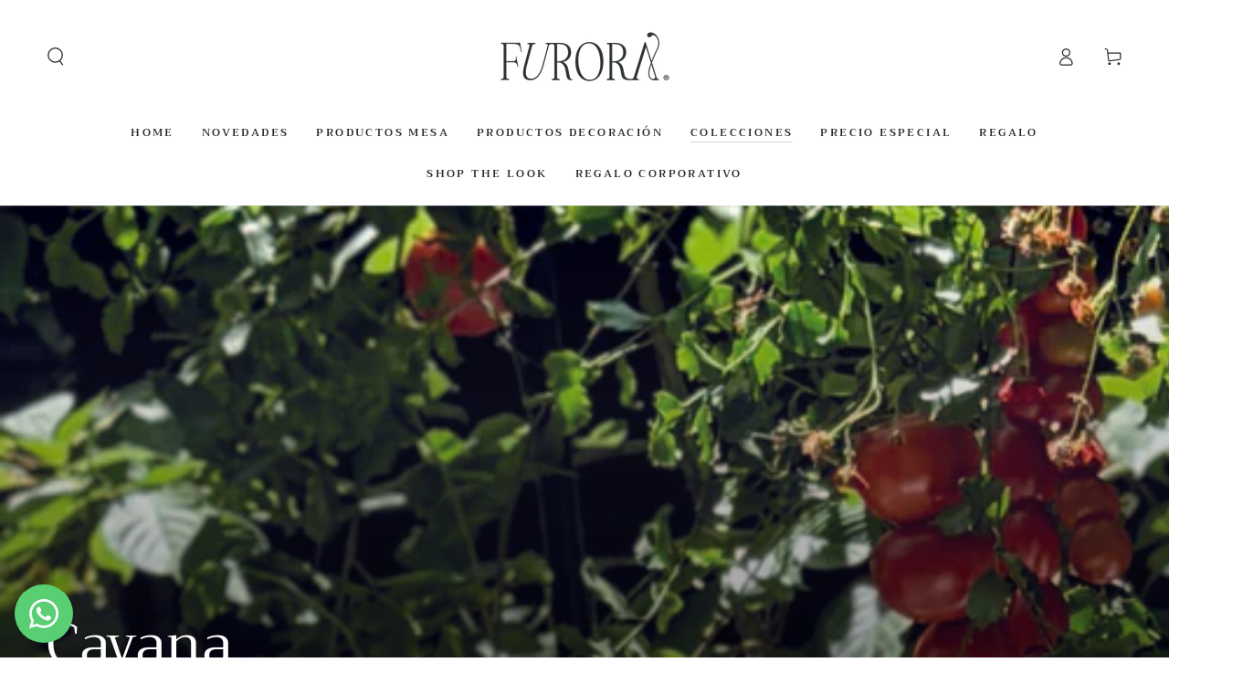

--- FILE ---
content_type: text/html; charset=utf-8
request_url: https://furora.cl/collections/cavana
body_size: 33833
content:
<!doctype html>
<html class="no-js" lang="es">
  <head>
    <meta charset="utf-8">
    <meta http-equiv="X-UA-Compatible" content="IE=edge">
    <meta name="viewport" content="width=device-width,initial-scale=1">
    <meta name="theme-color" content="">
    <link rel="canonical" href="https://furora.cl/collections/cavana">
    <link rel="preconnect" href="https://cdn.shopify.com" crossorigin><link rel="icon" type="image/png" href="//furora.cl/cdn/shop/files/Logo_Favicon.jpg?crop=center&height=32&v=1723829725&width=32"><link rel="preconnect" href="https://fonts.shopifycdn.com" crossorigin><title>
      Cavana &ndash; Furora</title><meta name="description" content="   ">

<meta property="og:site_name" content="Furora">
<meta property="og:url" content="https://furora.cl/collections/cavana">
<meta property="og:title" content="Cavana">
<meta property="og:type" content="product.group">
<meta property="og:description" content="   "><meta property="og:image" content="http://furora.cl/cdn/shop/collections/CUADROS_PLANTAS_3_a7bd912e-353b-4d61-9d60-1f09677b45c4.jpg?v=1761229574">
  <meta property="og:image:secure_url" content="https://furora.cl/cdn/shop/collections/CUADROS_PLANTAS_3_a7bd912e-353b-4d61-9d60-1f09677b45c4.jpg?v=1761229574">
  <meta property="og:image:width" content="4291">
  <meta property="og:image:height" content="2858"><meta name="twitter:card" content="summary_large_image">
<meta name="twitter:title" content="Cavana">
<meta name="twitter:description" content="   ">


    <script async crossorigin fetchpriority="high" src="/cdn/shopifycloud/importmap-polyfill/es-modules-shim.2.4.0.js"></script>
<script type="importmap">
      {
        "imports": {
          "mdl-scrollsnap": "//furora.cl/cdn/shop/t/16/assets/scrollsnap.js?v=170600829773392310311747977394"
        }
      }
    </script>

    <script src="//furora.cl/cdn/shop/t/16/assets/vendor-v4.js" defer="defer"></script>
    <script src="//furora.cl/cdn/shop/t/16/assets/pubsub.js?v=64530984355039965911747977394" defer="defer"></script>
    <script src="//furora.cl/cdn/shop/t/16/assets/global.js?v=181905490057203266951747977394" defer="defer"></script>
    <script src="//furora.cl/cdn/shop/t/16/assets/modules-basis.js?v=7117348240208911571747977394" defer="defer"></script>

    <script>window.performance && window.performance.mark && window.performance.mark('shopify.content_for_header.start');</script><meta name="google-site-verification" content="MSnGPC-nFdFOTUsc7WsOkOLzEU-XwidlHpzS4klNux4">
<meta id="shopify-digital-wallet" name="shopify-digital-wallet" content="/60881666266/digital_wallets/dialog">
<link rel="alternate" type="application/atom+xml" title="Feed" href="/collections/cavana.atom" />
<link rel="alternate" type="application/json+oembed" href="https://furora.cl/collections/cavana.oembed">
<script async="async" src="/checkouts/internal/preloads.js?locale=es-CL"></script>
<script id="shopify-features" type="application/json">{"accessToken":"663245b9574167306d779e13f37c7379","betas":["rich-media-storefront-analytics"],"domain":"furora.cl","predictiveSearch":true,"shopId":60881666266,"locale":"es"}</script>
<script>var Shopify = Shopify || {};
Shopify.shop = "casa-de-luz-design-studio.myshopify.com";
Shopify.locale = "es";
Shopify.currency = {"active":"CLP","rate":"1.0"};
Shopify.country = "CL";
Shopify.theme = {"name":"Be Yours","id":151261118682,"schema_name":"Be Yours","schema_version":"8.3.1","theme_store_id":1399,"role":"main"};
Shopify.theme.handle = "null";
Shopify.theme.style = {"id":null,"handle":null};
Shopify.cdnHost = "furora.cl/cdn";
Shopify.routes = Shopify.routes || {};
Shopify.routes.root = "/";</script>
<script type="module">!function(o){(o.Shopify=o.Shopify||{}).modules=!0}(window);</script>
<script>!function(o){function n(){var o=[];function n(){o.push(Array.prototype.slice.apply(arguments))}return n.q=o,n}var t=o.Shopify=o.Shopify||{};t.loadFeatures=n(),t.autoloadFeatures=n()}(window);</script>
<script id="shop-js-analytics" type="application/json">{"pageType":"collection"}</script>
<script defer="defer" async type="module" src="//furora.cl/cdn/shopifycloud/shop-js/modules/v2/client.init-shop-cart-sync_2Gr3Q33f.es.esm.js"></script>
<script defer="defer" async type="module" src="//furora.cl/cdn/shopifycloud/shop-js/modules/v2/chunk.common_noJfOIa7.esm.js"></script>
<script defer="defer" async type="module" src="//furora.cl/cdn/shopifycloud/shop-js/modules/v2/chunk.modal_Deo2FJQo.esm.js"></script>
<script type="module">
  await import("//furora.cl/cdn/shopifycloud/shop-js/modules/v2/client.init-shop-cart-sync_2Gr3Q33f.es.esm.js");
await import("//furora.cl/cdn/shopifycloud/shop-js/modules/v2/chunk.common_noJfOIa7.esm.js");
await import("//furora.cl/cdn/shopifycloud/shop-js/modules/v2/chunk.modal_Deo2FJQo.esm.js");

  window.Shopify.SignInWithShop?.initShopCartSync?.({"fedCMEnabled":true,"windoidEnabled":true});

</script>
<script>(function() {
  var isLoaded = false;
  function asyncLoad() {
    if (isLoaded) return;
    isLoaded = true;
    var urls = ["https:\/\/cdn.nfcube.com\/instafeed-55be2920ef17ed3de0afb66545090191.js?shop=casa-de-luz-design-studio.myshopify.com"];
    for (var i = 0; i < urls.length; i++) {
      var s = document.createElement('script');
      s.type = 'text/javascript';
      s.async = true;
      s.src = urls[i];
      var x = document.getElementsByTagName('script')[0];
      x.parentNode.insertBefore(s, x);
    }
  };
  if(window.attachEvent) {
    window.attachEvent('onload', asyncLoad);
  } else {
    window.addEventListener('load', asyncLoad, false);
  }
})();</script>
<script id="__st">var __st={"a":60881666266,"offset":-10800,"reqid":"8087b8de-5671-4882-9a95-cb5fd9b1fb3a-1769091330","pageurl":"furora.cl\/collections\/cavana","u":"4337a6e22a71","p":"collection","rtyp":"collection","rid":428485279962};</script>
<script>window.ShopifyPaypalV4VisibilityTracking = true;</script>
<script id="captcha-bootstrap">!function(){'use strict';const t='contact',e='account',n='new_comment',o=[[t,t],['blogs',n],['comments',n],[t,'customer']],c=[[e,'customer_login'],[e,'guest_login'],[e,'recover_customer_password'],[e,'create_customer']],r=t=>t.map((([t,e])=>`form[action*='/${t}']:not([data-nocaptcha='true']) input[name='form_type'][value='${e}']`)).join(','),a=t=>()=>t?[...document.querySelectorAll(t)].map((t=>t.form)):[];function s(){const t=[...o],e=r(t);return a(e)}const i='password',u='form_key',d=['recaptcha-v3-token','g-recaptcha-response','h-captcha-response',i],f=()=>{try{return window.sessionStorage}catch{return}},m='__shopify_v',_=t=>t.elements[u];function p(t,e,n=!1){try{const o=window.sessionStorage,c=JSON.parse(o.getItem(e)),{data:r}=function(t){const{data:e,action:n}=t;return t[m]||n?{data:e,action:n}:{data:t,action:n}}(c);for(const[e,n]of Object.entries(r))t.elements[e]&&(t.elements[e].value=n);n&&o.removeItem(e)}catch(o){console.error('form repopulation failed',{error:o})}}const l='form_type',E='cptcha';function T(t){t.dataset[E]=!0}const w=window,h=w.document,L='Shopify',v='ce_forms',y='captcha';let A=!1;((t,e)=>{const n=(g='f06e6c50-85a8-45c8-87d0-21a2b65856fe',I='https://cdn.shopify.com/shopifycloud/storefront-forms-hcaptcha/ce_storefront_forms_captcha_hcaptcha.v1.5.2.iife.js',D={infoText:'Protegido por hCaptcha',privacyText:'Privacidad',termsText:'Términos'},(t,e,n)=>{const o=w[L][v],c=o.bindForm;if(c)return c(t,g,e,D).then(n);var r;o.q.push([[t,g,e,D],n]),r=I,A||(h.body.append(Object.assign(h.createElement('script'),{id:'captcha-provider',async:!0,src:r})),A=!0)});var g,I,D;w[L]=w[L]||{},w[L][v]=w[L][v]||{},w[L][v].q=[],w[L][y]=w[L][y]||{},w[L][y].protect=function(t,e){n(t,void 0,e),T(t)},Object.freeze(w[L][y]),function(t,e,n,w,h,L){const[v,y,A,g]=function(t,e,n){const i=e?o:[],u=t?c:[],d=[...i,...u],f=r(d),m=r(i),_=r(d.filter((([t,e])=>n.includes(e))));return[a(f),a(m),a(_),s()]}(w,h,L),I=t=>{const e=t.target;return e instanceof HTMLFormElement?e:e&&e.form},D=t=>v().includes(t);t.addEventListener('submit',(t=>{const e=I(t);if(!e)return;const n=D(e)&&!e.dataset.hcaptchaBound&&!e.dataset.recaptchaBound,o=_(e),c=g().includes(e)&&(!o||!o.value);(n||c)&&t.preventDefault(),c&&!n&&(function(t){try{if(!f())return;!function(t){const e=f();if(!e)return;const n=_(t);if(!n)return;const o=n.value;o&&e.removeItem(o)}(t);const e=Array.from(Array(32),(()=>Math.random().toString(36)[2])).join('');!function(t,e){_(t)||t.append(Object.assign(document.createElement('input'),{type:'hidden',name:u})),t.elements[u].value=e}(t,e),function(t,e){const n=f();if(!n)return;const o=[...t.querySelectorAll(`input[type='${i}']`)].map((({name:t})=>t)),c=[...d,...o],r={};for(const[a,s]of new FormData(t).entries())c.includes(a)||(r[a]=s);n.setItem(e,JSON.stringify({[m]:1,action:t.action,data:r}))}(t,e)}catch(e){console.error('failed to persist form',e)}}(e),e.submit())}));const S=(t,e)=>{t&&!t.dataset[E]&&(n(t,e.some((e=>e===t))),T(t))};for(const o of['focusin','change'])t.addEventListener(o,(t=>{const e=I(t);D(e)&&S(e,y())}));const B=e.get('form_key'),M=e.get(l),P=B&&M;t.addEventListener('DOMContentLoaded',(()=>{const t=y();if(P)for(const e of t)e.elements[l].value===M&&p(e,B);[...new Set([...A(),...v().filter((t=>'true'===t.dataset.shopifyCaptcha))])].forEach((e=>S(e,t)))}))}(h,new URLSearchParams(w.location.search),n,t,e,['guest_login'])})(!0,!0)}();</script>
<script integrity="sha256-4kQ18oKyAcykRKYeNunJcIwy7WH5gtpwJnB7kiuLZ1E=" data-source-attribution="shopify.loadfeatures" defer="defer" src="//furora.cl/cdn/shopifycloud/storefront/assets/storefront/load_feature-a0a9edcb.js" crossorigin="anonymous"></script>
<script data-source-attribution="shopify.dynamic_checkout.dynamic.init">var Shopify=Shopify||{};Shopify.PaymentButton=Shopify.PaymentButton||{isStorefrontPortableWallets:!0,init:function(){window.Shopify.PaymentButton.init=function(){};var t=document.createElement("script");t.src="https://furora.cl/cdn/shopifycloud/portable-wallets/latest/portable-wallets.es.js",t.type="module",document.head.appendChild(t)}};
</script>
<script data-source-attribution="shopify.dynamic_checkout.buyer_consent">
  function portableWalletsHideBuyerConsent(e){var t=document.getElementById("shopify-buyer-consent"),n=document.getElementById("shopify-subscription-policy-button");t&&n&&(t.classList.add("hidden"),t.setAttribute("aria-hidden","true"),n.removeEventListener("click",e))}function portableWalletsShowBuyerConsent(e){var t=document.getElementById("shopify-buyer-consent"),n=document.getElementById("shopify-subscription-policy-button");t&&n&&(t.classList.remove("hidden"),t.removeAttribute("aria-hidden"),n.addEventListener("click",e))}window.Shopify?.PaymentButton&&(window.Shopify.PaymentButton.hideBuyerConsent=portableWalletsHideBuyerConsent,window.Shopify.PaymentButton.showBuyerConsent=portableWalletsShowBuyerConsent);
</script>
<script data-source-attribution="shopify.dynamic_checkout.cart.bootstrap">document.addEventListener("DOMContentLoaded",(function(){function t(){return document.querySelector("shopify-accelerated-checkout-cart, shopify-accelerated-checkout")}if(t())Shopify.PaymentButton.init();else{new MutationObserver((function(e,n){t()&&(Shopify.PaymentButton.init(),n.disconnect())})).observe(document.body,{childList:!0,subtree:!0})}}));
</script>
<script id="sections-script" data-sections="header" defer="defer" src="//furora.cl/cdn/shop/t/16/compiled_assets/scripts.js?v=1130"></script>
<script>window.performance && window.performance.mark && window.performance.mark('shopify.content_for_header.end');</script><style data-shopify>@font-face {
  font-family: "Quattrocento Sans";
  font-weight: 400;
  font-style: normal;
  font-display: swap;
  src: url("//furora.cl/cdn/fonts/quattrocento_sans/quattrocentosans_n4.ce5e9bf514e68f53bdd875976847cf755c702eaa.woff2") format("woff2"),
       url("//furora.cl/cdn/fonts/quattrocento_sans/quattrocentosans_n4.44bbfb57d228eb8bb083d1f98e7d96e16137abce.woff") format("woff");
}

  
  @font-face {
  font-family: "Quattrocento Sans";
  font-weight: 400;
  font-style: italic;
  font-display: swap;
  src: url("//furora.cl/cdn/fonts/quattrocento_sans/quattrocentosans_i4.4f70b1e78f59fa1468e3436ab863ff0bf71e71bb.woff2") format("woff2"),
       url("//furora.cl/cdn/fonts/quattrocento_sans/quattrocentosans_i4.b695efef5d957af404945574b7239740f79b899f.woff") format("woff");
}

  
  @font-face {
  font-family: Trirong;
  font-weight: 400;
  font-style: normal;
  font-display: swap;
  src: url("//furora.cl/cdn/fonts/trirong/trirong_n4.46b40419aaa69bf77077c3108d75dad5a0318d4b.woff2") format("woff2"),
       url("//furora.cl/cdn/fonts/trirong/trirong_n4.97753898e63cd7e164ad614681eba2c7fe577190.woff") format("woff");
}

  @font-face {
  font-family: Trirong;
  font-weight: 600;
  font-style: normal;
  font-display: swap;
  src: url("//furora.cl/cdn/fonts/trirong/trirong_n6.019238867f9a0be9d8d427411a7b3832dad0241c.woff2") format("woff2"),
       url("//furora.cl/cdn/fonts/trirong/trirong_n6.57526a202ddaf324e4ddaa94a3000f8574426907.woff") format("woff");
}


  :root {
    --font-body-family: "Quattrocento Sans", sans-serif;
    --font-body-style: normal;
    --font-body-weight: 400;

    --font-heading-family: Trirong, serif;
    --font-heading-style: normal;
    --font-heading-weight: 400;

    --font-body-scale: 1.0;
    --font-heading-scale: 1.0;

    --font-navigation-family: var(--font-heading-family);
    --font-navigation-size: 12px;
    --font-navigation-weight: var(--font-heading-weight);
    --font-button-family: var(--font-body-family);
    --font-button-size: 12px;
    --font-button-baseline: 0.2rem;
    --font-price-family: var(--font-heading-family);
    --font-price-scale: var(--font-heading-scale);

    --color-base-text: 33, 35, 38;
    --color-base-background: 255, 255, 255;
    --color-base-solid-button-labels: 255, 255, 255;
    --color-base-outline-button-labels: 26, 27, 24;
    --color-base-accent: 43, 52, 47;
    --color-base-heading: 26, 27, 24;
    --color-base-border: 210, 213, 217;
    --color-placeholder: 243, 243, 243;
    --color-overlay: 33, 35, 38;
    --color-keyboard-focus: 135, 173, 245;
    --color-shadow: 168, 232, 226;
    --shadow-opacity: 1;

    --color-background-dark: 235, 235, 235;
    --color-price: #1a1b18;
    --color-sale-price: #d72c0d;
    --color-sale-badge-background: #d72c0d;
    --color-reviews: #ffb503;
    --color-critical: #d72c0d;
    --color-success: #008060;
    --color-highlight: 255, 181, 3;

    --payment-terms-background-color: #ffffff;
    --page-width: 160rem;
    --page-width-margin: 0rem;

    --card-color-scheme: var(--color-placeholder);
    --card-text-alignment: left;
    --card-flex-alignment: flex-left;
    --card-image-padding: 0px;
    --card-border-width: 0px;
    --card-radius: 0px;
    --card-shadow-horizontal-offset: 0px;
    --card-shadow-vertical-offset: 0px;
    
    --button-radius: 0px;
    --button-border-width: 1px;
    --button-shadow-horizontal-offset: 0px;
    --button-shadow-vertical-offset: 0px;

    --spacing-sections-desktop: 0px;
    --spacing-sections-mobile: 0px;

    --gradient-free-ship-progress: linear-gradient(325deg,#F9423A 0,#F1E04D 100%);
    --gradient-free-ship-complete: linear-gradient(325deg, #049cff 0, #35ee7a 100%);

    --plabel-price-tag-color: #000000;
    --plabel-price-tag-background: #d1d5db;
    --plabel-price-tag-height: 2.5rem;

    --swatch-outline-color: #f4f6f8;
  }

  *,
  *::before,
  *::after {
    box-sizing: inherit;
  }

  html {
    box-sizing: border-box;
    font-size: calc(var(--font-body-scale) * 62.5%);
    height: 100%;
  }

  body {
    min-height: 100%;
    margin: 0;
    font-size: 1.5rem;
    letter-spacing: 0.06rem;
    line-height: calc(1 + 0.8 / var(--font-body-scale));
    font-family: var(--font-body-family);
    font-style: var(--font-body-style);
    font-weight: var(--font-body-weight);
  }

  @media screen and (min-width: 750px) {
    body {
      font-size: 1.6rem;
    }
  }</style><link href="//furora.cl/cdn/shop/t/16/assets/base.css?v=94687778873411575841747977393" rel="stylesheet" type="text/css" media="all" /><link rel="stylesheet" href="//furora.cl/cdn/shop/t/16/assets/apps.css?v=58555770612562691921747977393" media="print" fetchpriority="low" onload="this.media='all'"><link rel="preload" as="font" href="//furora.cl/cdn/fonts/quattrocento_sans/quattrocentosans_n4.ce5e9bf514e68f53bdd875976847cf755c702eaa.woff2" type="font/woff2" crossorigin><link rel="preload" as="font" href="//furora.cl/cdn/fonts/trirong/trirong_n4.46b40419aaa69bf77077c3108d75dad5a0318d4b.woff2" type="font/woff2" crossorigin><link rel="stylesheet" href="//furora.cl/cdn/shop/t/16/assets/component-predictive-search.css?v=94320327991181004901747977394" media="print" onload="this.media='all'"><link rel="stylesheet" href="//furora.cl/cdn/shop/t/16/assets/component-quick-view.css?v=161742497119562552051747977394" media="print" onload="this.media='all'"><link rel="stylesheet" href="//furora.cl/cdn/shop/t/16/assets/component-color-swatches.css?v=147375175252346861151747977393" media="print" onload="this.media='all'"><link rel="stylesheet" href="//furora.cl/cdn/shop/t/16/assets/component-gift-wrapping.css?v=61976714561126149401747977394" media="print" onload="this.media='all'">
      <noscript><link href="//furora.cl/cdn/shop/t/16/assets/component-gift-wrapping.css?v=61976714561126149401747977394" rel="stylesheet" type="text/css" media="all" /></noscript><script>
  document.documentElement.classList.replace('no-js', 'js');

  window.theme = window.theme || {};

  theme.routes = {
    root_url: '/',
    cart_url: '/cart',
    cart_add_url: '/cart/add',
    cart_change_url: '/cart/change',
    cart_update_url: '/cart/update',
    search_url: '/search',
    predictive_search_url: '/search/suggest'
  };

  theme.cartStrings = {
    error: `Hubo un error al actualizar su carrito. Por favor, intente de nuevo.`,
    quantityError: `Solo puede agregar [quantity] de este artículo a su carrito.`
  };

  theme.variantStrings = {
    addToCart: `Agregar al carrito`,
    soldOut: `Agotado`,
    unavailable: `No disponible`,
    preOrder: `Reservar`
  };

  theme.accessibilityStrings = {
    imageAvailable: `La imagen [index] ahora está disponible en la vista de galería`,
    shareSuccess: `¡Enlace copiado al portapapeles!`,
    fillInAllLineItemPropertyRequiredFields: `Por favor complete todos los campos requeridos`
  }

  theme.dateStrings = {
    d: `D`,
    day: `Día`,
    days: `Días`,
    hour: `Hora`,
    hours: `Horas`,
    minute: `Minuto`,
    minutes: `Minutos`,
    second: `Segundo`,
    seconds: `Segundos`
  };theme.shopSettings = {
    moneyFormat: "${{amount_no_decimals}}",
    isoCode: "CLP",
    cartDrawer: true,
    currencyCode: false,
    giftwrapRate: 'product'
  };

  theme.settings = {
    themeName: 'Be Yours',
    themeVersion: '8.3.1',
    agencyId: ''
  };

  /*! (c) Andrea Giammarchi @webreflection ISC */
  !function(){"use strict";var e=function(e,t){var n=function(e){for(var t=0,n=e.length;t<n;t++)r(e[t])},r=function(e){var t=e.target,n=e.attributeName,r=e.oldValue;t.attributeChangedCallback(n,r,t.getAttribute(n))};return function(o,a){var l=o.constructor.observedAttributes;return l&&e(a).then((function(){new t(n).observe(o,{attributes:!0,attributeOldValue:!0,attributeFilter:l});for(var e=0,a=l.length;e<a;e++)o.hasAttribute(l[e])&&r({target:o,attributeName:l[e],oldValue:null})})),o}};function t(e,t){(null==t||t>e.length)&&(t=e.length);for(var n=0,r=new Array(t);n<t;n++)r[n]=e[n];return r}function n(e,n){var r="undefined"!=typeof Symbol&&e[Symbol.iterator]||e["@@iterator"];if(!r){if(Array.isArray(e)||(r=function(e,n){if(e){if("string"==typeof e)return t(e,n);var r=Object.prototype.toString.call(e).slice(8,-1);return"Object"===r&&e.constructor&&(r=e.constructor.name),"Map"===r||"Set"===r?Array.from(e):"Arguments"===r||/^(?:Ui|I)nt(?:8|16|32)(?:Clamped)?Array$/.test(r)?t(e,n):void 0}}(e))||n&&e&&"number"==typeof e.length){r&&(e=r);var o=0,a=function(){};return{s:a,n:function(){return o>=e.length?{done:!0}:{done:!1,value:e[o++]}},e:function(e){throw e},f:a}}throw new TypeError("Invalid attempt to iterate non-iterable instance.\nIn order to be iterable, non-array objects must have a [Symbol.iterator]() method.")}var l,i=!0,u=!1;return{s:function(){r=r.call(e)},n:function(){var e=r.next();return i=e.done,e},e:function(e){u=!0,l=e},f:function(){try{i||null==r.return||r.return()}finally{if(u)throw l}}}}
  /*! (c) Andrea Giammarchi - ISC */var r=!0,o=!1,a="querySelectorAll",l="querySelectorAll",i=self,u=i.document,c=i.Element,s=i.MutationObserver,f=i.Set,d=i.WeakMap,h=function(e){return l in e},v=[].filter,g=function(e){var t=new d,i=function(n,r){var o;if(r)for(var a,l=function(e){return e.matches||e.webkitMatchesSelector||e.msMatchesSelector}(n),i=0,u=p.length;i<u;i++)l.call(n,a=p[i])&&(t.has(n)||t.set(n,new f),(o=t.get(n)).has(a)||(o.add(a),e.handle(n,r,a)));else t.has(n)&&(o=t.get(n),t.delete(n),o.forEach((function(t){e.handle(n,r,t)})))},g=function(e){for(var t=!(arguments.length>1&&void 0!==arguments[1])||arguments[1],n=0,r=e.length;n<r;n++)i(e[n],t)},p=e.query,y=e.root||u,m=function(e){var t=arguments.length>1&&void 0!==arguments[1]?arguments[1]:document,l=arguments.length>2&&void 0!==arguments[2]?arguments[2]:MutationObserver,i=arguments.length>3&&void 0!==arguments[3]?arguments[3]:["*"],u=function t(o,l,i,u,c,s){var f,d=n(o);try{for(d.s();!(f=d.n()).done;){var h=f.value;(s||a in h)&&(c?i.has(h)||(i.add(h),u.delete(h),e(h,c)):u.has(h)||(u.add(h),i.delete(h),e(h,c)),s||t(h[a](l),l,i,u,c,r))}}catch(e){d.e(e)}finally{d.f()}},c=new l((function(e){if(i.length){var t,a=i.join(","),l=new Set,c=new Set,s=n(e);try{for(s.s();!(t=s.n()).done;){var f=t.value,d=f.addedNodes,h=f.removedNodes;u(h,a,l,c,o,o),u(d,a,l,c,r,o)}}catch(e){s.e(e)}finally{s.f()}}})),s=c.observe;return(c.observe=function(e){return s.call(c,e,{subtree:r,childList:r})})(t),c}(i,y,s,p),b=c.prototype.attachShadow;return b&&(c.prototype.attachShadow=function(e){var t=b.call(this,e);return m.observe(t),t}),p.length&&g(y[l](p)),{drop:function(e){for(var n=0,r=e.length;n<r;n++)t.delete(e[n])},flush:function(){for(var e=m.takeRecords(),t=0,n=e.length;t<n;t++)g(v.call(e[t].removedNodes,h),!1),g(v.call(e[t].addedNodes,h),!0)},observer:m,parse:g}},p=self,y=p.document,m=p.Map,b=p.MutationObserver,w=p.Object,E=p.Set,S=p.WeakMap,A=p.Element,M=p.HTMLElement,O=p.Node,N=p.Error,C=p.TypeError,T=p.Reflect,q=w.defineProperty,I=w.keys,D=w.getOwnPropertyNames,L=w.setPrototypeOf,P=!self.customElements,k=function(e){for(var t=I(e),n=[],r=t.length,o=0;o<r;o++)n[o]=e[t[o]],delete e[t[o]];return function(){for(var o=0;o<r;o++)e[t[o]]=n[o]}};if(P){var x=function(){var e=this.constructor;if(!$.has(e))throw new C("Illegal constructor");var t=$.get(e);if(W)return z(W,t);var n=H.call(y,t);return z(L(n,e.prototype),t)},H=y.createElement,$=new m,_=new m,j=new m,R=new m,V=[],U=g({query:V,handle:function(e,t,n){var r=j.get(n);if(t&&!r.isPrototypeOf(e)){var o=k(e);W=L(e,r);try{new r.constructor}finally{W=null,o()}}var a="".concat(t?"":"dis","connectedCallback");a in r&&e[a]()}}).parse,W=null,F=function(e){if(!_.has(e)){var t,n=new Promise((function(e){t=e}));_.set(e,{$:n,_:t})}return _.get(e).$},z=e(F,b);q(self,"customElements",{configurable:!0,value:{define:function(e,t){if(R.has(e))throw new N('the name "'.concat(e,'" has already been used with this registry'));$.set(t,e),j.set(e,t.prototype),R.set(e,t),V.push(e),F(e).then((function(){U(y.querySelectorAll(e))})),_.get(e)._(t)},get:function(e){return R.get(e)},whenDefined:F}}),q(x.prototype=M.prototype,"constructor",{value:x}),q(self,"HTMLElement",{configurable:!0,value:x}),q(y,"createElement",{configurable:!0,value:function(e,t){var n=t&&t.is,r=n?R.get(n):R.get(e);return r?new r:H.call(y,e)}}),"isConnected"in O.prototype||q(O.prototype,"isConnected",{configurable:!0,get:function(){return!(this.ownerDocument.compareDocumentPosition(this)&this.DOCUMENT_POSITION_DISCONNECTED)}})}else if(P=!self.customElements.get("extends-li"))try{var B=function e(){return self.Reflect.construct(HTMLLIElement,[],e)};B.prototype=HTMLLIElement.prototype;var G="extends-li";self.customElements.define("extends-li",B,{extends:"li"}),P=y.createElement("li",{is:G}).outerHTML.indexOf(G)<0;var J=self.customElements,K=J.get,Q=J.whenDefined;q(self.customElements,"whenDefined",{configurable:!0,value:function(e){var t=this;return Q.call(this,e).then((function(n){return n||K.call(t,e)}))}})}catch(e){}if(P){var X=function(e){var t=ae.get(e);ve(t.querySelectorAll(this),e.isConnected)},Y=self.customElements,Z=y.createElement,ee=Y.define,te=Y.get,ne=Y.upgrade,re=T||{construct:function(e){return e.call(this)}},oe=re.construct,ae=new S,le=new E,ie=new m,ue=new m,ce=new m,se=new m,fe=[],de=[],he=function(e){return se.get(e)||te.call(Y,e)},ve=g({query:de,handle:function(e,t,n){var r=ce.get(n);if(t&&!r.isPrototypeOf(e)){var o=k(e);be=L(e,r);try{new r.constructor}finally{be=null,o()}}var a="".concat(t?"":"dis","connectedCallback");a in r&&e[a]()}}).parse,ge=g({query:fe,handle:function(e,t){ae.has(e)&&(t?le.add(e):le.delete(e),de.length&&X.call(de,e))}}).parse,pe=A.prototype.attachShadow;pe&&(A.prototype.attachShadow=function(e){var t=pe.call(this,e);return ae.set(this,t),t});var ye=function(e){if(!ue.has(e)){var t,n=new Promise((function(e){t=e}));ue.set(e,{$:n,_:t})}return ue.get(e).$},me=e(ye,b),be=null;D(self).filter((function(e){return/^HTML.*Element$/.test(e)})).forEach((function(e){var t=self[e];function n(){var e=this.constructor;if(!ie.has(e))throw new C("Illegal constructor");var n=ie.get(e),r=n.is,o=n.tag;if(r){if(be)return me(be,r);var a=Z.call(y,o);return a.setAttribute("is",r),me(L(a,e.prototype),r)}return oe.call(this,t,[],e)}q(n.prototype=t.prototype,"constructor",{value:n}),q(self,e,{value:n})})),q(y,"createElement",{configurable:!0,value:function(e,t){var n=t&&t.is;if(n){var r=se.get(n);if(r&&ie.get(r).tag===e)return new r}var o=Z.call(y,e);return n&&o.setAttribute("is",n),o}}),q(Y,"get",{configurable:!0,value:he}),q(Y,"whenDefined",{configurable:!0,value:ye}),q(Y,"upgrade",{configurable:!0,value:function(e){var t=e.getAttribute("is");if(t){var n=se.get(t);if(n)return void me(L(e,n.prototype),t)}ne.call(Y,e)}}),q(Y,"define",{configurable:!0,value:function(e,t,n){if(he(e))throw new N("'".concat(e,"' has already been defined as a custom element"));var r,o=n&&n.extends;ie.set(t,o?{is:e,tag:o}:{is:"",tag:e}),o?(r="".concat(o,'[is="').concat(e,'"]'),ce.set(r,t.prototype),se.set(e,t),de.push(r)):(ee.apply(Y,arguments),fe.push(r=e)),ye(e).then((function(){o?(ve(y.querySelectorAll(r)),le.forEach(X,[r])):ge(y.querySelectorAll(r))})),ue.get(e)._(t)}})}}();
</script>
<!-- BEGIN app block: shopify://apps/whatsapp-button/blocks/app-embed-block/96d80a63-e860-4262-a001-8b82ac4d00e6 --><script>
    (function() {
        function asyncLoad() {
            var url = 'https://whatsapp-button.eazeapps.io/api/buttonInstallation/scriptTag?shopId=54691&v=1760454581';
            var s = document.createElement('script');
            s.type = 'text/javascript';
            s.async = true;
            s.src = url;
            var x = document.getElementsByTagName('script')[0];
            x.parentNode.insertBefore(s, x);
        };
        if(window.attachEvent) {
            window.attachEvent('onload', asyncLoad);
        } else {
            window.addEventListener('load', asyncLoad, false);
        }
    })();
</script>

<!-- END app block --><script src="https://cdn.shopify.com/extensions/019b8d54-2388-79d8-becc-d32a3afe2c7a/omnisend-50/assets/omnisend-in-shop.js" type="text/javascript" defer="defer"></script>
<link href="https://monorail-edge.shopifysvc.com" rel="dns-prefetch">
<script>(function(){if ("sendBeacon" in navigator && "performance" in window) {try {var session_token_from_headers = performance.getEntriesByType('navigation')[0].serverTiming.find(x => x.name == '_s').description;} catch {var session_token_from_headers = undefined;}var session_cookie_matches = document.cookie.match(/_shopify_s=([^;]*)/);var session_token_from_cookie = session_cookie_matches && session_cookie_matches.length === 2 ? session_cookie_matches[1] : "";var session_token = session_token_from_headers || session_token_from_cookie || "";function handle_abandonment_event(e) {var entries = performance.getEntries().filter(function(entry) {return /monorail-edge.shopifysvc.com/.test(entry.name);});if (!window.abandonment_tracked && entries.length === 0) {window.abandonment_tracked = true;var currentMs = Date.now();var navigation_start = performance.timing.navigationStart;var payload = {shop_id: 60881666266,url: window.location.href,navigation_start,duration: currentMs - navigation_start,session_token,page_type: "collection"};window.navigator.sendBeacon("https://monorail-edge.shopifysvc.com/v1/produce", JSON.stringify({schema_id: "online_store_buyer_site_abandonment/1.1",payload: payload,metadata: {event_created_at_ms: currentMs,event_sent_at_ms: currentMs}}));}}window.addEventListener('pagehide', handle_abandonment_event);}}());</script>
<script id="web-pixels-manager-setup">(function e(e,d,r,n,o){if(void 0===o&&(o={}),!Boolean(null===(a=null===(i=window.Shopify)||void 0===i?void 0:i.analytics)||void 0===a?void 0:a.replayQueue)){var i,a;window.Shopify=window.Shopify||{};var t=window.Shopify;t.analytics=t.analytics||{};var s=t.analytics;s.replayQueue=[],s.publish=function(e,d,r){return s.replayQueue.push([e,d,r]),!0};try{self.performance.mark("wpm:start")}catch(e){}var l=function(){var e={modern:/Edge?\/(1{2}[4-9]|1[2-9]\d|[2-9]\d{2}|\d{4,})\.\d+(\.\d+|)|Firefox\/(1{2}[4-9]|1[2-9]\d|[2-9]\d{2}|\d{4,})\.\d+(\.\d+|)|Chrom(ium|e)\/(9{2}|\d{3,})\.\d+(\.\d+|)|(Maci|X1{2}).+ Version\/(15\.\d+|(1[6-9]|[2-9]\d|\d{3,})\.\d+)([,.]\d+|)( \(\w+\)|)( Mobile\/\w+|) Safari\/|Chrome.+OPR\/(9{2}|\d{3,})\.\d+\.\d+|(CPU[ +]OS|iPhone[ +]OS|CPU[ +]iPhone|CPU IPhone OS|CPU iPad OS)[ +]+(15[._]\d+|(1[6-9]|[2-9]\d|\d{3,})[._]\d+)([._]\d+|)|Android:?[ /-](13[3-9]|1[4-9]\d|[2-9]\d{2}|\d{4,})(\.\d+|)(\.\d+|)|Android.+Firefox\/(13[5-9]|1[4-9]\d|[2-9]\d{2}|\d{4,})\.\d+(\.\d+|)|Android.+Chrom(ium|e)\/(13[3-9]|1[4-9]\d|[2-9]\d{2}|\d{4,})\.\d+(\.\d+|)|SamsungBrowser\/([2-9]\d|\d{3,})\.\d+/,legacy:/Edge?\/(1[6-9]|[2-9]\d|\d{3,})\.\d+(\.\d+|)|Firefox\/(5[4-9]|[6-9]\d|\d{3,})\.\d+(\.\d+|)|Chrom(ium|e)\/(5[1-9]|[6-9]\d|\d{3,})\.\d+(\.\d+|)([\d.]+$|.*Safari\/(?![\d.]+ Edge\/[\d.]+$))|(Maci|X1{2}).+ Version\/(10\.\d+|(1[1-9]|[2-9]\d|\d{3,})\.\d+)([,.]\d+|)( \(\w+\)|)( Mobile\/\w+|) Safari\/|Chrome.+OPR\/(3[89]|[4-9]\d|\d{3,})\.\d+\.\d+|(CPU[ +]OS|iPhone[ +]OS|CPU[ +]iPhone|CPU IPhone OS|CPU iPad OS)[ +]+(10[._]\d+|(1[1-9]|[2-9]\d|\d{3,})[._]\d+)([._]\d+|)|Android:?[ /-](13[3-9]|1[4-9]\d|[2-9]\d{2}|\d{4,})(\.\d+|)(\.\d+|)|Mobile Safari.+OPR\/([89]\d|\d{3,})\.\d+\.\d+|Android.+Firefox\/(13[5-9]|1[4-9]\d|[2-9]\d{2}|\d{4,})\.\d+(\.\d+|)|Android.+Chrom(ium|e)\/(13[3-9]|1[4-9]\d|[2-9]\d{2}|\d{4,})\.\d+(\.\d+|)|Android.+(UC? ?Browser|UCWEB|U3)[ /]?(15\.([5-9]|\d{2,})|(1[6-9]|[2-9]\d|\d{3,})\.\d+)\.\d+|SamsungBrowser\/(5\.\d+|([6-9]|\d{2,})\.\d+)|Android.+MQ{2}Browser\/(14(\.(9|\d{2,})|)|(1[5-9]|[2-9]\d|\d{3,})(\.\d+|))(\.\d+|)|K[Aa][Ii]OS\/(3\.\d+|([4-9]|\d{2,})\.\d+)(\.\d+|)/},d=e.modern,r=e.legacy,n=navigator.userAgent;return n.match(d)?"modern":n.match(r)?"legacy":"unknown"}(),u="modern"===l?"modern":"legacy",c=(null!=n?n:{modern:"",legacy:""})[u],f=function(e){return[e.baseUrl,"/wpm","/b",e.hashVersion,"modern"===e.buildTarget?"m":"l",".js"].join("")}({baseUrl:d,hashVersion:r,buildTarget:u}),m=function(e){var d=e.version,r=e.bundleTarget,n=e.surface,o=e.pageUrl,i=e.monorailEndpoint;return{emit:function(e){var a=e.status,t=e.errorMsg,s=(new Date).getTime(),l=JSON.stringify({metadata:{event_sent_at_ms:s},events:[{schema_id:"web_pixels_manager_load/3.1",payload:{version:d,bundle_target:r,page_url:o,status:a,surface:n,error_msg:t},metadata:{event_created_at_ms:s}}]});if(!i)return console&&console.warn&&console.warn("[Web Pixels Manager] No Monorail endpoint provided, skipping logging."),!1;try{return self.navigator.sendBeacon.bind(self.navigator)(i,l)}catch(e){}var u=new XMLHttpRequest;try{return u.open("POST",i,!0),u.setRequestHeader("Content-Type","text/plain"),u.send(l),!0}catch(e){return console&&console.warn&&console.warn("[Web Pixels Manager] Got an unhandled error while logging to Monorail."),!1}}}}({version:r,bundleTarget:l,surface:e.surface,pageUrl:self.location.href,monorailEndpoint:e.monorailEndpoint});try{o.browserTarget=l,function(e){var d=e.src,r=e.async,n=void 0===r||r,o=e.onload,i=e.onerror,a=e.sri,t=e.scriptDataAttributes,s=void 0===t?{}:t,l=document.createElement("script"),u=document.querySelector("head"),c=document.querySelector("body");if(l.async=n,l.src=d,a&&(l.integrity=a,l.crossOrigin="anonymous"),s)for(var f in s)if(Object.prototype.hasOwnProperty.call(s,f))try{l.dataset[f]=s[f]}catch(e){}if(o&&l.addEventListener("load",o),i&&l.addEventListener("error",i),u)u.appendChild(l);else{if(!c)throw new Error("Did not find a head or body element to append the script");c.appendChild(l)}}({src:f,async:!0,onload:function(){if(!function(){var e,d;return Boolean(null===(d=null===(e=window.Shopify)||void 0===e?void 0:e.analytics)||void 0===d?void 0:d.initialized)}()){var d=window.webPixelsManager.init(e)||void 0;if(d){var r=window.Shopify.analytics;r.replayQueue.forEach((function(e){var r=e[0],n=e[1],o=e[2];d.publishCustomEvent(r,n,o)})),r.replayQueue=[],r.publish=d.publishCustomEvent,r.visitor=d.visitor,r.initialized=!0}}},onerror:function(){return m.emit({status:"failed",errorMsg:"".concat(f," has failed to load")})},sri:function(e){var d=/^sha384-[A-Za-z0-9+/=]+$/;return"string"==typeof e&&d.test(e)}(c)?c:"",scriptDataAttributes:o}),m.emit({status:"loading"})}catch(e){m.emit({status:"failed",errorMsg:(null==e?void 0:e.message)||"Unknown error"})}}})({shopId: 60881666266,storefrontBaseUrl: "https://furora.cl",extensionsBaseUrl: "https://extensions.shopifycdn.com/cdn/shopifycloud/web-pixels-manager",monorailEndpoint: "https://monorail-edge.shopifysvc.com/unstable/produce_batch",surface: "storefront-renderer",enabledBetaFlags: ["2dca8a86"],webPixelsConfigList: [{"id":"1475576026","configuration":"{\"config\":\"{\\\"google_tag_ids\\\":[\\\"G-1FB1YSQ5D0\\\",\\\"AW-17597935327\\\",\\\"GT-WF77BFGQ\\\"],\\\"target_country\\\":\\\"CL\\\",\\\"gtag_events\\\":[{\\\"type\\\":\\\"begin_checkout\\\",\\\"action_label\\\":[\\\"G-1FB1YSQ5D0\\\",\\\"AW-17597935327\\\/ZxcHCPzIkqEbEN_drMdB\\\"]},{\\\"type\\\":\\\"search\\\",\\\"action_label\\\":[\\\"G-1FB1YSQ5D0\\\",\\\"AW-17597935327\\\/HQcPCNTZlqEbEN_drMdB\\\"]},{\\\"type\\\":\\\"view_item\\\",\\\"action_label\\\":[\\\"G-1FB1YSQ5D0\\\",\\\"AW-17597935327\\\/yeq0CNHZlqEbEN_drMdB\\\",\\\"MC-ELW1Y52W9J\\\"]},{\\\"type\\\":\\\"purchase\\\",\\\"action_label\\\":[\\\"G-1FB1YSQ5D0\\\",\\\"AW-17597935327\\\/1myECPnIkqEbEN_drMdB\\\",\\\"MC-ELW1Y52W9J\\\"]},{\\\"type\\\":\\\"page_view\\\",\\\"action_label\\\":[\\\"G-1FB1YSQ5D0\\\",\\\"AW-17597935327\\\/SrclCILJkqEbEN_drMdB\\\",\\\"MC-ELW1Y52W9J\\\"]},{\\\"type\\\":\\\"add_payment_info\\\",\\\"action_label\\\":[\\\"G-1FB1YSQ5D0\\\",\\\"AW-17597935327\\\/1uOFCNfZlqEbEN_drMdB\\\"]},{\\\"type\\\":\\\"add_to_cart\\\",\\\"action_label\\\":[\\\"G-1FB1YSQ5D0\\\",\\\"AW-17597935327\\\/CW5uCP_IkqEbEN_drMdB\\\"]}],\\\"enable_monitoring_mode\\\":false}\"}","eventPayloadVersion":"v1","runtimeContext":"OPEN","scriptVersion":"b2a88bafab3e21179ed38636efcd8a93","type":"APP","apiClientId":1780363,"privacyPurposes":[],"dataSharingAdjustments":{"protectedCustomerApprovalScopes":["read_customer_address","read_customer_email","read_customer_name","read_customer_personal_data","read_customer_phone"]}},{"id":"266600666","configuration":"{\"apiURL\":\"https:\/\/api.omnisend.com\",\"appURL\":\"https:\/\/app.omnisend.com\",\"brandID\":\"66912f9023f3405a78660573\",\"trackingURL\":\"https:\/\/wt.omnisendlink.com\"}","eventPayloadVersion":"v1","runtimeContext":"STRICT","scriptVersion":"aa9feb15e63a302383aa48b053211bbb","type":"APP","apiClientId":186001,"privacyPurposes":["ANALYTICS","MARKETING","SALE_OF_DATA"],"dataSharingAdjustments":{"protectedCustomerApprovalScopes":["read_customer_address","read_customer_email","read_customer_name","read_customer_personal_data","read_customer_phone"]}},{"id":"134119642","configuration":"{\"pixel_id\":\"330169502921216\",\"pixel_type\":\"facebook_pixel\",\"metaapp_system_user_token\":\"-\"}","eventPayloadVersion":"v1","runtimeContext":"OPEN","scriptVersion":"ca16bc87fe92b6042fbaa3acc2fbdaa6","type":"APP","apiClientId":2329312,"privacyPurposes":["ANALYTICS","MARKETING","SALE_OF_DATA"],"dataSharingAdjustments":{"protectedCustomerApprovalScopes":["read_customer_address","read_customer_email","read_customer_name","read_customer_personal_data","read_customer_phone"]}},{"id":"shopify-app-pixel","configuration":"{}","eventPayloadVersion":"v1","runtimeContext":"STRICT","scriptVersion":"0450","apiClientId":"shopify-pixel","type":"APP","privacyPurposes":["ANALYTICS","MARKETING"]},{"id":"shopify-custom-pixel","eventPayloadVersion":"v1","runtimeContext":"LAX","scriptVersion":"0450","apiClientId":"shopify-pixel","type":"CUSTOM","privacyPurposes":["ANALYTICS","MARKETING"]}],isMerchantRequest: false,initData: {"shop":{"name":"Furora","paymentSettings":{"currencyCode":"CLP"},"myshopifyDomain":"casa-de-luz-design-studio.myshopify.com","countryCode":"CL","storefrontUrl":"https:\/\/furora.cl"},"customer":null,"cart":null,"checkout":null,"productVariants":[],"purchasingCompany":null},},"https://furora.cl/cdn","fcfee988w5aeb613cpc8e4bc33m6693e112",{"modern":"","legacy":""},{"shopId":"60881666266","storefrontBaseUrl":"https:\/\/furora.cl","extensionBaseUrl":"https:\/\/extensions.shopifycdn.com\/cdn\/shopifycloud\/web-pixels-manager","surface":"storefront-renderer","enabledBetaFlags":"[\"2dca8a86\"]","isMerchantRequest":"false","hashVersion":"fcfee988w5aeb613cpc8e4bc33m6693e112","publish":"custom","events":"[[\"page_viewed\",{}],[\"collection_viewed\",{\"collection\":{\"id\":\"428485279962\",\"title\":\"Cavana\",\"productVariants\":[{\"price\":{\"amount\":30000.0,\"currencyCode\":\"CLP\"},\"product\":{\"title\":\"Racimo de Uvas\",\"vendor\":\"Furora\",\"id\":\"7982929871066\",\"untranslatedTitle\":\"Racimo de Uvas\",\"url\":\"\/products\/uvas\",\"type\":\"\"},\"id\":\"43896270029018\",\"image\":{\"src\":\"\/\/furora.cl\/cdn\/shop\/files\/6b908236-3ac9-4c5b-bf7a-2c170607a5ae.jpg?v=1749490636\"},\"sku\":\"UCBS\",\"title\":\"Blanca \/ S\",\"untranslatedTitle\":\"Blanca \/ S\"},{\"price\":{\"amount\":310000.0,\"currencyCode\":\"CLP\"},\"product\":{\"title\":\"Loza Cavana Amore Set Plato M y L\",\"vendor\":\"Furora\",\"id\":\"8723071533274\",\"untranslatedTitle\":\"Loza Cavana Amore Set Plato M y L\",\"url\":\"\/products\/cavana-set\",\"type\":\"Loza\"},\"id\":\"45991423574234\",\"image\":{\"src\":\"\/\/furora.cl\/cdn\/shop\/files\/image000172.jpg?v=1749490574\"},\"sku\":null,\"title\":\"Default Title\",\"untranslatedTitle\":\"Default Title\"},{\"price\":{\"amount\":165000.0,\"currencyCode\":\"CLP\"},\"product\":{\"title\":\"Loza Cavana Amore Set Plato L\",\"vendor\":\"Furora\",\"id\":\"8713856843994\",\"untranslatedTitle\":\"Loza Cavana Amore Set Plato L\",\"url\":\"\/products\/cavana-plato-l\",\"type\":\"Loza\"},\"id\":\"45964278235354\",\"image\":{\"src\":\"\/\/furora.cl\/cdn\/shop\/files\/WhatsAppImage2024-11-12at12.32.45_2.jpg?v=1749490574\"},\"sku\":null,\"title\":\"Default Title\",\"untranslatedTitle\":\"Default Title\"},{\"price\":{\"amount\":50000.0,\"currencyCode\":\"CLP\"},\"product\":{\"title\":\"Cuadro Rayas Rojas\",\"vendor\":\"Furora\",\"id\":\"7979327848666\",\"untranslatedTitle\":\"Cuadro Rayas Rojas\",\"url\":\"\/products\/cuadro-rayas-rojas\",\"type\":\"Cuadro\"},\"id\":\"43892428013786\",\"image\":{\"src\":\"\/\/furora.cl\/cdn\/shop\/files\/CUADROSRAYASROJAS1.jpg?v=1749490652\"},\"sku\":\"CRR1\",\"title\":\"1\",\"untranslatedTitle\":\"1\"},{\"price\":{\"amount\":60000.0,\"currencyCode\":\"CLP\"},\"product\":{\"title\":\"Cuadro Frutal\",\"vendor\":\"Furora\",\"id\":\"7979327946970\",\"untranslatedTitle\":\"Cuadro Frutal\",\"url\":\"\/products\/cuadro-fruta\",\"type\":\"Cuadro\"},\"id\":\"43892428439770\",\"image\":{\"src\":\"\/\/furora.cl\/cdn\/shop\/files\/Frutaazul2.jpg?v=1749490648\"},\"sku\":\"CF1\",\"title\":\"1\",\"untranslatedTitle\":\"1\"},{\"price\":{\"amount\":50000.0,\"currencyCode\":\"CLP\"},\"product\":{\"title\":\"Cuadro Croquis\",\"vendor\":\"Furora\",\"id\":\"7979327914202\",\"untranslatedTitle\":\"Cuadro Croquis\",\"url\":\"\/products\/cuadro-edificios\",\"type\":\"Cuadro\"},\"id\":\"43892428734682\",\"image\":{\"src\":\"\/\/furora.cl\/cdn\/shop\/files\/Edificio1.jpg?v=1749490649\"},\"sku\":\"CC1\",\"title\":\"1\",\"untranslatedTitle\":\"1\"},{\"price\":{\"amount\":120000.0,\"currencyCode\":\"CLP\"},\"product\":{\"title\":\"Cuadro Botánico\",\"vendor\":\"Furora\",\"id\":\"7979327815898\",\"untranslatedTitle\":\"Cuadro Botánico\",\"url\":\"\/products\/cudros-plantas\",\"type\":\"Cuadro\"},\"id\":\"43892423950554\",\"image\":{\"src\":\"\/\/furora.cl\/cdn\/shop\/files\/CUADROSPLANTAS2.jpg?v=1749490653\"},\"sku\":\"CB1\",\"title\":\"1\",\"untranslatedTitle\":\"1\"},{\"price\":{\"amount\":165000.0,\"currencyCode\":\"CLP\"},\"product\":{\"title\":\"Loza Cavana Palma Set Plato L\",\"vendor\":\"Furora\",\"id\":\"8865615610074\",\"untranslatedTitle\":\"Loza Cavana Palma Set Plato L\",\"url\":\"\/products\/loza-cavana-palma-set-plato-l\",\"type\":\"Loza\"},\"id\":\"46473664463066\",\"image\":{\"src\":\"\/\/furora.cl\/cdn\/shop\/files\/WhatsAppImage2025-05-20at11.32.55_f553d2ae-0015-4dae-80c6-7cfeae01d026.jpg?v=1749490546\"},\"sku\":null,\"title\":\"Default Title\",\"untranslatedTitle\":\"Default Title\"},{\"price\":{\"amount\":165000.0,\"currencyCode\":\"CLP\"},\"product\":{\"title\":\"Loza Cavana Palma Set Plato M\",\"vendor\":\"Furora\",\"id\":\"8865614725338\",\"untranslatedTitle\":\"Loza Cavana Palma Set Plato M\",\"url\":\"\/products\/loza-cavana-palma-set-plato-m\",\"type\":\"Loza\"},\"id\":\"46473653354714\",\"image\":{\"src\":\"\/\/furora.cl\/cdn\/shop\/files\/WhatsAppImage2025-05-20at11.32.53.jpg?v=1749490547\"},\"sku\":null,\"title\":\"Default Title\",\"untranslatedTitle\":\"Default Title\"},{\"price\":{\"amount\":165000.0,\"currencyCode\":\"CLP\"},\"product\":{\"title\":\"Loza Cavana Amore Set Plato M\",\"vendor\":\"Furora\",\"id\":\"8713860612314\",\"untranslatedTitle\":\"Loza Cavana Amore Set Plato M\",\"url\":\"\/products\/cavana-plato-m\",\"type\":\"Loza\"},\"id\":\"45964291866842\",\"image\":{\"src\":\"\/\/furora.cl\/cdn\/shop\/files\/WhatsAppImage2024-11-12at12.32.38_1_2_e8d426de-ff0c-41bf-a37b-6adf067e4b4d.jpg?v=1749490572\"},\"sku\":null,\"title\":\"Default Title\",\"untranslatedTitle\":\"Default Title\"},{\"price\":{\"amount\":50000.0,\"currencyCode\":\"CLP\"},\"product\":{\"title\":\"Cuadro Palma\",\"vendor\":\"Furora\",\"id\":\"7979327881434\",\"untranslatedTitle\":\"Cuadro Palma\",\"url\":\"\/products\/cuadro-arbol\",\"type\":\"Cuadro\"},\"id\":\"43892428931290\",\"image\":{\"src\":\"\/\/furora.cl\/cdn\/shop\/files\/CADROSARBOL2.jpg?v=1749490650\"},\"sku\":\"CP1\",\"title\":\"1\",\"untranslatedTitle\":\"1\"},{\"price\":{\"amount\":85000.0,\"currencyCode\":\"CLP\"},\"product\":{\"title\":\"Cuadro Moda\",\"vendor\":\"Furora\",\"id\":\"7979327979738\",\"untranslatedTitle\":\"Cuadro Moda\",\"url\":\"\/products\/cuadro-moda\",\"type\":\"Cuadro\"},\"id\":\"43892428144858\",\"image\":{\"src\":\"\/\/furora.cl\/cdn\/shop\/files\/Moda1.jpg?v=1749490647\"},\"sku\":\"CM1\",\"title\":\"1\",\"untranslatedTitle\":\"1\"}]}}]]"});</script><script>
  window.ShopifyAnalytics = window.ShopifyAnalytics || {};
  window.ShopifyAnalytics.meta = window.ShopifyAnalytics.meta || {};
  window.ShopifyAnalytics.meta.currency = 'CLP';
  var meta = {"products":[{"id":7982929871066,"gid":"gid:\/\/shopify\/Product\/7982929871066","vendor":"Furora","type":"","handle":"uvas","variants":[{"id":43896270029018,"price":3000000,"name":"Racimo de Uvas - Blanca \/ S","public_title":"Blanca \/ S","sku":"UCBS"},{"id":43896270061786,"price":3500000,"name":"Racimo de Uvas - Blanca \/ L","public_title":"Blanca \/ L","sku":"UCBL"},{"id":43896270094554,"price":3000000,"name":"Racimo de Uvas - Verde \/ S","public_title":"Verde \/ S","sku":"UCVS"},{"id":43896270127322,"price":3500000,"name":"Racimo de Uvas - Verde \/ L","public_title":"Verde \/ L","sku":"UCVL"},{"id":43896270160090,"price":3000000,"name":"Racimo de Uvas - Negra \/ S","public_title":"Negra \/ S","sku":"UCNS"},{"id":43896270192858,"price":3500000,"name":"Racimo de Uvas - Negra \/ L","public_title":"Negra \/ L","sku":"UCNL"}],"remote":false},{"id":8723071533274,"gid":"gid:\/\/shopify\/Product\/8723071533274","vendor":"Furora","type":"Loza","handle":"cavana-set","variants":[{"id":45991423574234,"price":31000000,"name":"Loza Cavana Amore Set Plato M y L","public_title":null,"sku":null}],"remote":false},{"id":8713856843994,"gid":"gid:\/\/shopify\/Product\/8713856843994","vendor":"Furora","type":"Loza","handle":"cavana-plato-l","variants":[{"id":45964278235354,"price":16500000,"name":"Loza Cavana Amore Set Plato L","public_title":null,"sku":null}],"remote":false},{"id":7979327848666,"gid":"gid:\/\/shopify\/Product\/7979327848666","vendor":"Furora","type":"Cuadro","handle":"cuadro-rayas-rojas","variants":[{"id":43892428013786,"price":5000000,"name":"Cuadro Rayas Rojas - 1","public_title":"1","sku":"CRR1"},{"id":43892428046554,"price":5000000,"name":"Cuadro Rayas Rojas - 2","public_title":"2","sku":"CRR2"},{"id":43892428079322,"price":10000000,"name":"Cuadro Rayas Rojas - Pack de 2","public_title":"Pack de 2","sku":null}],"remote":false},{"id":7979327946970,"gid":"gid:\/\/shopify\/Product\/7979327946970","vendor":"Furora","type":"Cuadro","handle":"cuadro-fruta","variants":[{"id":43892428439770,"price":6000000,"name":"Cuadro Frutal - 1","public_title":"1","sku":"CF1"},{"id":43892428472538,"price":6000000,"name":"Cuadro Frutal - 2","public_title":"2","sku":"CF2"},{"id":43913668460762,"price":6000000,"name":"Cuadro Frutal - 3","public_title":"3","sku":"CF3"}],"remote":false},{"id":7979327914202,"gid":"gid:\/\/shopify\/Product\/7979327914202","vendor":"Furora","type":"Cuadro","handle":"cuadro-edificios","variants":[{"id":43892428734682,"price":5000000,"name":"Cuadro Croquis - 1","public_title":"1","sku":"CC1"},{"id":43892428767450,"price":5000000,"name":"Cuadro Croquis - 2","public_title":"2","sku":"CC2"},{"id":43892428800218,"price":10000000,"name":"Cuadro Croquis - Pack de 2","public_title":"Pack de 2","sku":null}],"remote":false},{"id":7979327815898,"gid":"gid:\/\/shopify\/Product\/7979327815898","vendor":"Furora","type":"Cuadro","handle":"cudros-plantas","variants":[{"id":43892423950554,"price":12000000,"name":"Cuadro Botánico - 1","public_title":"1","sku":"CB1"},{"id":43892423983322,"price":12000000,"name":"Cuadro Botánico - 2","public_title":"2","sku":"CB2"},{"id":43892424016090,"price":24000000,"name":"Cuadro Botánico - Pack de 2","public_title":"Pack de 2","sku":null}],"remote":false},{"id":8865615610074,"gid":"gid:\/\/shopify\/Product\/8865615610074","vendor":"Furora","type":"Loza","handle":"loza-cavana-palma-set-plato-l","variants":[{"id":46473664463066,"price":16500000,"name":"Loza Cavana Palma Set Plato L","public_title":null,"sku":null}],"remote":false},{"id":8865614725338,"gid":"gid:\/\/shopify\/Product\/8865614725338","vendor":"Furora","type":"Loza","handle":"loza-cavana-palma-set-plato-m","variants":[{"id":46473653354714,"price":16500000,"name":"Loza Cavana Palma Set Plato M","public_title":null,"sku":null}],"remote":false},{"id":8713860612314,"gid":"gid:\/\/shopify\/Product\/8713860612314","vendor":"Furora","type":"Loza","handle":"cavana-plato-m","variants":[{"id":45964291866842,"price":16500000,"name":"Loza Cavana Amore Set Plato M","public_title":null,"sku":null}],"remote":false},{"id":7979327881434,"gid":"gid:\/\/shopify\/Product\/7979327881434","vendor":"Furora","type":"Cuadro","handle":"cuadro-arbol","variants":[{"id":43892428931290,"price":5000000,"name":"Cuadro Palma - 1","public_title":"1","sku":"CP1"},{"id":43892428964058,"price":5000000,"name":"Cuadro Palma - 2","public_title":"2","sku":"CP2"},{"id":43913672491226,"price":5000000,"name":"Cuadro Palma - 3","public_title":"3","sku":"CP3"},{"id":43892428996826,"price":10000000,"name":"Cuadro Palma - Pack de 2","public_title":"Pack de 2","sku":null},{"id":43913659908314,"price":15000000,"name":"Cuadro Palma - Pack de 3","public_title":"Pack de 3","sku":null}],"remote":false},{"id":7979327979738,"gid":"gid:\/\/shopify\/Product\/7979327979738","vendor":"Furora","type":"Cuadro","handle":"cuadro-moda","variants":[{"id":43892428144858,"price":8500000,"name":"Cuadro Moda - 1","public_title":"1","sku":"CM1"},{"id":43892428177626,"price":8500000,"name":"Cuadro Moda - 2","public_title":"2","sku":"CM2"},{"id":43892428210394,"price":17000000,"name":"Cuadro Moda - Pack de 2","public_title":"Pack de 2","sku":null}],"remote":false}],"page":{"pageType":"collection","resourceType":"collection","resourceId":428485279962,"requestId":"8087b8de-5671-4882-9a95-cb5fd9b1fb3a-1769091330"}};
  for (var attr in meta) {
    window.ShopifyAnalytics.meta[attr] = meta[attr];
  }
</script>
<script class="analytics">
  (function () {
    var customDocumentWrite = function(content) {
      var jquery = null;

      if (window.jQuery) {
        jquery = window.jQuery;
      } else if (window.Checkout && window.Checkout.$) {
        jquery = window.Checkout.$;
      }

      if (jquery) {
        jquery('body').append(content);
      }
    };

    var hasLoggedConversion = function(token) {
      if (token) {
        return document.cookie.indexOf('loggedConversion=' + token) !== -1;
      }
      return false;
    }

    var setCookieIfConversion = function(token) {
      if (token) {
        var twoMonthsFromNow = new Date(Date.now());
        twoMonthsFromNow.setMonth(twoMonthsFromNow.getMonth() + 2);

        document.cookie = 'loggedConversion=' + token + '; expires=' + twoMonthsFromNow;
      }
    }

    var trekkie = window.ShopifyAnalytics.lib = window.trekkie = window.trekkie || [];
    if (trekkie.integrations) {
      return;
    }
    trekkie.methods = [
      'identify',
      'page',
      'ready',
      'track',
      'trackForm',
      'trackLink'
    ];
    trekkie.factory = function(method) {
      return function() {
        var args = Array.prototype.slice.call(arguments);
        args.unshift(method);
        trekkie.push(args);
        return trekkie;
      };
    };
    for (var i = 0; i < trekkie.methods.length; i++) {
      var key = trekkie.methods[i];
      trekkie[key] = trekkie.factory(key);
    }
    trekkie.load = function(config) {
      trekkie.config = config || {};
      trekkie.config.initialDocumentCookie = document.cookie;
      var first = document.getElementsByTagName('script')[0];
      var script = document.createElement('script');
      script.type = 'text/javascript';
      script.onerror = function(e) {
        var scriptFallback = document.createElement('script');
        scriptFallback.type = 'text/javascript';
        scriptFallback.onerror = function(error) {
                var Monorail = {
      produce: function produce(monorailDomain, schemaId, payload) {
        var currentMs = new Date().getTime();
        var event = {
          schema_id: schemaId,
          payload: payload,
          metadata: {
            event_created_at_ms: currentMs,
            event_sent_at_ms: currentMs
          }
        };
        return Monorail.sendRequest("https://" + monorailDomain + "/v1/produce", JSON.stringify(event));
      },
      sendRequest: function sendRequest(endpointUrl, payload) {
        // Try the sendBeacon API
        if (window && window.navigator && typeof window.navigator.sendBeacon === 'function' && typeof window.Blob === 'function' && !Monorail.isIos12()) {
          var blobData = new window.Blob([payload], {
            type: 'text/plain'
          });

          if (window.navigator.sendBeacon(endpointUrl, blobData)) {
            return true;
          } // sendBeacon was not successful

        } // XHR beacon

        var xhr = new XMLHttpRequest();

        try {
          xhr.open('POST', endpointUrl);
          xhr.setRequestHeader('Content-Type', 'text/plain');
          xhr.send(payload);
        } catch (e) {
          console.log(e);
        }

        return false;
      },
      isIos12: function isIos12() {
        return window.navigator.userAgent.lastIndexOf('iPhone; CPU iPhone OS 12_') !== -1 || window.navigator.userAgent.lastIndexOf('iPad; CPU OS 12_') !== -1;
      }
    };
    Monorail.produce('monorail-edge.shopifysvc.com',
      'trekkie_storefront_load_errors/1.1',
      {shop_id: 60881666266,
      theme_id: 151261118682,
      app_name: "storefront",
      context_url: window.location.href,
      source_url: "//furora.cl/cdn/s/trekkie.storefront.1bbfab421998800ff09850b62e84b8915387986d.min.js"});

        };
        scriptFallback.async = true;
        scriptFallback.src = '//furora.cl/cdn/s/trekkie.storefront.1bbfab421998800ff09850b62e84b8915387986d.min.js';
        first.parentNode.insertBefore(scriptFallback, first);
      };
      script.async = true;
      script.src = '//furora.cl/cdn/s/trekkie.storefront.1bbfab421998800ff09850b62e84b8915387986d.min.js';
      first.parentNode.insertBefore(script, first);
    };
    trekkie.load(
      {"Trekkie":{"appName":"storefront","development":false,"defaultAttributes":{"shopId":60881666266,"isMerchantRequest":null,"themeId":151261118682,"themeCityHash":"142973689340966414","contentLanguage":"es","currency":"CLP","eventMetadataId":"fbbd851e-3b7d-4660-b1c5-02ef2ee47e40"},"isServerSideCookieWritingEnabled":true,"monorailRegion":"shop_domain","enabledBetaFlags":["65f19447"]},"Session Attribution":{},"S2S":{"facebookCapiEnabled":true,"source":"trekkie-storefront-renderer","apiClientId":580111}}
    );

    var loaded = false;
    trekkie.ready(function() {
      if (loaded) return;
      loaded = true;

      window.ShopifyAnalytics.lib = window.trekkie;

      var originalDocumentWrite = document.write;
      document.write = customDocumentWrite;
      try { window.ShopifyAnalytics.merchantGoogleAnalytics.call(this); } catch(error) {};
      document.write = originalDocumentWrite;

      window.ShopifyAnalytics.lib.page(null,{"pageType":"collection","resourceType":"collection","resourceId":428485279962,"requestId":"8087b8de-5671-4882-9a95-cb5fd9b1fb3a-1769091330","shopifyEmitted":true});

      var match = window.location.pathname.match(/checkouts\/(.+)\/(thank_you|post_purchase)/)
      var token = match? match[1]: undefined;
      if (!hasLoggedConversion(token)) {
        setCookieIfConversion(token);
        window.ShopifyAnalytics.lib.track("Viewed Product Category",{"currency":"CLP","category":"Collection: cavana","collectionName":"cavana","collectionId":428485279962,"nonInteraction":true},undefined,undefined,{"shopifyEmitted":true});
      }
    });


        var eventsListenerScript = document.createElement('script');
        eventsListenerScript.async = true;
        eventsListenerScript.src = "//furora.cl/cdn/shopifycloud/storefront/assets/shop_events_listener-3da45d37.js";
        document.getElementsByTagName('head')[0].appendChild(eventsListenerScript);

})();</script>
<script
  defer
  src="https://furora.cl/cdn/shopifycloud/perf-kit/shopify-perf-kit-3.0.4.min.js"
  data-application="storefront-renderer"
  data-shop-id="60881666266"
  data-render-region="gcp-us-central1"
  data-page-type="collection"
  data-theme-instance-id="151261118682"
  data-theme-name="Be Yours"
  data-theme-version="8.3.1"
  data-monorail-region="shop_domain"
  data-resource-timing-sampling-rate="10"
  data-shs="true"
  data-shs-beacon="true"
  data-shs-export-with-fetch="true"
  data-shs-logs-sample-rate="1"
  data-shs-beacon-endpoint="https://furora.cl/api/collect"
></script>
</head>

  <body class="template-collection" data-animate-image data-lazy-image data-price-superscript>
    <a class="skip-to-content-link button button--small visually-hidden" href="#MainContent">
      Ir al contenido
    </a>

    <style>.no-js .transition-cover{display:none}.transition-cover{display:flex;align-items:center;justify-content:center;position:fixed;top:0;left:0;height:100vh;width:100vw;background-color:rgb(var(--color-background));z-index:1000;pointer-events:none;transition-property:opacity,visibility;transition-duration:var(--duration-default);transition-timing-function:ease}.loading-bar{width:13rem;height:.2rem;border-radius:.2rem;background-color:rgb(var(--color-background-dark));position:relative;overflow:hidden}.loading-bar::after{content:"";height:100%;width:6.8rem;position:absolute;transform:translate(-3.4rem);background-color:rgb(var(--color-base-text));border-radius:.2rem;animation:initial-loading 1.5s ease infinite}@keyframes initial-loading{0%{transform:translate(-3.4rem)}50%{transform:translate(9.6rem)}to{transform:translate(-3.4rem)}}.loaded .transition-cover{opacity:0;visibility:hidden}.unloading .transition-cover{opacity:1;visibility:visible}.unloading.loaded .loading-bar{display:none}</style>
  <div class="transition-cover">
    <span class="loading-bar"></span>
  </div>

    <div class="transition-body">
      <!-- BEGIN sections: header-group -->
<div id="shopify-section-sections--19542069543130__announcement-bar" class="shopify-section shopify-section-group-header-group shopify-section-announcement-bar">
</div><div id="shopify-section-sections--19542069543130__header" class="shopify-section shopify-section-group-header-group shopify-section-header"><style data-shopify>#shopify-section-sections--19542069543130__header {
    --section-padding-top: 12px;
    --section-padding-bottom: 12px;
    --image-logo-height: 44px;
    --gradient-header-background: #ffffff;
    --color-header-background: 255, 255, 255;
    --color-header-foreground: 40, 40, 40;
    --color-header-border: 210, 213, 217;
    --color-highlight: 187, 255, 0;
    --icon-weight: 1.1px;
  }</style><style>
  @media screen and (min-width: 750px) {
    #shopify-section-sections--19542069543130__header {
      --image-logo-height: 100px;
    }
  }header-drawer {
    display: block;
  }

  @media screen and (min-width: 990px) {
    header-drawer {
      display: none;
    }
  }

  .menu-drawer-container {
    display: flex;
    position: static;
  }

  .list-menu {
    list-style: none;
    padding: 0;
    margin: 0;
  }

  .list-menu--inline {
    display: inline-flex;
    flex-wrap: wrap;
    column-gap: 1.5rem;
  }

  .list-menu__item--link {
    text-decoration: none;
    padding-bottom: 1rem;
    padding-top: 1rem;
    line-height: calc(1 + 0.8 / var(--font-body-scale));
  }

  @media screen and (min-width: 750px) {
    .list-menu__item--link {
      padding-bottom: 0.5rem;
      padding-top: 0.5rem;
    }
  }

  .localization-form {
    padding-inline-start: 1.5rem;
    padding-inline-end: 1.5rem;
  }

  localization-form .localization-selector {
    background-color: transparent;
    box-shadow: none;
    padding: 1rem 0;
    height: auto;
    margin: 0;
    line-height: calc(1 + .8 / var(--font-body-scale));
    letter-spacing: .04rem;
  }

  .localization-form__select .icon-caret {
    width: 0.8rem;
    margin-inline-start: 1rem;
  }
</style>

<link rel="stylesheet" href="//furora.cl/cdn/shop/t/16/assets/component-sticky-header.css?v=162331643638116400881747977394" media="print" onload="this.media='all'">
<link rel="stylesheet" href="//furora.cl/cdn/shop/t/16/assets/component-list-menu.css?v=154923630017571300081747977394" media="print" onload="this.media='all'">
<link rel="stylesheet" href="//furora.cl/cdn/shop/t/16/assets/component-search.css?v=44442862756793379551747977394" media="print" onload="this.media='all'">
<link rel="stylesheet" href="//furora.cl/cdn/shop/t/16/assets/component-menu-drawer.css?v=106766231699916165481747977394" media="print" onload="this.media='all'">
<link rel="stylesheet" href="//furora.cl/cdn/shop/t/16/assets/disclosure.css?v=170388319628845242881747977394" media="print" onload="this.media='all'"><link rel="stylesheet" href="//furora.cl/cdn/shop/t/16/assets/component-cart-drawer.css?v=98638690267049477101747977393" media="print" onload="this.media='all'">
<link rel="stylesheet" href="//furora.cl/cdn/shop/t/16/assets/component-discounts.css?v=95161821600007313611747977393" media="print" onload="this.media='all'">
<link rel="stylesheet" href="//furora.cl/cdn/shop/t/16/assets/quantity-popover.css?v=9669939566893680321747977394" media="print" onload="this.media='all'"><link rel="stylesheet" href="//furora.cl/cdn/shop/t/16/assets/component-price.css?v=31654658090061505171747977394" media="print" onload="this.media='all'">
  <link rel="stylesheet" href="//furora.cl/cdn/shop/t/16/assets/component-loading-overlay.css?v=121974073346977247381747977394" media="print" onload="this.media='all'"><link rel="stylesheet" href="//furora.cl/cdn/shop/t/16/assets/component-menu-dropdown.css?v=64964545695756522291747977394" media="print" onload="this.media='all'">
  <script src="//furora.cl/cdn/shop/t/16/assets/menu-dropdown.js?v=161823572362600888971747977394" defer="defer"></script><noscript><link href="//furora.cl/cdn/shop/t/16/assets/component-sticky-header.css?v=162331643638116400881747977394" rel="stylesheet" type="text/css" media="all" /></noscript>
<noscript><link href="//furora.cl/cdn/shop/t/16/assets/component-list-menu.css?v=154923630017571300081747977394" rel="stylesheet" type="text/css" media="all" /></noscript>
<noscript><link href="//furora.cl/cdn/shop/t/16/assets/component-search.css?v=44442862756793379551747977394" rel="stylesheet" type="text/css" media="all" /></noscript>
<noscript><link href="//furora.cl/cdn/shop/t/16/assets/component-menu-dropdown.css?v=64964545695756522291747977394" rel="stylesheet" type="text/css" media="all" /></noscript>
<noscript><link href="//furora.cl/cdn/shop/t/16/assets/component-menu-drawer.css?v=106766231699916165481747977394" rel="stylesheet" type="text/css" media="all" /></noscript>
<noscript><link href="//furora.cl/cdn/shop/t/16/assets/disclosure.css?v=170388319628845242881747977394" rel="stylesheet" type="text/css" media="all" /></noscript>

<script src="//furora.cl/cdn/shop/t/16/assets/search-modal.js?v=116111636907037380331747977394" defer="defer"></script><script src="//furora.cl/cdn/shop/t/16/assets/cart-recommendations.js?v=16552775987070945481747977393" defer="defer"></script>
  <link rel="stylesheet" href="//furora.cl/cdn/shop/t/16/assets/component-cart-recommendations.css?v=163579405092959948321747977393" media="print" onload="this.media='all'"><svg xmlns="http://www.w3.org/2000/svg" class="hidden">
    <symbol id="icon-cart" fill="none" viewbox="0 0 18 19">
      <path d="M3.09333 5.87954L16.2853 5.87945V5.87945C16.3948 5.8795 16.4836 5.96831 16.4836 6.07785V11.4909C16.4836 11.974 16.1363 12.389 15.6603 12.4714C11.3279 13.2209 9.49656 13.2033 5.25251 13.9258C4.68216 14.0229 4.14294 13.6285 4.0774 13.0537C3.77443 10.3963 2.99795 3.58502 2.88887 2.62142C2.75288 1.42015 0.905376 1.51528 0.283581 1.51478" stroke="currentColor"/>
      <path d="M13.3143 16.8554C13.3143 17.6005 13.9183 18.2045 14.6634 18.2045C15.4085 18.2045 16.0125 17.6005 16.0125 16.8554C16.0125 16.1104 15.4085 15.5063 14.6634 15.5063C13.9183 15.5063 13.3143 16.1104 13.3143 16.8554Z" fill="currentColor"/>
      <path d="M3.72831 16.8554C3.72831 17.6005 4.33233 18.2045 5.07741 18.2045C5.8225 18.2045 6.42651 17.6005 6.42651 16.8554C6.42651 16.1104 5.8225 15.5063 5.07741 15.5063C4.33233 15.5063 3.72831 16.1104 3.72831 16.8554Z" fill="currentColor"/>
    </symbol>
  <symbol id="icon-close" fill="none" viewBox="0 0 12 12">
    <path d="M1 1L11 11" stroke="currentColor" stroke-linecap="round" fill="none"/>
    <path d="M11 1L1 11" stroke="currentColor" stroke-linecap="round" fill="none"/>
  </symbol>
  <symbol id="icon-search" fill="none" viewBox="0 0 15 17">
    <circle cx="7.11113" cy="7.11113" r="6.56113" stroke="currentColor" fill="none"/>
    <path d="M11.078 12.3282L13.8878 16.0009" stroke="currentColor" stroke-linecap="round" fill="none"/>
  </symbol>
</svg><sticky-header class="header-wrapper header-wrapper--border-bottom header-wrapper--uppercase">
  <header class="header header--top-center header--mobile-center page-width header-section--padding">
    <div class="header__left"
    ><header-drawer>
  <details class="menu-drawer-container">
    <summary class="header__icon header__icon--menu focus-inset" aria-label="Menú">
      <span class="header__icon header__icon--summary">
        <svg xmlns="http://www.w3.org/2000/svg" aria-hidden="true" focusable="false" class="icon icon-hamburger" fill="none" viewBox="0 0 32 32">
      <path d="M0 26.667h32M0 16h26.98M0 5.333h32" stroke="currentColor"/>
    </svg>
        <svg class="icon icon-close" aria-hidden="true" focusable="false">
          <use href="#icon-close"></use>
        </svg>
      </span>
    </summary>
    <div id="menu-drawer" class="menu-drawer motion-reduce" tabindex="-1">
      <div class="menu-drawer__inner-container">
        <div class="menu-drawer__navigation-container">
          <drawer-close-button class="header__icon header__icon--menu medium-hide large-up-hide" data-animate data-animate-delay-1>
            <svg class="icon icon-close" aria-hidden="true" focusable="false">
              <use href="#icon-close"></use>
            </svg>
          </drawer-close-button>
          <nav class="menu-drawer__navigation" data-animate data-animate-delay-1>
            <ul class="menu-drawer__menu list-menu" role="list"><li><a href="/" class="menu-drawer__menu-item list-menu__itemfocus-inset">Home</a></li><li><a href="/collections/novedades" class="menu-drawer__menu-item list-menu__itemfocus-inset">Novedades</a></li><li><details>
                      <summary>
                        <span class="menu-drawer__menu-item list-menu__item animate-arrow focus-inset">Productos Mesa<svg xmlns="http://www.w3.org/2000/svg" aria-hidden="true" focusable="false" class="icon icon-arrow" fill="none" viewBox="0 0 14 10">
      <path fill-rule="evenodd" clip-rule="evenodd" d="M8.537.808a.5.5 0 01.817-.162l4 4a.5.5 0 010 .708l-4 4a.5.5 0 11-.708-.708L11.793 5.5H1a.5.5 0 010-1h10.793L8.646 1.354a.5.5 0 01-.109-.546z" fill="currentColor"/>
    </svg><svg xmlns="http://www.w3.org/2000/svg" aria-hidden="true" focusable="false" class="icon icon-caret" fill="none" viewBox="0 0 24 15">
      <path fill-rule="evenodd" clip-rule="evenodd" d="M12 15c-.3 0-.6-.1-.8-.4l-11-13C-.2 1.2-.1.5.3.2c.4-.4 1.1-.3 1.4.1L12 12.5 22.2.4c.4-.4 1-.5 1.4-.1.4.4.5 1 .1 1.4l-11 13c-.1.2-.4.3-.7.3z" fill="currentColor"/>
    </svg></span>
                      </summary>
                      <div id="link-productos-mesa" class="menu-drawer__submenu motion-reduce" tabindex="-1">
                        <div class="menu-drawer__inner-submenu">
                          <div class="menu-drawer__topbar">
                            <button type="button" class="menu-drawer__close-button focus-inset" aria-expanded="true" data-close>
                              <svg xmlns="http://www.w3.org/2000/svg" aria-hidden="true" focusable="false" class="icon icon-arrow" fill="none" viewBox="0 0 14 10">
      <path fill-rule="evenodd" clip-rule="evenodd" d="M8.537.808a.5.5 0 01.817-.162l4 4a.5.5 0 010 .708l-4 4a.5.5 0 11-.708-.708L11.793 5.5H1a.5.5 0 010-1h10.793L8.646 1.354a.5.5 0 01-.109-.546z" fill="currentColor"/>
    </svg>
                            </button>
                            <a class="menu-drawer__menu-item" href="/">Productos Mesa</a>
                          </div>
                          <ul class="menu-drawer__menu list-menu" role="list" tabindex="-1"><li><a href="/collections/loza-1" class="menu-drawer__menu-item list-menu__item focus-inset">
                                    Ver todo
                                  </a></li><li><details>
                                    <summary>
                                      <span class="menu-drawer__menu-item list-menu__item animate-arrow focus-inset">Loza Furora<svg xmlns="http://www.w3.org/2000/svg" aria-hidden="true" focusable="false" class="icon icon-arrow" fill="none" viewBox="0 0 14 10">
      <path fill-rule="evenodd" clip-rule="evenodd" d="M8.537.808a.5.5 0 01.817-.162l4 4a.5.5 0 010 .708l-4 4a.5.5 0 11-.708-.708L11.793 5.5H1a.5.5 0 010-1h10.793L8.646 1.354a.5.5 0 01-.109-.546z" fill="currentColor"/>
    </svg><svg xmlns="http://www.w3.org/2000/svg" aria-hidden="true" focusable="false" class="icon icon-caret" fill="none" viewBox="0 0 24 15">
      <path fill-rule="evenodd" clip-rule="evenodd" d="M12 15c-.3 0-.6-.1-.8-.4l-11-13C-.2 1.2-.1.5.3.2c.4-.4 1.1-.3 1.4.1L12 12.5 22.2.4c.4-.4 1-.5 1.4-.1.4.4.5 1 .1 1.4l-11 13c-.1.2-.4.3-.7.3z" fill="currentColor"/>
    </svg></span>
                                    </summary>
                                    <div id="childlink-loza-furora" class="menu-drawer__submenu motion-reduce">
                                      <div class="menu-drawer__topbar">
                                        <button type="button" class="menu-drawer__close-button focus-inset" aria-expanded="true" data-close>
                                          <svg xmlns="http://www.w3.org/2000/svg" aria-hidden="true" focusable="false" class="icon icon-arrow" fill="none" viewBox="0 0 14 10">
      <path fill-rule="evenodd" clip-rule="evenodd" d="M8.537.808a.5.5 0 01.817-.162l4 4a.5.5 0 010 .708l-4 4a.5.5 0 11-.708-.708L11.793 5.5H1a.5.5 0 010-1h10.793L8.646 1.354a.5.5 0 01-.109-.546z" fill="currentColor"/>
    </svg>
                                        </button>
                                        <a class="menu-drawer__menu-item" href="/collections/furora">Loza Furora</a>
                                      </div>
                                      <ul class="menu-drawer__menu list-menu" role="list" tabindex="-1"><li>
                                            <a href="/collections/loza" class="menu-drawer__menu-item list-menu__item focus-inset">
                                              Loza Furora Individual
                                            </a>
                                          </li><li>
                                            <a href="/collections/loza-furora-fuentes" class="menu-drawer__menu-item list-menu__item focus-inset">
                                              Loza Furora Fuentes
                                            </a>
                                          </li><li>
                                            <a href="/collections/loza-sets-crudo-mate" class="menu-drawer__menu-item list-menu__item focus-inset">
                                              Loza Furora Sets Crudo Mate
                                            </a>
                                          </li><li>
                                            <a href="/collections/loza-sets-crudo-brillante" class="menu-drawer__menu-item list-menu__item focus-inset">
                                              Loza Furora Sets Crudo Brillante
                                            </a>
                                          </li><li>
                                            <a href="/collections/loza-sets-negro-mate" class="menu-drawer__menu-item list-menu__item focus-inset">
                                              Loza Furora Sets Negro Mate
                                            </a>
                                          </li></ul>
                                    </div>
                                  </details></li><li><details>
                                    <summary>
                                      <span class="menu-drawer__menu-item list-menu__item animate-arrow focus-inset">Loza Olio<svg xmlns="http://www.w3.org/2000/svg" aria-hidden="true" focusable="false" class="icon icon-arrow" fill="none" viewBox="0 0 14 10">
      <path fill-rule="evenodd" clip-rule="evenodd" d="M8.537.808a.5.5 0 01.817-.162l4 4a.5.5 0 010 .708l-4 4a.5.5 0 11-.708-.708L11.793 5.5H1a.5.5 0 010-1h10.793L8.646 1.354a.5.5 0 01-.109-.546z" fill="currentColor"/>
    </svg><svg xmlns="http://www.w3.org/2000/svg" aria-hidden="true" focusable="false" class="icon icon-caret" fill="none" viewBox="0 0 24 15">
      <path fill-rule="evenodd" clip-rule="evenodd" d="M12 15c-.3 0-.6-.1-.8-.4l-11-13C-.2 1.2-.1.5.3.2c.4-.4 1.1-.3 1.4.1L12 12.5 22.2.4c.4-.4 1-.5 1.4-.1.4.4.5 1 .1 1.4l-11 13c-.1.2-.4.3-.7.3z" fill="currentColor"/>
    </svg></span>
                                    </summary>
                                    <div id="childlink-loza-olio" class="menu-drawer__submenu motion-reduce">
                                      <div class="menu-drawer__topbar">
                                        <button type="button" class="menu-drawer__close-button focus-inset" aria-expanded="true" data-close>
                                          <svg xmlns="http://www.w3.org/2000/svg" aria-hidden="true" focusable="false" class="icon icon-arrow" fill="none" viewBox="0 0 14 10">
      <path fill-rule="evenodd" clip-rule="evenodd" d="M8.537.808a.5.5 0 01.817-.162l4 4a.5.5 0 010 .708l-4 4a.5.5 0 11-.708-.708L11.793 5.5H1a.5.5 0 010-1h10.793L8.646 1.354a.5.5 0 01-.109-.546z" fill="currentColor"/>
    </svg>
                                        </button>
                                        <a class="menu-drawer__menu-item" href="/collections/loza-olio">Loza Olio</a>
                                      </div>
                                      <ul class="menu-drawer__menu list-menu" role="list" tabindex="-1"><li>
                                            <a href="/collections/loza-olio-individual" class="menu-drawer__menu-item list-menu__item focus-inset">
                                              Loza Olio Individual
                                            </a>
                                          </li><li>
                                            <a href="/collections/loza-olio-sets" class="menu-drawer__menu-item list-menu__item focus-inset">
                                              Loza Olio Sets
                                            </a>
                                          </li></ul>
                                    </div>
                                  </details></li><li><a href="/collections/zensai" class="menu-drawer__menu-item list-menu__item focus-inset">
                                    Loza Zensai
                                  </a></li><li><a href="/collections/loza-sets" class="menu-drawer__menu-item list-menu__item focus-inset">
                                    Loza Cavana Sets
                                  </a></li><li><a href="/collections/loza-hanna" class="menu-drawer__menu-item list-menu__item focus-inset">
                                    Loza Hanna
                                  </a></li><li><a href="/collections/complementos" class="menu-drawer__menu-item list-menu__item focus-inset">
                                    Complementos Mesa
                                  </a></li></ul>
                        </div>
                      </div>
                    </details></li><li><details>
                      <summary>
                        <span class="menu-drawer__menu-item list-menu__item animate-arrow focus-inset">Productos Decoración<svg xmlns="http://www.w3.org/2000/svg" aria-hidden="true" focusable="false" class="icon icon-arrow" fill="none" viewBox="0 0 14 10">
      <path fill-rule="evenodd" clip-rule="evenodd" d="M8.537.808a.5.5 0 01.817-.162l4 4a.5.5 0 010 .708l-4 4a.5.5 0 11-.708-.708L11.793 5.5H1a.5.5 0 010-1h10.793L8.646 1.354a.5.5 0 01-.109-.546z" fill="currentColor"/>
    </svg><svg xmlns="http://www.w3.org/2000/svg" aria-hidden="true" focusable="false" class="icon icon-caret" fill="none" viewBox="0 0 24 15">
      <path fill-rule="evenodd" clip-rule="evenodd" d="M12 15c-.3 0-.6-.1-.8-.4l-11-13C-.2 1.2-.1.5.3.2c.4-.4 1.1-.3 1.4.1L12 12.5 22.2.4c.4-.4 1-.5 1.4-.1.4.4.5 1 .1 1.4l-11 13c-.1.2-.4.3-.7.3z" fill="currentColor"/>
    </svg></span>
                      </summary>
                      <div id="link-productos-decoracion" class="menu-drawer__submenu motion-reduce" tabindex="-1">
                        <div class="menu-drawer__inner-submenu">
                          <div class="menu-drawer__topbar">
                            <button type="button" class="menu-drawer__close-button focus-inset" aria-expanded="true" data-close>
                              <svg xmlns="http://www.w3.org/2000/svg" aria-hidden="true" focusable="false" class="icon icon-arrow" fill="none" viewBox="0 0 14 10">
      <path fill-rule="evenodd" clip-rule="evenodd" d="M8.537.808a.5.5 0 01.817-.162l4 4a.5.5 0 010 .708l-4 4a.5.5 0 11-.708-.708L11.793 5.5H1a.5.5 0 010-1h10.793L8.646 1.354a.5.5 0 01-.109-.546z" fill="currentColor"/>
    </svg>
                            </button>
                            <a class="menu-drawer__menu-item" href="/collections/decoracion">Productos Decoración</a>
                          </div>
                          <ul class="menu-drawer__menu list-menu" role="list" tabindex="-1"><li><a href="/collections/pedestal" class="menu-drawer__menu-item list-menu__item focus-inset">
                                    Pedestal
                                  </a></li><li><a href="/collections/florero" class="menu-drawer__menu-item list-menu__item focus-inset">
                                    Florero
                                  </a></li><li><a href="/collections/escultura" class="menu-drawer__menu-item list-menu__item focus-inset">
                                    Libro Escultura
                                  </a></li><li><a href="/collections/vela" class="menu-drawer__menu-item list-menu__item focus-inset">
                                    Vela
                                  </a></li><li><a href="/collections/cuadro" class="menu-drawer__menu-item list-menu__item focus-inset">
                                    Cuadro
                                  </a></li><li><a href="/collections/racimo-de-uvas" class="menu-drawer__menu-item list-menu__item focus-inset">
                                    Racimos de Uva
                                  </a></li><li><a href="/collections/candelabro" class="menu-drawer__menu-item list-menu__item focus-inset">
                                    Candelabro
                                  </a></li><li><a href="/collections/jabon" class="menu-drawer__menu-item list-menu__item focus-inset">
                                    Jabón
                                  </a></li><li><a href="/collections/libro" class="menu-drawer__menu-item list-menu__item focus-inset">
                                    Libro
                                  </a></li><li><a href="/collections/tope-puerta" class="menu-drawer__menu-item list-menu__item focus-inset">
                                    Tope Puerta
                                  </a></li><li><a href="/collections/exhibidor-de-libro" class="menu-drawer__menu-item list-menu__item focus-inset">
                                    Exhibidor de libro
                                  </a></li><li><a href="/collections/silla" class="menu-drawer__menu-item list-menu__item focus-inset">
                                    Silla
                                  </a></li></ul>
                        </div>
                      </div>
                    </details></li><li><details>
                      <summary>
                        <span class="menu-drawer__menu-item list-menu__item animate-arrow focus-inset menu-drawer__menu-item--active">Colecciones<svg xmlns="http://www.w3.org/2000/svg" aria-hidden="true" focusable="false" class="icon icon-arrow" fill="none" viewBox="0 0 14 10">
      <path fill-rule="evenodd" clip-rule="evenodd" d="M8.537.808a.5.5 0 01.817-.162l4 4a.5.5 0 010 .708l-4 4a.5.5 0 11-.708-.708L11.793 5.5H1a.5.5 0 010-1h10.793L8.646 1.354a.5.5 0 01-.109-.546z" fill="currentColor"/>
    </svg><svg xmlns="http://www.w3.org/2000/svg" aria-hidden="true" focusable="false" class="icon icon-caret" fill="none" viewBox="0 0 24 15">
      <path fill-rule="evenodd" clip-rule="evenodd" d="M12 15c-.3 0-.6-.1-.8-.4l-11-13C-.2 1.2-.1.5.3.2c.4-.4 1.1-.3 1.4.1L12 12.5 22.2.4c.4-.4 1-.5 1.4-.1.4.4.5 1 .1 1.4l-11 13c-.1.2-.4.3-.7.3z" fill="currentColor"/>
    </svg></span>
                      </summary>
                      <div id="link-colecciones" class="menu-drawer__submenu motion-reduce" tabindex="-1">
                        <div class="menu-drawer__inner-submenu">
                          <div class="menu-drawer__topbar">
                            <button type="button" class="menu-drawer__close-button focus-inset" aria-expanded="true" data-close>
                              <svg xmlns="http://www.w3.org/2000/svg" aria-hidden="true" focusable="false" class="icon icon-arrow" fill="none" viewBox="0 0 14 10">
      <path fill-rule="evenodd" clip-rule="evenodd" d="M8.537.808a.5.5 0 01.817-.162l4 4a.5.5 0 010 .708l-4 4a.5.5 0 11-.708-.708L11.793 5.5H1a.5.5 0 010-1h10.793L8.646 1.354a.5.5 0 01-.109-.546z" fill="currentColor"/>
    </svg>
                            </button>
                            <a class="menu-drawer__menu-item" href="/">Colecciones</a>
                          </div>
                          <ul class="menu-drawer__menu list-menu" role="list" tabindex="-1"><li><a href="/collections/loza-olio" class="menu-drawer__menu-item list-menu__item focus-inset">
                                    Olio
                                  </a></li><li><a href="/collections/furora" class="menu-drawer__menu-item list-menu__item focus-inset">
                                    Furora
                                  </a></li><li><a href="/collections/zensai" class="menu-drawer__menu-item list-menu__item focus-inset">
                                    Zensai
                                  </a></li><li><a href="/collections/hanna" class="menu-drawer__menu-item list-menu__item focus-inset">
                                    Hanna
                                  </a></li><li><a href="/collections/cavana" class="menu-drawer__menu-item list-menu__item focus-inset menu-drawer__menu-item--active" aria-current="page">
                                    Cavana
                                  </a></li><li><a href="/collections/trovata" class="menu-drawer__menu-item list-menu__item focus-inset">
                                    Trovata
                                  </a></li><li><a href="/collections/seiva" class="menu-drawer__menu-item list-menu__item focus-inset">
                                    Terra
                                  </a></li><li><a href="/collections/sencia" class="menu-drawer__menu-item list-menu__item focus-inset">
                                    Sencia
                                  </a></li><li><a href="/collections/papier" class="menu-drawer__menu-item list-menu__item focus-inset">
                                    Editorial
                                  </a></li><li><a href="/collections/marea-1" class="menu-drawer__menu-item list-menu__item focus-inset">
                                    Marea
                                  </a></li></ul>
                        </div>
                      </div>
                    </details></li><li><a href="/collections/precio-especial" class="menu-drawer__menu-item list-menu__itemfocus-inset">Precio Especial</a></li><li><details>
                      <summary>
                        <span class="menu-drawer__menu-item list-menu__item animate-arrow focus-inset">Regalo<svg xmlns="http://www.w3.org/2000/svg" aria-hidden="true" focusable="false" class="icon icon-arrow" fill="none" viewBox="0 0 14 10">
      <path fill-rule="evenodd" clip-rule="evenodd" d="M8.537.808a.5.5 0 01.817-.162l4 4a.5.5 0 010 .708l-4 4a.5.5 0 11-.708-.708L11.793 5.5H1a.5.5 0 010-1h10.793L8.646 1.354a.5.5 0 01-.109-.546z" fill="currentColor"/>
    </svg><svg xmlns="http://www.w3.org/2000/svg" aria-hidden="true" focusable="false" class="icon icon-caret" fill="none" viewBox="0 0 24 15">
      <path fill-rule="evenodd" clip-rule="evenodd" d="M12 15c-.3 0-.6-.1-.8-.4l-11-13C-.2 1.2-.1.5.3.2c.4-.4 1.1-.3 1.4.1L12 12.5 22.2.4c.4-.4 1-.5 1.4-.1.4.4.5 1 .1 1.4l-11 13c-.1.2-.4.3-.7.3z" fill="currentColor"/>
    </svg></span>
                      </summary>
                      <div id="link-regalo" class="menu-drawer__submenu motion-reduce" tabindex="-1">
                        <div class="menu-drawer__inner-submenu">
                          <div class="menu-drawer__topbar">
                            <button type="button" class="menu-drawer__close-button focus-inset" aria-expanded="true" data-close>
                              <svg xmlns="http://www.w3.org/2000/svg" aria-hidden="true" focusable="false" class="icon icon-arrow" fill="none" viewBox="0 0 14 10">
      <path fill-rule="evenodd" clip-rule="evenodd" d="M8.537.808a.5.5 0 01.817-.162l4 4a.5.5 0 010 .708l-4 4a.5.5 0 11-.708-.708L11.793 5.5H1a.5.5 0 010-1h10.793L8.646 1.354a.5.5 0 01-.109-.546z" fill="currentColor"/>
    </svg>
                            </button>
                            <a class="menu-drawer__menu-item" href="/collections/regalo-matrimonio">Regalo</a>
                          </div>
                          <ul class="menu-drawer__menu list-menu" role="list" tabindex="-1"><li><a href="/collections/regalos-bajo-30-000" class="menu-drawer__menu-item list-menu__item focus-inset">
                                    Regalos hasta $30.000
                                  </a></li><li><a href="/collections/regalos-entre-30-000-80-000" class="menu-drawer__menu-item list-menu__item focus-inset">
                                    Regalos entre $30.000 y $80.000
                                  </a></li><li><a href="/collections/regalos-desde-80-000" class="menu-drawer__menu-item list-menu__item focus-inset">
                                    Regalos desde $80.000
                                  </a></li><li><a href="/products/gift-card" class="menu-drawer__menu-item list-menu__item focus-inset">
                                    Gift Card
                                  </a></li></ul>
                        </div>
                      </div>
                    </details></li><li><a href="/pages/shop-the-look-1" class="menu-drawer__menu-item list-menu__itemfocus-inset">Shop the look</a></li><li><a href="/pages/regalo-corporativo" class="menu-drawer__menu-item list-menu__itemfocus-inset">Regalo Corporativo</a></li></ul>
          </nav><div class="menu-drawer__utility-links" data-animate data-animate-delay-1><a href="https://shopify.com/60881666266/account?locale=es&region_country=CL" class="menu-drawer__account link link-with-icon focus-inset">
                <svg xmlns="http://www.w3.org/2000/svg" aria-hidden="true" focusable="false" class="icon icon-account" fill="none" viewBox="0 0 14 18">
      <path d="M7.34497 10.0933C4.03126 10.0933 1.34497 12.611 1.34497 15.7169C1.34497 16.4934 1.97442 17.1228 2.75088 17.1228H11.9391C12.7155 17.1228 13.345 16.4934 13.345 15.7169C13.345 12.611 10.6587 10.0933 7.34497 10.0933Z" stroke="currentColor"/>
      <ellipse cx="7.34503" cy="5.02631" rx="3.63629" ry="3.51313" stroke="currentColor" stroke-linecap="square"/>
    </svg>
                <span class="label">Iniciar sesión</span>
              </a><ul class="list list-social list-unstyled" role="list"><li class="list-social__item">
    <a target="_blank" rel="noopener" href="https://www.instagram.com/furora_coleccion/" class="list-social__link link link--text link-with-icon">
      <svg aria-hidden="true" focusable="false" class="icon icon-instagram" viewBox="0 0 448 512">
      <path fill="currentColor" d="M224.1 141c-63.6 0-114.9 51.3-114.9 114.9s51.3 114.9 114.9 114.9S339 319.5 339 255.9 287.7 141 224.1 141zm0 189.6c-41.1 0-74.7-33.5-74.7-74.7s33.5-74.7 74.7-74.7 74.7 33.5 74.7 74.7-33.6 74.7-74.7 74.7zm146.4-194.3c0 14.9-12 26.8-26.8 26.8-14.9 0-26.8-12-26.8-26.8s12-26.8 26.8-26.8 26.8 12 26.8 26.8zm76.1 27.2c-1.7-35.9-9.9-67.7-36.2-93.9-26.2-26.2-58-34.4-93.9-36.2-37-2.1-147.9-2.1-184.9 0-35.8 1.7-67.6 9.9-93.9 36.1s-34.4 58-36.2 93.9c-2.1 37-2.1 147.9 0 184.9 1.7 35.9 9.9 67.7 36.2 93.9s58 34.4 93.9 36.2c37 2.1 147.9 2.1 184.9 0 35.9-1.7 67.7-9.9 93.9-36.2 26.2-26.2 34.4-58 36.2-93.9 2.1-37 2.1-147.8 0-184.8zM398.8 388c-7.8 19.6-22.9 34.7-42.6 42.6-29.5 11.7-99.5 9-132.1 9s-102.7 2.6-132.1-9c-19.6-7.8-34.7-22.9-42.6-42.6-11.7-29.5-9-99.5-9-132.1s-2.6-102.7 9-132.1c7.8-19.6 22.9-34.7 42.6-42.6 29.5-11.7 99.5-9 132.1-9s102.7-2.6 132.1 9c19.6 7.8 34.7 22.9 42.6 42.6 11.7 29.5 9 99.5 9 132.1s2.7 102.7-9 132.1z"/>
    </svg>
      <span class="visually-hidden">Instagram</span>
    </a>
  </li></ul>
          </div>
        </div>
      </div>
    </div>
  </details>
</header-drawer><header-menu-toggle>
          <div class="header__icon header__icon--menu focus-inset" aria-label="Menú">
            <span class="header__icon header__icon--summary">
              <svg xmlns="http://www.w3.org/2000/svg" aria-hidden="true" focusable="false" class="icon icon-hamburger" fill="none" viewBox="0 0 32 32">
      <path d="M0 26.667h32M0 16h26.98M0 5.333h32" stroke="currentColor"/>
    </svg>
              <svg class="icon icon-close" aria-hidden="true" focusable="false">
                <use href="#icon-close"></use>
              </svg>
            </span>
          </div>
        </header-menu-toggle><search-modal>
            <details>
              <summary class="header__icon header__icon--summary header__icon--search focus-inset modal__toggle" aria-haspopup="dialog" aria-label="Buscar en nuestro sitio">
                <span>
                  <svg class="icon icon-search modal__toggle-open" aria-hidden="true" focusable="false">
                    <use href="#icon-search"></use>
                  </svg>
                  <svg class="icon icon-close modal__toggle-close" aria-hidden="true" focusable="false">
                    <use href="#icon-close"></use>
                  </svg>
                </span>
              </summary>
              <div class="search-modal modal__content" role="dialog" aria-modal="true" aria-label="Buscar en nuestro sitio">
  <div class="page-width">
    <div class="search-modal__content" tabindex="-1"><predictive-search data-loading-text="Cargando..." data-per-page="6"><form action="/search" method="get" role="search" class="search search-modal__form">
          <div class="field">
            <button type="submit" class="search__button focus-inset" aria-label="Buscar en nuestro sitio" tabindex="-1">
              <svg xmlns="http://www.w3.org/2000/svg" aria-hidden="true" focusable="false" class="icon icon-search" fill="none" viewBox="0 0 15 17">
      <circle cx="7.11113" cy="7.11113" r="6.56113" stroke="currentColor" fill="none"/>
      <path d="M11.078 12.3282L13.8878 16.0009" stroke="currentColor" stroke-linecap="round" fill="none"/>
    </svg>
            </button>
            <input
              id="Search-In-Modal-473"
              class="search__input field__input"
              type="search"
              name="q"
              value=""
              placeholder="Buscar"
                role="combobox"
                aria-expanded="false"
                aria-owns="predictive-search-results-list"
                aria-controls="predictive-search-results-list"
                aria-haspopup="listbox"
                aria-autocomplete="list"
                autocorrect="off"
                autocomplete="off"
                autocapitalize="off"
                spellcheck="false" 
              />
            <label class="visually-hidden" for="Search-In-Modal-473">Buscar en nuestro sitio</label>
            <input type="hidden" name="type" value="product,article,page,collection"/>
            <input type="hidden" name="options[prefix]" value="last"/><div class="predictive-search__loading-state">
                <svg xmlns="http://www.w3.org/2000/svg" aria-hidden="true" focusable="false" class="icon icon-spinner" fill="none" viewBox="0 0 66 66">
      <circle class="path" fill="none" stroke-width="6" cx="33" cy="33" r="30"/>
    </svg>
              </div><button type="reset" class="search__button focus-inset">Borrar</button><button type="button" class="search__button focus-inset" aria-label="Cerrar" tabindex="-1">
              <svg xmlns="http://www.w3.org/2000/svg" aria-hidden="true" focusable="false" class="icon icon-close" fill="none" viewBox="0 0 12 12">
      <path d="M1 1L11 11" stroke="currentColor" stroke-linecap="round" fill="none"/>
      <path d="M11 1L1 11" stroke="currentColor" stroke-linecap="round" fill="none"/>
    </svg>
            </button>
          </div><div class="predictive-search predictive-search--header" tabindex="-1" data-predictive-search></div>
            <span class="predictive-search-status visually-hidden" role="status" aria-hidden="true"></span></form></predictive-search></div>
  </div>

  <div class="modal-overlay"></div>
</div>

            </details>
          </search-modal></div><a href="/" class="header__heading-link focus-inset"><img srcset="//furora.cl/cdn/shop/files/Logo-Furora-Registrado-tamano-web-sin-fondo_cb869e8d-db0b-47e3-a1f2-d42f9ee545c9.gif?height=44&v=1733262893 1x, //furora.cl/cdn/shop/files/Logo-Furora-Registrado-tamano-web-sin-fondo_cb869e8d-db0b-47e3-a1f2-d42f9ee545c9.gif?height=88&v=1733262893 2x"
                src="//furora.cl/cdn/shop/files/Logo-Furora-Registrado-tamano-web-sin-fondo_cb869e8d-db0b-47e3-a1f2-d42f9ee545c9.gif?height=44&v=1733262893"
                loading="lazy"
                width="792"
                height="415"
                alt="Furora"
                class="header__heading-logo medium-hide large-up-hide"
              /><img srcset="//furora.cl/cdn/shop/files/Logo-Furora-Registrado-tamano-web-sin-fondo_cb869e8d-db0b-47e3-a1f2-d42f9ee545c9.gif?height=100&v=1733262893 1x, //furora.cl/cdn/shop/files/Logo-Furora-Registrado-tamano-web-sin-fondo_cb869e8d-db0b-47e3-a1f2-d42f9ee545c9.gif?height=200&v=1733262893 2x"
              src="//furora.cl/cdn/shop/files/Logo-Furora-Registrado-tamano-web-sin-fondo_cb869e8d-db0b-47e3-a1f2-d42f9ee545c9.gif?height=100&v=1733262893"
              loading="lazy"
              width="792"
              height="415"
              alt="Furora"
              class="header__heading-logo small-hide"
            /></a><nav class="header__inline-menu">
  <ul class="list-menu list-menu--inline" role="list"><li><dropdown-menu>
              <a href="/" class="header__menu-item header__menu-item--top list-menu__item focus-inset"><span class="label">Home</span></a>
            </dropdown-menu></li><li><dropdown-menu>
              <a href="/collections/novedades" class="header__menu-item header__menu-item--top list-menu__item focus-inset"><span class="label">Novedades</span></a>
            </dropdown-menu></li><li><mega-menu class="is-megamenu">
  <a href="/" class="header__menu-item header__menu-item--top list-menu__item focus-inset"><span class="label">Productos Mesa</span></a><div class="list-menu-dropdown hidden">
      <div class="page-width page-width--inner"><div class="list-mega-menu"><div class="mega-menu__item">
                <a href="/collections/loza-1" class="mega-menu__item-link list-menu__item focus-inset"><div class="header__menu-item">
                    <span class="label">Ver todo</span>
                  </div>
                </a></div><div class="mega-menu__item">
                <a href="/collections/furora" class="mega-menu__item-link list-menu__item focus-inset"><div class="header__menu-item">
                    <span class="label">Loza Furora</span>
                  </div>
                </a><ul class="list-menu-child list-menu"><li>
                        <a href="/collections/loza" class="header__menu-item list-menu__item focus-inset">
                          <span class="label">Loza Furora Individual</span>
                        </a>
                      </li><li>
                        <a href="/collections/loza-furora-fuentes" class="header__menu-item list-menu__item focus-inset">
                          <span class="label">Loza Furora Fuentes</span>
                        </a>
                      </li><li>
                        <a href="/collections/loza-sets-crudo-mate" class="header__menu-item list-menu__item focus-inset">
                          <span class="label">Loza Furora Sets Crudo Mate</span>
                        </a>
                      </li><li>
                        <a href="/collections/loza-sets-crudo-brillante" class="header__menu-item list-menu__item focus-inset">
                          <span class="label">Loza Furora Sets Crudo Brillante</span>
                        </a>
                      </li><li>
                        <a href="/collections/loza-sets-negro-mate" class="header__menu-item list-menu__item focus-inset">
                          <span class="label">Loza Furora Sets Negro Mate</span>
                        </a>
                      </li></ul></div><div class="mega-menu__item">
                <a href="/collections/loza-olio" class="mega-menu__item-link list-menu__item focus-inset"><div class="header__menu-item">
                    <span class="label">Loza Olio</span>
                  </div>
                </a><ul class="list-menu-child list-menu"><li>
                        <a href="/collections/loza-olio-individual" class="header__menu-item list-menu__item focus-inset">
                          <span class="label">Loza Olio Individual</span>
                        </a>
                      </li><li>
                        <a href="/collections/loza-olio-sets" class="header__menu-item list-menu__item focus-inset">
                          <span class="label">Loza Olio Sets</span>
                        </a>
                      </li></ul></div><div class="mega-menu__item">
                <a href="/collections/zensai" class="mega-menu__item-link list-menu__item focus-inset"><div class="header__menu-item">
                    <span class="label">Loza Zensai</span>
                  </div>
                </a></div><div class="mega-menu__item">
                <a href="/collections/loza-sets" class="mega-menu__item-link list-menu__item focus-inset"><div class="header__menu-item">
                    <span class="label">Loza Cavana Sets</span>
                  </div>
                </a></div><div class="mega-menu__item">
                <a href="/collections/loza-hanna" class="mega-menu__item-link list-menu__item focus-inset"><div class="header__menu-item">
                    <span class="label">Loza Hanna</span>
                  </div>
                </a></div><div class="mega-menu__item">
                <a href="/collections/complementos" class="mega-menu__item-link list-menu__item focus-inset"><div class="header__menu-item">
                    <span class="label">Complementos Mesa</span>
                  </div>
                </a></div></div></div>
    </div></mega-menu>

</li><li><dropdown-menu>
                <a href="/collections/decoracion" class="header__menu-item header__menu-item--top list-menu__item focus-inset"><span class="label">Productos Decoración</span><svg xmlns="http://www.w3.org/2000/svg" aria-hidden="true" focusable="false" class="icon icon-caret" fill="none" viewBox="0 0 24 15">
      <path fill-rule="evenodd" clip-rule="evenodd" d="M12 15c-.3 0-.6-.1-.8-.4l-11-13C-.2 1.2-.1.5.3.2c.4-.4 1.1-.3 1.4.1L12 12.5 22.2.4c.4-.4 1-.5 1.4-.1.4.4.5 1 .1 1.4l-11 13c-.1.2-.4.3-.7.3z" fill="currentColor"/>
    </svg></a>
                <div class="list-menu-dropdown hidden">
                  <ul class="list-menu" role="list" tabindex="-1"><li><dropdown-menu>
                            <a href="/collections/pedestal" class="header__menu-item list-menu__item focus-inset">
                              <span class="label">Pedestal</span>
                            </a>
                          </dropdown-menu></li><li><dropdown-menu>
                            <a href="/collections/florero" class="header__menu-item list-menu__item focus-inset">
                              <span class="label">Florero</span>
                            </a>
                          </dropdown-menu></li><li><dropdown-menu>
                            <a href="/collections/escultura" class="header__menu-item list-menu__item focus-inset">
                              <span class="label">Libro Escultura</span>
                            </a>
                          </dropdown-menu></li><li><dropdown-menu>
                            <a href="/collections/vela" class="header__menu-item list-menu__item focus-inset">
                              <span class="label">Vela</span>
                            </a>
                          </dropdown-menu></li><li><dropdown-menu>
                            <a href="/collections/cuadro" class="header__menu-item list-menu__item focus-inset">
                              <span class="label">Cuadro</span>
                            </a>
                          </dropdown-menu></li><li><dropdown-menu>
                            <a href="/collections/racimo-de-uvas" class="header__menu-item list-menu__item focus-inset">
                              <span class="label">Racimos de Uva</span>
                            </a>
                          </dropdown-menu></li><li><dropdown-menu>
                            <a href="/collections/candelabro" class="header__menu-item list-menu__item focus-inset">
                              <span class="label">Candelabro</span>
                            </a>
                          </dropdown-menu></li><li><dropdown-menu>
                            <a href="/collections/jabon" class="header__menu-item list-menu__item focus-inset">
                              <span class="label">Jabón</span>
                            </a>
                          </dropdown-menu></li><li><dropdown-menu>
                            <a href="/collections/libro" class="header__menu-item list-menu__item focus-inset">
                              <span class="label">Libro</span>
                            </a>
                          </dropdown-menu></li><li><dropdown-menu>
                            <a href="/collections/tope-puerta" class="header__menu-item list-menu__item focus-inset">
                              <span class="label">Tope Puerta</span>
                            </a>
                          </dropdown-menu></li><li><dropdown-menu>
                            <a href="/collections/exhibidor-de-libro" class="header__menu-item list-menu__item focus-inset">
                              <span class="label">Exhibidor de libro</span>
                            </a>
                          </dropdown-menu></li><li><dropdown-menu>
                            <a href="/collections/silla" class="header__menu-item list-menu__item focus-inset">
                              <span class="label">Silla</span>
                            </a>
                          </dropdown-menu></li></ul>
                </div>
              </dropdown-menu></li><li><mega-menu class="is-megamenu show-images-without-promo">
  <a href="/" class="header__menu-item header__active-menu-item header__menu-item--top list-menu__item focus-inset"><span class="label">Colecciones</span></a><div class="list-menu-dropdown hidden">
      <div class="page-width page-width--inner"><div class="list-mega-menu"><div class="mega-menu__item">
                <a href="/collections/loza-olio" class="mega-menu__item-link list-menu__item focus-inset"><div class="image-animate media media--wide">
                      <img src="//furora.cl/cdn/shop/collections/Captura_de_pantalla_2025-10-23_a_las_10.45.15.png?v=1761230836&amp;width=1100" alt="Olio" srcset="//furora.cl/cdn/shop/collections/Captura_de_pantalla_2025-10-23_a_las_10.45.15.png?v=1761230836&amp;width=165 165w, //furora.cl/cdn/shop/collections/Captura_de_pantalla_2025-10-23_a_las_10.45.15.png?v=1761230836&amp;width=360 360w, //furora.cl/cdn/shop/collections/Captura_de_pantalla_2025-10-23_a_las_10.45.15.png?v=1761230836&amp;width=535 535w, //furora.cl/cdn/shop/collections/Captura_de_pantalla_2025-10-23_a_las_10.45.15.png?v=1761230836&amp;width=750 750w, //furora.cl/cdn/shop/collections/Captura_de_pantalla_2025-10-23_a_las_10.45.15.png?v=1761230836&amp;width=940 940w, //furora.cl/cdn/shop/collections/Captura_de_pantalla_2025-10-23_a_las_10.45.15.png?v=1761230836&amp;width=1100 1100w" width="1100" height="727" loading="lazy" class="motion-reduce" sizes="(min-width: 1600px) 367px, (min-width: 990px) calc((100vw - 10rem) / 4), (min-width: 750px) calc((100vw - 10rem) / 3), calc(100vw - 3rem)" is="lazy-image">
                    </div><div class="header__menu-item">
                    <span class="label">Olio</span>
                  </div>
                </a></div><div class="mega-menu__item">
                <a href="/collections/furora" class="mega-menu__item-link list-menu__item focus-inset"><div class="image-animate media media--wide">
                      <img src="//furora.cl/cdn/shop/collections/A0A2482.jpg?v=1761230148&amp;width=1100" alt="Furora" srcset="//furora.cl/cdn/shop/collections/A0A2482.jpg?v=1761230148&amp;width=165 165w, //furora.cl/cdn/shop/collections/A0A2482.jpg?v=1761230148&amp;width=360 360w, //furora.cl/cdn/shop/collections/A0A2482.jpg?v=1761230148&amp;width=535 535w, //furora.cl/cdn/shop/collections/A0A2482.jpg?v=1761230148&amp;width=750 750w, //furora.cl/cdn/shop/collections/A0A2482.jpg?v=1761230148&amp;width=940 940w, //furora.cl/cdn/shop/collections/A0A2482.jpg?v=1761230148&amp;width=1100 1100w" width="1100" height="734" loading="lazy" class="motion-reduce" sizes="(min-width: 1600px) 367px, (min-width: 990px) calc((100vw - 10rem) / 4), (min-width: 750px) calc((100vw - 10rem) / 3), calc(100vw - 3rem)" is="lazy-image">
                    </div><div class="header__menu-item">
                    <span class="label">Furora</span>
                  </div>
                </a></div><div class="mega-menu__item">
                <a href="/collections/zensai" class="mega-menu__item-link list-menu__item focus-inset"><div class="image-animate media media--wide">
                      <img src="//furora.cl/cdn/shop/collections/Zensai-S.gif?v=1758900353&amp;width=1100" alt="Zensai" srcset="//furora.cl/cdn/shop/collections/Zensai-S.gif?v=1758900353&amp;width=165 165w, //furora.cl/cdn/shop/collections/Zensai-S.gif?v=1758900353&amp;width=360 360w, //furora.cl/cdn/shop/collections/Zensai-S.gif?v=1758900353&amp;width=535 535w, //furora.cl/cdn/shop/collections/Zensai-S.gif?v=1758900353&amp;width=750 750w, //furora.cl/cdn/shop/collections/Zensai-S.gif?v=1758900353&amp;width=940 940w, //furora.cl/cdn/shop/collections/Zensai-S.gif?v=1758900353&amp;width=1100 1100w" width="1100" height="1100" loading="lazy" class="motion-reduce" sizes="(min-width: 1600px) 367px, (min-width: 990px) calc((100vw - 10rem) / 4), (min-width: 750px) calc((100vw - 10rem) / 3), calc(100vw - 3rem)" is="lazy-image">
                    </div><div class="header__menu-item">
                    <span class="label">Zensai</span>
                  </div>
                </a></div><div class="mega-menu__item">
                <a href="/collections/hanna" class="mega-menu__item-link list-menu__item focus-inset"><div class="image-animate media media--wide">
                      <img src="//furora.cl/cdn/shop/collections/A0A1711.jpg?v=1756954373&amp;width=1100" alt="Hanna" srcset="//furora.cl/cdn/shop/collections/A0A1711.jpg?v=1756954373&amp;width=165 165w, //furora.cl/cdn/shop/collections/A0A1711.jpg?v=1756954373&amp;width=360 360w, //furora.cl/cdn/shop/collections/A0A1711.jpg?v=1756954373&amp;width=535 535w, //furora.cl/cdn/shop/collections/A0A1711.jpg?v=1756954373&amp;width=750 750w, //furora.cl/cdn/shop/collections/A0A1711.jpg?v=1756954373&amp;width=940 940w, //furora.cl/cdn/shop/collections/A0A1711.jpg?v=1756954373&amp;width=1100 1100w" width="1100" height="880" loading="lazy" class="motion-reduce" sizes="(min-width: 1600px) 367px, (min-width: 990px) calc((100vw - 10rem) / 4), (min-width: 750px) calc((100vw - 10rem) / 3), calc(100vw - 3rem)" is="lazy-image">
                    </div><div class="header__menu-item">
                    <span class="label">Hanna</span>
                  </div>
                </a></div><div class="mega-menu__item">
                <a href="/collections/cavana" class="mega-menu__item-link list-menu__item focus-inset list-menu__item--active" aria-current="page"><div class="image-animate media media--wide">
                      <img src="//furora.cl/cdn/shop/collections/CUADROS_PLANTAS_3_a7bd912e-353b-4d61-9d60-1f09677b45c4.jpg?v=1761229574&amp;width=1100" alt="Cavana" srcset="//furora.cl/cdn/shop/collections/CUADROS_PLANTAS_3_a7bd912e-353b-4d61-9d60-1f09677b45c4.jpg?v=1761229574&amp;width=165 165w, //furora.cl/cdn/shop/collections/CUADROS_PLANTAS_3_a7bd912e-353b-4d61-9d60-1f09677b45c4.jpg?v=1761229574&amp;width=360 360w, //furora.cl/cdn/shop/collections/CUADROS_PLANTAS_3_a7bd912e-353b-4d61-9d60-1f09677b45c4.jpg?v=1761229574&amp;width=535 535w, //furora.cl/cdn/shop/collections/CUADROS_PLANTAS_3_a7bd912e-353b-4d61-9d60-1f09677b45c4.jpg?v=1761229574&amp;width=750 750w, //furora.cl/cdn/shop/collections/CUADROS_PLANTAS_3_a7bd912e-353b-4d61-9d60-1f09677b45c4.jpg?v=1761229574&amp;width=940 940w, //furora.cl/cdn/shop/collections/CUADROS_PLANTAS_3_a7bd912e-353b-4d61-9d60-1f09677b45c4.jpg?v=1761229574&amp;width=1100 1100w" width="1100" height="733" loading="lazy" class="motion-reduce" sizes="(min-width: 1600px) 367px, (min-width: 990px) calc((100vw - 10rem) / 4), (min-width: 750px) calc((100vw - 10rem) / 3), calc(100vw - 3rem)" is="lazy-image">
                    </div><div class="header__menu-item">
                    <span class="label">Cavana</span>
                  </div>
                </a></div><div class="mega-menu__item">
                <a href="/collections/trovata" class="mega-menu__item-link list-menu__item focus-inset"><div class="image-animate media media--wide">
                      <img src="//furora.cl/cdn/shop/collections/IMG_6055.jpg?v=1761229662&amp;width=1100" alt="Trovata" srcset="//furora.cl/cdn/shop/collections/IMG_6055.jpg?v=1761229662&amp;width=165 165w, //furora.cl/cdn/shop/collections/IMG_6055.jpg?v=1761229662&amp;width=360 360w, //furora.cl/cdn/shop/collections/IMG_6055.jpg?v=1761229662&amp;width=535 535w, //furora.cl/cdn/shop/collections/IMG_6055.jpg?v=1761229662&amp;width=750 750w, //furora.cl/cdn/shop/collections/IMG_6055.jpg?v=1761229662&amp;width=940 940w, //furora.cl/cdn/shop/collections/IMG_6055.jpg?v=1761229662&amp;width=1100 1100w" width="1100" height="1650" loading="lazy" class="motion-reduce" sizes="(min-width: 1600px) 367px, (min-width: 990px) calc((100vw - 10rem) / 4), (min-width: 750px) calc((100vw - 10rem) / 3), calc(100vw - 3rem)" is="lazy-image">
                    </div><div class="header__menu-item">
                    <span class="label">Trovata</span>
                  </div>
                </a></div><div class="mega-menu__item">
                <a href="/collections/seiva" class="mega-menu__item-link list-menu__item focus-inset"><div class="image-animate media media--wide">
                      <img src="//furora.cl/cdn/shop/collections/DSC9765.jpg?v=1761230606&amp;width=1100" alt="Terra" srcset="//furora.cl/cdn/shop/collections/DSC9765.jpg?v=1761230606&amp;width=165 165w, //furora.cl/cdn/shop/collections/DSC9765.jpg?v=1761230606&amp;width=360 360w, //furora.cl/cdn/shop/collections/DSC9765.jpg?v=1761230606&amp;width=535 535w, //furora.cl/cdn/shop/collections/DSC9765.jpg?v=1761230606&amp;width=750 750w, //furora.cl/cdn/shop/collections/DSC9765.jpg?v=1761230606&amp;width=940 940w, //furora.cl/cdn/shop/collections/DSC9765.jpg?v=1761230606&amp;width=1100 1100w" width="1100" height="755" loading="lazy" class="motion-reduce" sizes="(min-width: 1600px) 367px, (min-width: 990px) calc((100vw - 10rem) / 4), (min-width: 750px) calc((100vw - 10rem) / 3), calc(100vw - 3rem)" is="lazy-image">
                    </div><div class="header__menu-item">
                    <span class="label">Terra</span>
                  </div>
                </a></div><div class="mega-menu__item">
                <a href="/collections/sencia" class="mega-menu__item-link list-menu__item focus-inset"><div class="image-animate media media--wide">
                      <img src="//furora.cl/cdn/shop/collections/Captura_de_pantalla_2024-08-27_a_las_12.01.25_dd041434-c34b-4025-baaf-45cbb312830e.png?v=1761231165&amp;width=1100" alt="Sencia" srcset="//furora.cl/cdn/shop/collections/Captura_de_pantalla_2024-08-27_a_las_12.01.25_dd041434-c34b-4025-baaf-45cbb312830e.png?v=1761231165&amp;width=165 165w, //furora.cl/cdn/shop/collections/Captura_de_pantalla_2024-08-27_a_las_12.01.25_dd041434-c34b-4025-baaf-45cbb312830e.png?v=1761231165&amp;width=360 360w, //furora.cl/cdn/shop/collections/Captura_de_pantalla_2024-08-27_a_las_12.01.25_dd041434-c34b-4025-baaf-45cbb312830e.png?v=1761231165&amp;width=535 535w, //furora.cl/cdn/shop/collections/Captura_de_pantalla_2024-08-27_a_las_12.01.25_dd041434-c34b-4025-baaf-45cbb312830e.png?v=1761231165&amp;width=750 750w, //furora.cl/cdn/shop/collections/Captura_de_pantalla_2024-08-27_a_las_12.01.25_dd041434-c34b-4025-baaf-45cbb312830e.png?v=1761231165&amp;width=940 940w, //furora.cl/cdn/shop/collections/Captura_de_pantalla_2024-08-27_a_las_12.01.25_dd041434-c34b-4025-baaf-45cbb312830e.png?v=1761231165&amp;width=1100 1100w" width="1100" height="775" loading="lazy" class="motion-reduce" sizes="(min-width: 1600px) 367px, (min-width: 990px) calc((100vw - 10rem) / 4), (min-width: 750px) calc((100vw - 10rem) / 3), calc(100vw - 3rem)" is="lazy-image">
                    </div><div class="header__menu-item">
                    <span class="label">Sencia</span>
                  </div>
                </a></div><div class="mega-menu__item">
                <a href="/collections/papier" class="mega-menu__item-link list-menu__item focus-inset"><div class="image-animate media media--wide">
                      <img src="//furora.cl/cdn/shop/collections/4356FA50-C381-40CF-8531-A074BF3702C6.jpg?v=1716311213&amp;width=1100" alt="Editorial" srcset="//furora.cl/cdn/shop/collections/4356FA50-C381-40CF-8531-A074BF3702C6.jpg?v=1716311213&amp;width=165 165w, //furora.cl/cdn/shop/collections/4356FA50-C381-40CF-8531-A074BF3702C6.jpg?v=1716311213&amp;width=360 360w, //furora.cl/cdn/shop/collections/4356FA50-C381-40CF-8531-A074BF3702C6.jpg?v=1716311213&amp;width=535 535w, //furora.cl/cdn/shop/collections/4356FA50-C381-40CF-8531-A074BF3702C6.jpg?v=1716311213&amp;width=750 750w, //furora.cl/cdn/shop/collections/4356FA50-C381-40CF-8531-A074BF3702C6.jpg?v=1716311213&amp;width=940 940w, //furora.cl/cdn/shop/collections/4356FA50-C381-40CF-8531-A074BF3702C6.jpg?v=1716311213&amp;width=1100 1100w" width="1100" height="1100" loading="lazy" class="motion-reduce" sizes="(min-width: 1600px) 367px, (min-width: 990px) calc((100vw - 10rem) / 4), (min-width: 750px) calc((100vw - 10rem) / 3), calc(100vw - 3rem)" is="lazy-image">
                    </div><div class="header__menu-item">
                    <span class="label">Editorial</span>
                  </div>
                </a></div><div class="mega-menu__item">
                <a href="/collections/marea-1" class="mega-menu__item-link list-menu__item focus-inset"><div class="image-animate media media--wide">
                      <img src="//furora.cl/cdn/shop/collections/1SHOPPE_FEED_INSTAGRAM_Pagina_37.jpg?v=1761230417&amp;width=1100" alt="Marea" srcset="//furora.cl/cdn/shop/collections/1SHOPPE_FEED_INSTAGRAM_Pagina_37.jpg?v=1761230417&amp;width=165 165w, //furora.cl/cdn/shop/collections/1SHOPPE_FEED_INSTAGRAM_Pagina_37.jpg?v=1761230417&amp;width=360 360w, //furora.cl/cdn/shop/collections/1SHOPPE_FEED_INSTAGRAM_Pagina_37.jpg?v=1761230417&amp;width=535 535w, //furora.cl/cdn/shop/collections/1SHOPPE_FEED_INSTAGRAM_Pagina_37.jpg?v=1761230417&amp;width=750 750w, //furora.cl/cdn/shop/collections/1SHOPPE_FEED_INSTAGRAM_Pagina_37.jpg?v=1761230417&amp;width=940 940w, //furora.cl/cdn/shop/collections/1SHOPPE_FEED_INSTAGRAM_Pagina_37.jpg?v=1761230417&amp;width=1100 1100w" width="1100" height="825" loading="lazy" class="motion-reduce" sizes="(min-width: 1600px) 367px, (min-width: 990px) calc((100vw - 10rem) / 4), (min-width: 750px) calc((100vw - 10rem) / 3), calc(100vw - 3rem)" is="lazy-image">
                    </div><div class="header__menu-item">
                    <span class="label">Marea</span>
                  </div>
                </a></div></div></div>
    </div></mega-menu>

</li><li><dropdown-menu>
              <a href="/collections/precio-especial" class="header__menu-item header__menu-item--top list-menu__item focus-inset"><span class="label">Precio Especial</span></a>
            </dropdown-menu></li><li><dropdown-menu>
                <a href="/collections/regalo-matrimonio" class="header__menu-item header__menu-item--top list-menu__item focus-inset"><span class="label">Regalo</span><svg xmlns="http://www.w3.org/2000/svg" aria-hidden="true" focusable="false" class="icon icon-caret" fill="none" viewBox="0 0 24 15">
      <path fill-rule="evenodd" clip-rule="evenodd" d="M12 15c-.3 0-.6-.1-.8-.4l-11-13C-.2 1.2-.1.5.3.2c.4-.4 1.1-.3 1.4.1L12 12.5 22.2.4c.4-.4 1-.5 1.4-.1.4.4.5 1 .1 1.4l-11 13c-.1.2-.4.3-.7.3z" fill="currentColor"/>
    </svg></a>
                <div class="list-menu-dropdown hidden">
                  <ul class="list-menu" role="list" tabindex="-1"><li><dropdown-menu>
                            <a href="/collections/regalos-bajo-30-000" class="header__menu-item list-menu__item focus-inset">
                              <span class="label">Regalos hasta $30.000</span>
                            </a>
                          </dropdown-menu></li><li><dropdown-menu>
                            <a href="/collections/regalos-entre-30-000-80-000" class="header__menu-item list-menu__item focus-inset">
                              <span class="label">Regalos entre $30.000 y $80.000</span>
                            </a>
                          </dropdown-menu></li><li><dropdown-menu>
                            <a href="/collections/regalos-desde-80-000" class="header__menu-item list-menu__item focus-inset">
                              <span class="label">Regalos desde $80.000</span>
                            </a>
                          </dropdown-menu></li><li><dropdown-menu>
                            <a href="/products/gift-card" class="header__menu-item list-menu__item focus-inset">
                              <span class="label">Gift Card</span>
                            </a>
                          </dropdown-menu></li></ul>
                </div>
              </dropdown-menu></li><li><dropdown-menu>
              <a href="/pages/shop-the-look-1" class="header__menu-item header__menu-item--top list-menu__item focus-inset"><span class="label">Shop the look</span></a>
            </dropdown-menu></li><li><dropdown-menu>
              <a href="/pages/regalo-corporativo" class="header__menu-item header__menu-item--top list-menu__item focus-inset"><span class="label">Regalo Corporativo</span></a>
            </dropdown-menu></li></ul>
</nav>
<div class="header__right"><search-modal>
        <details>
          <summary class="header__icon header__icon--summary header__icon--search focus-inset modal__toggle" aria-haspopup="dialog" aria-label="Buscar en nuestro sitio">
            <span>
              <svg class="icon icon-search modal__toggle-open" aria-hidden="true" focusable="false">
                <use href="#icon-search"></use>
              </svg>
              <svg class="icon icon-close modal__toggle-close" aria-hidden="true" focusable="false">
                <use href="#icon-close"></use>
              </svg>
            </span>
          </summary>
          <div class="search-modal modal__content" role="dialog" aria-modal="true" aria-label="Buscar en nuestro sitio">
  <div class="page-width">
    <div class="search-modal__content" tabindex="-1"><predictive-search data-loading-text="Cargando..." data-per-page="6"><form action="/search" method="get" role="search" class="search search-modal__form">
          <div class="field">
            <button type="submit" class="search__button focus-inset" aria-label="Buscar en nuestro sitio" tabindex="-1">
              <svg xmlns="http://www.w3.org/2000/svg" aria-hidden="true" focusable="false" class="icon icon-search" fill="none" viewBox="0 0 15 17">
      <circle cx="7.11113" cy="7.11113" r="6.56113" stroke="currentColor" fill="none"/>
      <path d="M11.078 12.3282L13.8878 16.0009" stroke="currentColor" stroke-linecap="round" fill="none"/>
    </svg>
            </button>
            <input
              id="Search-In-Modal-677"
              class="search__input field__input"
              type="search"
              name="q"
              value=""
              placeholder="Buscar"
                role="combobox"
                aria-expanded="false"
                aria-owns="predictive-search-results-list"
                aria-controls="predictive-search-results-list"
                aria-haspopup="listbox"
                aria-autocomplete="list"
                autocorrect="off"
                autocomplete="off"
                autocapitalize="off"
                spellcheck="false" 
              />
            <label class="visually-hidden" for="Search-In-Modal-677">Buscar en nuestro sitio</label>
            <input type="hidden" name="type" value="product,article,page,collection"/>
            <input type="hidden" name="options[prefix]" value="last"/><div class="predictive-search__loading-state">
                <svg xmlns="http://www.w3.org/2000/svg" aria-hidden="true" focusable="false" class="icon icon-spinner" fill="none" viewBox="0 0 66 66">
      <circle class="path" fill="none" stroke-width="6" cx="33" cy="33" r="30"/>
    </svg>
              </div><button type="reset" class="search__button focus-inset">Borrar</button><button type="button" class="search__button focus-inset" aria-label="Cerrar" tabindex="-1">
              <svg xmlns="http://www.w3.org/2000/svg" aria-hidden="true" focusable="false" class="icon icon-close" fill="none" viewBox="0 0 12 12">
      <path d="M1 1L11 11" stroke="currentColor" stroke-linecap="round" fill="none"/>
      <path d="M11 1L1 11" stroke="currentColor" stroke-linecap="round" fill="none"/>
    </svg>
            </button>
          </div><div class="predictive-search predictive-search--header" tabindex="-1" data-predictive-search></div>
            <span class="predictive-search-status visually-hidden" role="status" aria-hidden="true"></span></form></predictive-search></div>
  </div>

  <div class="modal-overlay"></div>
</div>

        </details>
      </search-modal><a href="https://shopify.com/60881666266/account?locale=es&region_country=CL" class="header__icon header__icon--account focus-inset small-hide">
          <svg xmlns="http://www.w3.org/2000/svg" aria-hidden="true" focusable="false" class="icon icon-account" fill="none" viewBox="0 0 14 18">
      <path d="M7.34497 10.0933C4.03126 10.0933 1.34497 12.611 1.34497 15.7169C1.34497 16.4934 1.97442 17.1228 2.75088 17.1228H11.9391C12.7155 17.1228 13.345 16.4934 13.345 15.7169C13.345 12.611 10.6587 10.0933 7.34497 10.0933Z" stroke="currentColor"/>
      <ellipse cx="7.34503" cy="5.02631" rx="3.63629" ry="3.51313" stroke="currentColor" stroke-linecap="square"/>
    </svg>
          <span class="visually-hidden">Iniciar sesión</span>
        </a><cart-drawer data-header-section-id="sections--19542069543130__header">
          <details class="cart-drawer-container">
            <summary class="header__icon focus-inset">
              <span class="header__icon header__icon--summary header__icon--cart" id="cart-icon-bubble">
                <svg class="icon icon-cart" aria-hidden="true" focusable="false">
                  <use href="#icon-cart"></use>
                </svg>
                <span class="visually-hidden">Carrito</span></span>
            </summary>
            <mini-cart class="cart-drawer focus-inset" id="mini-cart" data-url="?section_id=mini-cart">
              <div class="loading-overlay">
                <div class="loading-overlay__spinner">
                  <svg xmlns="http://www.w3.org/2000/svg" aria-hidden="true" focusable="false" class="icon icon-spinner" fill="none" viewBox="0 0 66 66">
      <circle class="path" fill="none" stroke-width="6" cx="33" cy="33" r="30"/>
    </svg>
                </div>
              </div>
            </mini-cart>
          </details>
          <noscript>
            <a href="/cart" class="header__icon header__icon--cart focus-inset">
              <svg class="icon icon-cart" aria-hidden="true" focusable="false">
                <use href="#icon-cart"></use>
              </svg>
              <span class="visually-hidden">Carrito</span></a>
          </noscript>
        </cart-drawer></div>
  </header>
  <span class="header-background"></span>
</sticky-header>



<script type="application/ld+json">
  {
    "@context": "http://schema.org",
    "@type": "Organization",
    "name": "Furora",
    
      "logo": "https:\/\/furora.cl\/cdn\/shop\/files\/Logo-Furora-Registrado-tamano-web-sin-fondo_cb869e8d-db0b-47e3-a1f2-d42f9ee545c9.gif?v=1733262893\u0026width=792",
    
    "sameAs": [
      "",
      "",
      "",
      "https:\/\/www.instagram.com\/furora_coleccion\/",
      "",
      "",
      "",
      "",
      ""
    ],
    "url": "https:\/\/furora.cl"
  }
</script><script src="//furora.cl/cdn/shop/t/16/assets/cart.js?v=85266363736866273331747977393" defer="defer"></script>
<script src="//furora.cl/cdn/shop/t/16/assets/cart-drawer.js?v=73318223339746552881747977393" defer="defer"></script>
<script src="//furora.cl/cdn/shop/t/16/assets/quantity-popover.js?v=128553846127506429101747977394" defer="defer"></script>
<style> #shopify-section-sections--19542069543130__header .label {font-weight: bold;} </style></div>
<!-- END sections: header-group -->

      <div class="transition-content">
        <main id="MainContent" class="content-for-layout focus-none shopify-section" role="main" tabindex="-1">
          <section id="shopify-section-template--19542068658394__banner" class="shopify-section section">
<style data-shopify>#shopify-section-template--19542068658394__banner {
    --section-padding-top: 0px;
    --section-padding-bottom: 32px;
      --image-ratio-percent: 66.60452109065486%;
      --image-position: center center;
    }</style><link href="//furora.cl/cdn/shop/t/16/assets/component-collection-hero.css?v=182890979632294741321747977393" rel="stylesheet" type="text/css" media="all" />

<div class="collection-hero collection-hero--with-image collection-hero--contrast section--padding">
  <div class="collection-hero__inner"><div class="collection-hero__image-container">
        <use-animate data-animate="zoom-fade" class="media-wrapper">
          <div class="collection-hero__image image-animate media media--550px media-mobile--250px">
            <img src="//furora.cl/cdn/shop/collections/CUADROS_PLANTAS_3_a7bd912e-353b-4d61-9d60-1f09677b45c4.jpg?v=1761229574&amp;width=3840" alt="Cavana" srcset="//furora.cl/cdn/shop/collections/CUADROS_PLANTAS_3_a7bd912e-353b-4d61-9d60-1f09677b45c4.jpg?v=1761229574&amp;width=375 375w, //furora.cl/cdn/shop/collections/CUADROS_PLANTAS_3_a7bd912e-353b-4d61-9d60-1f09677b45c4.jpg?v=1761229574&amp;width=750 750w, //furora.cl/cdn/shop/collections/CUADROS_PLANTAS_3_a7bd912e-353b-4d61-9d60-1f09677b45c4.jpg?v=1761229574&amp;width=1100 1100w, //furora.cl/cdn/shop/collections/CUADROS_PLANTAS_3_a7bd912e-353b-4d61-9d60-1f09677b45c4.jpg?v=1761229574&amp;width=1500 1500w, //furora.cl/cdn/shop/collections/CUADROS_PLANTAS_3_a7bd912e-353b-4d61-9d60-1f09677b45c4.jpg?v=1761229574&amp;width=1780 1780w, //furora.cl/cdn/shop/collections/CUADROS_PLANTAS_3_a7bd912e-353b-4d61-9d60-1f09677b45c4.jpg?v=1761229574&amp;width=2000 2000w, //furora.cl/cdn/shop/collections/CUADROS_PLANTAS_3_a7bd912e-353b-4d61-9d60-1f09677b45c4.jpg?v=1761229574&amp;width=3000 3000w, //furora.cl/cdn/shop/collections/CUADROS_PLANTAS_3_a7bd912e-353b-4d61-9d60-1f09677b45c4.jpg?v=1761229574&amp;width=3840 3840w" width="3840" height="2558" loading="eager" sizes="100vw" is="lazy-image">
          </div>
        </use-animate>
      </div><div class="page-width">
      <div class="collection-hero__text-wrapper left mobile-left">
        <h1 class="collection-hero__title h0">
          <span class="visually-hidden">Colección:</span>
          Cavana
        </h1><div class="collection-hero__description rte"><p class="p1"> </p>
<p class="p1"> </p>
<!----></div></div>
    </div>
  </div>
</div>


</section><section id="shopify-section-template--19542068658394__product-grid" class="shopify-section section collection-grid-section"><style data-shopify>#shopify-section-template--19542068658394__product-grid {
    --section-padding-top: 0px;
    --section-padding-bottom: 72px;
    --image-position: center center;
  }</style><link href="//furora.cl/cdn/shop/t/16/assets/template-collection.css?v=45995645775526310101747977395" rel="stylesheet" type="text/css" media="all" />
<link href="//furora.cl/cdn/shop/t/16/assets/component-loading-overlay.css?v=121974073346977247381747977394" rel="stylesheet" type="text/css" media="all" />
<link href="//furora.cl/cdn/shop/t/16/assets/component-card.css?v=117814640165406522951747977393" rel="stylesheet" type="text/css" media="all" />
<link href="//furora.cl/cdn/shop/t/16/assets/component-price.css?v=31654658090061505171747977394" rel="stylesheet" type="text/css" media="all" />
<link href="//furora.cl/cdn/shop/t/16/assets/component-product-grid.css?v=10757344605323473501747977394" rel="stylesheet" type="text/css" media="all" />

<link rel="stylesheet" href="//furora.cl/cdn/shop/t/16/assets/component-rte.css?v=102114663036358899191747977394" media="print" onload="this.media='all'"><link rel="stylesheet" href="//furora.cl/cdn/shop/t/16/assets/section-main-product.css?v=151836645006050562651747977395" media="print" onload="this.media='all'">
  <link rel="stylesheet" href="//furora.cl/cdn/shop/t/16/assets/component-deferred-media.css?v=17808808663945790771747977393" media="print" onload="this.media='all'">
  <link rel="stylesheet" href="//furora.cl/cdn/shop/t/16/assets/component-slider.css?v=81521100250996190531747977394" media="print" onload="this.media='all'"><link rel="stylesheet" href="//furora.cl/cdn/shop/t/16/assets/component-facet-sticky.css?v=12072639109321561341747977394" media="print" onload="this.media='all'"><div class="section--padding page-width facets-vertical"><link href="//furora.cl/cdn/shop/t/16/assets/component-facets.css?v=14475123164439443561747977394" rel="stylesheet" type="text/css" media="all" />
      <script src="//furora.cl/cdn/shop/t/16/assets/facets.js?v=38346393884914599551747977394" defer="defer"></script>

<sticky-facet-filters class="facet-filters facet-filters-sticky" data-id="template--19542068658394__product-grid"><facet-filters-form class="facets small-hide">
      <form id="FacetFiltersForm" class="facets__form"><div class="facets__wrapper"><div id="FacetDrawer">
            <div class="facets__inner">
              <div class="facets__main"><details
                        id="Details-filter.v.option.color-template--19542068658394__product-grid"
                        open class="js-filter" data-index="1" aria-expanded="false">
                        <summary class="facets__header">
                          <span class="facets__selected">
                            Color
</span>
                          <svg xmlns="http://www.w3.org/2000/svg" aria-hidden="true" focusable="false" class="icon icon-caret" fill="none" viewBox="0 0 24 15">
      <path fill-rule="evenodd" clip-rule="evenodd" d="M12 15c-.3 0-.6-.1-.8-.4l-11-13C-.2 1.2-.1.5.3.2c.4-.4 1.1-.3 1.4.1L12 12.5 22.2.4c.4-.4 1-.5 1.4-.1.4.4.5 1 .1 1.4l-11 13c-.1.2-.4.3-.7.3z" fill="currentColor"/>
    </svg>
                        </summary><facet-remove>
                          <a href="/collections/cavana" class="facets__reset link link--underline" >Restablecer</a>
                        </facet-remove>
                        <ul class="facets__presentation--text facets__list list-unstyled" role="list"><li class="list-menu__item facets__item">
                              <label for="Filter-Color-1" class="facet-checkbox" title="Blanca">
                                <input type="checkbox"
                                  name="filter.v.option.color"
                                  value="Blanca"
                                  id="Filter-Color-1"
                                  
                                  
                                /><span class="icon"></span>
                                  Blanca&nbsp;<span class="caption-with-letter-spacing">(1)</span></label>
                            </li><li class="list-menu__item facets__item">
                              <label for="Filter-Color-2" class="facet-checkbox" title="Negra">
                                <input type="checkbox"
                                  name="filter.v.option.color"
                                  value="Negra"
                                  id="Filter-Color-2"
                                  
                                  
                                /><span class="icon"></span>
                                  Negra&nbsp;<span class="caption-with-letter-spacing">(1)</span></label>
                            </li><li class="list-menu__item facets__item">
                              <label for="Filter-Color-3" class="facet-checkbox" title="Verde">
                                <input type="checkbox"
                                  name="filter.v.option.color"
                                  value="Verde"
                                  id="Filter-Color-3"
                                  
                                  
                                /><span class="icon"></span>
                                  Verde&nbsp;<span class="caption-with-letter-spacing">(1)</span></label>
                            </li></ul></details>
<details
                        id="Details-filter.v.price-template--19542068658394__product-grid"
                        open class="js-filter" data-index="2">
                        <summary class="facets__header">
                          <span class="facets__selected">
                            Precio
</span>
                          <svg xmlns="http://www.w3.org/2000/svg" aria-hidden="true" focusable="false" class="icon icon-caret" fill="none" viewBox="0 0 24 15">
      <path fill-rule="evenodd" clip-rule="evenodd" d="M12 15c-.3 0-.6-.1-.8-.4l-11-13C-.2 1.2-.1.5.3.2c.4-.4 1.1-.3 1.4.1L12 12.5 22.2.4c.4-.4 1-.5 1.4-.1.4.4.5 1 .1 1.4l-11 13c-.1.2-.4.3-.7.3z" fill="currentColor"/>
    </svg>
                        </summary>
                        <facet-remove>
                          <a href="/collections/cavana" class="facets__reset link link--underline" >Restablecer</a>
                        </facet-remove>
                        <div class="facets__price">
                          <price-range class="price-range" data-min="0" data-max="310000" style="--progress-lower:0.0%; --progress-upper:100.0%;">
                            <div class="price-range__prefix">$</div>
                            <div class="price-range__track-wrapper">
                              <div class="price-range__track"></div>
                              <div class="price-range__track-dashed"></div>
                              <div class="price-range__thumbs is-lower" role="slider" aria-valuenow="0" tabindex="0"></div>
                              <output class="price-range__output">
                                <div class="price-range__output-bubble">
                                  <span class="price-range__output-text">0</span>
                                </div>
                              </output>
                              <div class="price-range__thumbs is-upper" role="slider" aria-valuenow="310000" tabindex="0"></div>
                              <output class="price-range__output">
                                <div class="price-range__output-bubble">
                                  <span class="price-range__output-text">310000</span>
                                </div>
                              </output>
                            </div>
                            <div class="fields">
                              <div class="field">
                                <label class="field__label" for="Filter-Precio-GTE">Desde</label>
                                <span class="field__currency">$</span>
                                <input class="field__input"
                                  name="filter.v.price.gte"
                                  id="Filter-Precio-GTE"
                                  type="number"
                                  placeholder="0"
                                  min="0"
                                  max="310000"/>
                              </div>
                              <div class="field">
                                <label class="field__label" for="Filter-Precio-LTE">To</label>
                                <span class="field__currency">$</span>
                                <input class="field__input"
                                  name="filter.v.price.lte"
                                  id="Filter-Precio-LTE"
                                  type="number"
                                  placeholder="310000"
                                  min="0"
                                  max="310000"/>
                              </div>
                            </div>
                          </price-range>
                          <div>Precio: $0 &ndash; $310.000</div>
                        </div>
                      </details>
                    
<details
                        id="Details-filter.v.availability-template--19542068658394__product-grid"
                        open class="js-filter" data-index="3" aria-expanded="false">
                        <summary class="facets__header">
                          <span class="facets__selected">
                            Disponibilidad
</span>
                          <svg xmlns="http://www.w3.org/2000/svg" aria-hidden="true" focusable="false" class="icon icon-caret" fill="none" viewBox="0 0 24 15">
      <path fill-rule="evenodd" clip-rule="evenodd" d="M12 15c-.3 0-.6-.1-.8-.4l-11-13C-.2 1.2-.1.5.3.2c.4-.4 1.1-.3 1.4.1L12 12.5 22.2.4c.4-.4 1-.5 1.4-.1.4.4.5 1 .1 1.4l-11 13c-.1.2-.4.3-.7.3z" fill="currentColor"/>
    </svg>
                        </summary><facet-remove>
                          <a href="/collections/cavana" class="facets__reset link link--underline" >Restablecer</a>
                        </facet-remove>
                        <ul class="facets__presentation--text facets__list list-unstyled" role="list"><li class="list-menu__item facets__item">
                              <label for="Filter-Disponibilidad-1" class="facet-checkbox" title="En existencia">
                                <input type="checkbox"
                                  name="filter.v.availability"
                                  value="1"
                                  id="Filter-Disponibilidad-1"
                                  
                                  
                                /><span class="icon"></span>
                                  En existencia&nbsp;<span class="caption-with-letter-spacing">(5)</span></label>
                            </li><li class="list-menu__item facets__item">
                              <label for="Filter-Disponibilidad-2" class="facet-checkbox" title="Agotado">
                                <input type="checkbox"
                                  name="filter.v.availability"
                                  value="0"
                                  id="Filter-Disponibilidad-2"
                                  
                                  
                                /><span class="icon"></span>
                                  Agotado&nbsp;<span class="caption-with-letter-spacing">(9)</span></label>
                            </li></ul></details>
</div>
            </div>
          </div>
        </div>
      </form>
    </facet-filters-form></sticky-facet-filters>
<div class="product-grid-container">
<sticky-facet-filters class="facet-filters facet-filters-sticky is--vertical-top" id="main-facet-filters" data-id="template--19542068658394__product-grid">
  <div class="page-width"><facet-filters-form class="facets small-hide">
        <form id="FacetSortFiltersForm" class="facets__form"><div class="facets__wrapper"><div class="sorting">
                <div class="facet-filters__field">
                  <details class="disclosure-has-popup facets__disclosure facet-filters__sort">
                    <summary class="facets__summary">
                      <span class="button button--tertiary button--small">Ordenar por<svg xmlns="http://www.w3.org/2000/svg" aria-hidden="true" focusable="false" class="icon icon-caret" fill="none" viewBox="0 0 24 15">
      <path fill-rule="evenodd" clip-rule="evenodd" d="M12 15c-.3 0-.6-.1-.8-.4l-11-13C-.2 1.2-.1.5.3.2c.4-.4 1.1-.3 1.4.1L12 12.5 22.2.4c.4-.4 1-.5 1.4-.1.4.4.5 1 .1 1.4l-11 13c-.1.2-.4.3-.7.3z" fill="currentColor"/>
    </svg></span>
                    </summary>
                    <div class="facets__display">
                      <ul class="facets__list list-unstyled" role="list"><li class="list-menu__item facets__item">
                            <label for="Filter-manual-1" class="facet-checkbox">
                              <input type="radio" name="sort_by" value="manual" id="Filter-manual-1"  class="visually-hidden" />
                              <span class="label">Características</span>
                            </label>
                          </li><li class="list-menu__item facets__item">
                            <label for="Filter-best-selling-2" class="facet-checkbox">
                              <input type="radio" name="sort_by" value="best-selling" id="Filter-best-selling-2" checked="checked" class="visually-hidden" />
                              <span class="label">Más vendidos</span>
                            </label>
                          </li><li class="list-menu__item facets__item">
                            <label for="Filter-title-ascending-3" class="facet-checkbox">
                              <input type="radio" name="sort_by" value="title-ascending" id="Filter-title-ascending-3"  class="visually-hidden" />
                              <span class="label">Alfabéticamente, A-Z</span>
                            </label>
                          </li><li class="list-menu__item facets__item">
                            <label for="Filter-title-descending-4" class="facet-checkbox">
                              <input type="radio" name="sort_by" value="title-descending" id="Filter-title-descending-4"  class="visually-hidden" />
                              <span class="label">Alfabéticamente, Z-A</span>
                            </label>
                          </li><li class="list-menu__item facets__item">
                            <label for="Filter-price-ascending-5" class="facet-checkbox">
                              <input type="radio" name="sort_by" value="price-ascending" id="Filter-price-ascending-5"  class="visually-hidden" />
                              <span class="label">Precio, menor a mayor</span>
                            </label>
                          </li><li class="list-menu__item facets__item">
                            <label for="Filter-price-descending-6" class="facet-checkbox">
                              <input type="radio" name="sort_by" value="price-descending" id="Filter-price-descending-6"  class="visually-hidden" />
                              <span class="label">Precio, mayor a menor</span>
                            </label>
                          </li><li class="list-menu__item facets__item">
                            <label for="Filter-created-ascending-7" class="facet-checkbox">
                              <input type="radio" name="sort_by" value="created-ascending" id="Filter-created-ascending-7"  class="visually-hidden" />
                              <span class="label">Fecha: antiguo(a) a reciente</span>
                            </label>
                          </li><li class="list-menu__item facets__item">
                            <label for="Filter-created-descending-8" class="facet-checkbox">
                              <input type="radio" name="sort_by" value="created-descending" id="Filter-created-descending-8"  class="visually-hidden" />
                              <span class="label">Fecha: reciente a antiguo(a)</span>
                            </label>
                          </li></ul>
                    </div>
                  </details>
                </div>
                <noscript>
                  <button type="submit" class="button button--small">Ordenar</button>
                </noscript>
              </div></div><layout-switcher>
              <ul class="list-unstyled list-view" role="list"><li>
                    <button type="button" class="list-view__item" data-layout-mode="grid-2">
                      <span>
                        <svg xmlns="http://www.w3.org/2000/svg" aria-hidden="true" focusable="false" class="icon icon-grid-2" fill="none" viewBox="0 0 25 20" stroke-miterlimit="10">
      <line x1="1" y1="6.8" x2="5.6" y2="6.8"/>
      <line x1="6.1" y1="1.7" x2="6.1" y2="6.3"/>
      <line x1="12.5" y1="1.7" x2="12.5" y2="6.3"/>
      <line x1="19" y1="1.7" x2="19" y2="6.3"/>
      <line x1="6.1" y1="13.7" x2="6.1" y2="18.3"/>
      <line x1="12.5" y1="13.7" x2="12.5" y2="18.3"/>
      <line x1="19" y1="13.7" x2="19" y2="18.3"/>
      <line x1="1" y1="13.3" x2="5.6" y2="13.3"/>
      <line x1="19.5" y1="6.8" x2="24" y2="6.8"/>
      <line x1="19" y1="13.3" x2="24" y2="13.3"/>
      <rect x="6.1" y="6.8" width="6.5" height="6.5" stroke="currentColor"/>
      <rect x="12.5" y="6.8" width="6.5" height="6.5" stroke="currentColor"/>
    </svg>
                        <i>2</i>
                      </span>
                    </button>
                  </li><li>
                    <button type="button" class="list-view__item" data-layout-mode="grid-3">
                      <span>
                        <svg xmlns="http://www.w3.org/2000/svg" aria-hidden="true" focusable="false" class="icon icon-grid-3" fill="none" viewBox="0 0 32 20" stroke-miterlimit="10">
      <line x1="1.3" y1="6.8" x2="5.8" y2="6.8"/>
      <line x1="1.3" y1="13.3" x2="5.8" y2="13.3"/>
      <line x1="6.3" y1="1.7" x2="6.3" y2="6.3"/>
      <line x1="12.8" y1="1.7" x2="12.8" y2="6.3"/>
      <line x1="19.2" y1="1.7" x2="19.2" y2="6.3"/>
      <line x1="25.7" y1="1.7" x2="25.7" y2="6.3"/>
      <line x1="6.3" y1="13.7" x2="6.3" y2="18.3"/>
      <line x1="12.8" y1="13.7" x2="12.8" y2="18.3"/>
      <line x1="19.2" y1="13.7" x2="19.2" y2="18.3"/>
      <line x1="25.7" y1="13.7" x2="25.7" y2="18.3"/>
      <line x1="26.2" y1="6.8" x2="30.7" y2="6.8"/>
      <line x1="26.2" y1="13.3" x2="30.7" y2="13.3"/>
      <rect x="6.3" y="6.8" width="6.5" height="6.5" stroke="currentColor"/>
      <rect x="12.8" y="6.8" width="6.5" height="6.5" stroke="currentColor"/>
      <rect x="19.2" y="6.8" width="6.5" height="6.5" stroke="currentColor"/>
    </svg>
                        <i>3</i>
                      </span>
                    </button>
                  </li><li>
                    <button type="button" class="list-view__item list-view__item--active" data-layout-mode="grid-4">
                      <span>
                        <svg xmlns="http://www.w3.org/2000/svg" aria-hidden="true" focusable="false" class="icon icon-grid-4" fill="none" viewBox="0 0 39 20" stroke-miterlimit="10">
      <line x1="1.5" y1="6.8" x2="6" y2="6.8"/>
      <line x1="1.5" y1="13.3" x2="6" y2="13.3"/>
      <line x1="6.5" y1="1.7" x2="6.5" y2="6.3"/>
      <line x1="13" y1="1.7" x2="13" y2="6.3"/>
      <line x1="19.5" y1="1.7" x2="19.5" y2="6.3"/>
      <line x1="26" y1="1.7" x2="26" y2="6.3"/>
      <line x1="32.5" y1="1.7" x2="32.5" y2="6.3"/>
      <line x1="6.5" y1="13.7" x2="6.5" y2="18.3"/>
      <line x1="13" y1="13.7" x2="13" y2="18.3"/>
      <line x1="19.5" y1="13.7" x2="19.5" y2="18.3"/>
      <line x1="26" y1="13.7" x2="26" y2="18.3"/>
      <line x1="32.5" y1="13.7" x2="32.5" y2="18.3"/>
      <line x1="33" y1="6.8" x2="37.5" y2="6.8"/>
      <line x1="33" y1="13.3" x2="37.5" y2="13.3"/>
      <rect x="6.5" y="6.8" width="6.5" height="6.5" stroke="currentColor"/>
      <rect x="13" y="6.8" width="6.5" height="6.5" stroke="currentColor"/>
      <rect x="19.5" y="6.8" width="6.5" height="6.5" stroke="currentColor"/>
      <rect x="26" y="6.8" width="6.5" height="6.5" stroke="currentColor"/>
    </svg>
                        <i>4</i>
                      </span>
                    </button>
                  </li></ul>
            </layout-switcher></form>
      </facet-filters-form><facet-drawer class="mobile-facets__wrapper">
          <details class="disclosure-has-popup medium-hide large-up-hide">
            <summary>
              <span class="mobile-facets__open button button--small button--full-width">
                <svg xmlns="http://www.w3.org/2000/svg" aria-hidden="true" focusable="false" class="icon icon-filter" fill="none" viewBox="0 0 24 24">
      <path d="M10 18h4v-2h-4v2zM3 6v2h18V6H3zm3 7h12v-2H6v2z" fill="currentColor"/>
    </svg>
                <span>Filtrar y ordenar</span></span>
              <span tabindex="0" class="mobile-facets__close">
                <svg xmlns="http://www.w3.org/2000/svg" aria-hidden="true" focusable="false" class="icon icon-close" fill="none" viewBox="0 0 12 12">
      <path d="M1 1L11 11" stroke="currentColor" stroke-linecap="round" fill="none"/>
      <path d="M11 1L1 11" stroke="currentColor" stroke-linecap="round" fill="none"/>
    </svg>
              </span>
            </summary>
            <facet-filters-form>
              <form id="FacetFiltersFormMobile" class="mobile-facets">
                <div class="mobile-facets__inner">
                  <div class="mobile-facets__header">
                    <div class="mobile-facets__header-inner">
                      <div class="mobile-facets__heading h2">Filtrar y ordenar</div>
                      
                      <div class="product-count" role="status">
                        <p id="ProductCountMobile" class="product-count__text">12 productos</p>
                        <div class="loading-overlay__spinner">
                          <svg xmlns="http://www.w3.org/2000/svg" aria-hidden="true" focusable="false" class="icon icon-spinner" fill="none" viewBox="0 0 66 66">
      <circle class="path" fill="none" stroke-width="6" cx="33" cy="33" r="30"/>
    </svg>
                        </div>
                      </div>
                    </div>
                  </div>
                  <div class="mobile-facets__main">
<details 
                            id="Details-Mobile-filter.v.option.color-template--19542068658394__product-grid"
                            class="mobile-facets__details js-filter" data-index="mobile-1">
                            <summary class="mobile-facets__summary" role="button">
                              <span>
                                <span>Color</span>
                                <span class="mobile-facets__arrow no-js-hidden">
                                  <svg xmlns="http://www.w3.org/2000/svg" aria-hidden="true" focusable="false" class="icon icon-arrow" fill="none" viewBox="0 0 14 10">
      <path fill-rule="evenodd" clip-rule="evenodd" d="M8.537.808a.5.5 0 01.817-.162l4 4a.5.5 0 010 .708l-4 4a.5.5 0 11-.708-.708L11.793 5.5H1a.5.5 0 010-1h10.793L8.646 1.354a.5.5 0 01-.109-.546z" fill="currentColor"/>
    </svg>
                                </span>
                                <noscript><svg xmlns="http://www.w3.org/2000/svg" aria-hidden="true" focusable="false" class="icon icon-caret" fill="none" viewBox="0 0 24 15">
      <path fill-rule="evenodd" clip-rule="evenodd" d="M12 15c-.3 0-.6-.1-.8-.4l-11-13C-.2 1.2-.1.5.3.2c.4-.4 1.1-.3 1.4.1L12 12.5 22.2.4c.4-.4 1-.5 1.4-.1.4.4.5 1 .1 1.4l-11 13c-.1.2-.4.3-.7.3z" fill="currentColor"/>
    </svg></noscript>
                              </span>
                            </summary>
                            <div class="mobile-facets__submenu">
                              <button class="mobile-facets__close-button link link--text focus-inset" aria-expanded="true" type="button" data-close>
                                <svg xmlns="http://www.w3.org/2000/svg" aria-hidden="true" focusable="false" class="icon icon-arrow" fill="none" viewBox="0 0 14 10">
      <path fill-rule="evenodd" clip-rule="evenodd" d="M8.537.808a.5.5 0 01.817-.162l4 4a.5.5 0 010 .708l-4 4a.5.5 0 11-.708-.708L11.793 5.5H1a.5.5 0 010-1h10.793L8.646 1.354a.5.5 0 01-.109-.546z" fill="currentColor"/>
    </svg>
                                <span>Color</span></button>
                              <ul class="facets__presentation--text mobile-facets__list list-unstyled" role="list"><li class="mobile-facets__item list-menu__item">
                                    <label for="Filter-Color-mobile-1" class="mobile-facets__label" title="Blanca">
                                      <input class="mobile-facets__checkbox"
                                        type="checkbox"
                                        name="filter.v.option.color"
                                        value="Blanca"
                                        id="Filter-Color-mobile-1"
                                        
                                        
                                      /><span class="icon"></span>
                                        Blanca&nbsp;<span class="caption-with-letter-spacing">(1)</span></label>
                                  </li><li class="mobile-facets__item list-menu__item">
                                    <label for="Filter-Color-mobile-2" class="mobile-facets__label" title="Negra">
                                      <input class="mobile-facets__checkbox"
                                        type="checkbox"
                                        name="filter.v.option.color"
                                        value="Negra"
                                        id="Filter-Color-mobile-2"
                                        
                                        
                                      /><span class="icon"></span>
                                        Negra&nbsp;<span class="caption-with-letter-spacing">(1)</span></label>
                                  </li><li class="mobile-facets__item list-menu__item">
                                    <label for="Filter-Color-mobile-3" class="mobile-facets__label" title="Verde">
                                      <input class="mobile-facets__checkbox"
                                        type="checkbox"
                                        name="filter.v.option.color"
                                        value="Verde"
                                        id="Filter-Color-mobile-3"
                                        
                                        
                                      /><span class="icon"></span>
                                        Verde&nbsp;<span class="caption-with-letter-spacing">(1)</span></label>
                                  </li></ul>
                              <div class="no-js-hidden mobile-facets__footer">
                                <button type="button" class="no-js-hidden button" onclick="this.closest('.mobile-facets__wrapper').querySelector('summary').click()">Aplicar</button>
                                <facet-remove>
                                  <a href="/collections/cavana" class="mobile-facets__clear link link--underline">Borrar</a>
                                </facet-remove>
                                <noscript><button class="button">Aplicar</button></noscript>
                              </div>
                            </div>
                          </details>
                        

                          <details
                            id="Details-Mobile-filter.v.price-template--19542068658394__product-grid"
                            class="mobile-facets__details js-filter" data-index="mobile-2">
                            <summary class="mobile-facets__summary" role="button">
                              <span>
                                <span>Precio</span>
                                <span class="mobile-facets__arrow no-js-hidden">
                                  <svg xmlns="http://www.w3.org/2000/svg" aria-hidden="true" focusable="false" class="icon icon-arrow" fill="none" viewBox="0 0 14 10">
      <path fill-rule="evenodd" clip-rule="evenodd" d="M8.537.808a.5.5 0 01.817-.162l4 4a.5.5 0 010 .708l-4 4a.5.5 0 11-.708-.708L11.793 5.5H1a.5.5 0 010-1h10.793L8.646 1.354a.5.5 0 01-.109-.546z" fill="currentColor"/>
    </svg>
                                </span>
                                <noscript><svg xmlns="http://www.w3.org/2000/svg" aria-hidden="true" focusable="false" class="icon icon-caret" fill="none" viewBox="0 0 24 15">
      <path fill-rule="evenodd" clip-rule="evenodd" d="M12 15c-.3 0-.6-.1-.8-.4l-11-13C-.2 1.2-.1.5.3.2c.4-.4 1.1-.3 1.4.1L12 12.5 22.2.4c.4-.4 1-.5 1.4-.1.4.4.5 1 .1 1.4l-11 13c-.1.2-.4.3-.7.3z" fill="currentColor"/>
    </svg></noscript>
                              </span>
                            </summary>
                            <div class="mobile-facets__submenu">
                              <button class="mobile-facets__close-button link link--text focus-inset" aria-expanded="true" type="button" data-close>
                                <svg xmlns="http://www.w3.org/2000/svg" aria-hidden="true" focusable="false" class="icon icon-arrow" fill="none" viewBox="0 0 14 10">
      <path fill-rule="evenodd" clip-rule="evenodd" d="M8.537.808a.5.5 0 01.817-.162l4 4a.5.5 0 010 .708l-4 4a.5.5 0 11-.708-.708L11.793 5.5H1a.5.5 0 010-1h10.793L8.646 1.354a.5.5 0 01-.109-.546z" fill="currentColor"/>
    </svg>
                                <span>Precio</span>
                              </button>
                              <div class="facets__price">
                                <div class="fields">
                                  <div class="field">
                                    <label class="field__label" for="Mobile-Filter-Precio-GTE">Desde</label>
                                    <span class="field__currency">$</span>
                                    <input class="field__input"
                                      name="filter.v.price.gte"
                                      id="Mobile-Filter-Precio-GTE"
                                      type="number"
                                      placeholder="0"
                                      min="0"
                                      max="310000"/>
                                  </div>
                                  <div class="field">
                                    <label class="field__label" for="Mobile-Filter-Precio-LTE">To</label>
                                    <span class="field__currency">$</span>
                                    <input class="field__input"
                                      name="filter.v.price.lte"
                                      id="Mobile-Filter-Precio-LTE"
                                      type="number"
                                      placeholder="310000"
                                      min="0"
                                      max="310000"/>
                                  </div>
                                </div>
                              </div>
                            </div>
                          </details>
                        

<details 
                            id="Details-Mobile-filter.v.availability-template--19542068658394__product-grid"
                            class="mobile-facets__details js-filter" data-index="mobile-3">
                            <summary class="mobile-facets__summary" role="button">
                              <span>
                                <span>Disponibilidad</span>
                                <span class="mobile-facets__arrow no-js-hidden">
                                  <svg xmlns="http://www.w3.org/2000/svg" aria-hidden="true" focusable="false" class="icon icon-arrow" fill="none" viewBox="0 0 14 10">
      <path fill-rule="evenodd" clip-rule="evenodd" d="M8.537.808a.5.5 0 01.817-.162l4 4a.5.5 0 010 .708l-4 4a.5.5 0 11-.708-.708L11.793 5.5H1a.5.5 0 010-1h10.793L8.646 1.354a.5.5 0 01-.109-.546z" fill="currentColor"/>
    </svg>
                                </span>
                                <noscript><svg xmlns="http://www.w3.org/2000/svg" aria-hidden="true" focusable="false" class="icon icon-caret" fill="none" viewBox="0 0 24 15">
      <path fill-rule="evenodd" clip-rule="evenodd" d="M12 15c-.3 0-.6-.1-.8-.4l-11-13C-.2 1.2-.1.5.3.2c.4-.4 1.1-.3 1.4.1L12 12.5 22.2.4c.4-.4 1-.5 1.4-.1.4.4.5 1 .1 1.4l-11 13c-.1.2-.4.3-.7.3z" fill="currentColor"/>
    </svg></noscript>
                              </span>
                            </summary>
                            <div class="mobile-facets__submenu">
                              <button class="mobile-facets__close-button link link--text focus-inset" aria-expanded="true" type="button" data-close>
                                <svg xmlns="http://www.w3.org/2000/svg" aria-hidden="true" focusable="false" class="icon icon-arrow" fill="none" viewBox="0 0 14 10">
      <path fill-rule="evenodd" clip-rule="evenodd" d="M8.537.808a.5.5 0 01.817-.162l4 4a.5.5 0 010 .708l-4 4a.5.5 0 11-.708-.708L11.793 5.5H1a.5.5 0 010-1h10.793L8.646 1.354a.5.5 0 01-.109-.546z" fill="currentColor"/>
    </svg>
                                <span>Disponibilidad</span></button>
                              <ul class="facets__presentation--text mobile-facets__list list-unstyled" role="list"><li class="mobile-facets__item list-menu__item">
                                    <label for="Filter-Disponibilidad-mobile-1" class="mobile-facets__label" title="En existencia">
                                      <input class="mobile-facets__checkbox"
                                        type="checkbox"
                                        name="filter.v.availability"
                                        value="1"
                                        id="Filter-Disponibilidad-mobile-1"
                                        
                                        
                                      /><span class="icon"></span>
                                        En existencia&nbsp;<span class="caption-with-letter-spacing">(5)</span></label>
                                  </li><li class="mobile-facets__item list-menu__item">
                                    <label for="Filter-Disponibilidad-mobile-2" class="mobile-facets__label" title="Agotado">
                                      <input class="mobile-facets__checkbox"
                                        type="checkbox"
                                        name="filter.v.availability"
                                        value="0"
                                        id="Filter-Disponibilidad-mobile-2"
                                        
                                        
                                      /><span class="icon"></span>
                                        Agotado&nbsp;<span class="caption-with-letter-spacing">(9)</span></label>
                                  </li></ul>
                              <div class="no-js-hidden mobile-facets__footer">
                                <button type="button" class="no-js-hidden button" onclick="this.closest('.mobile-facets__wrapper').querySelector('summary').click()">Aplicar</button>
                                <facet-remove>
                                  <a href="/collections/cavana" class="mobile-facets__clear link link--underline">Borrar</a>
                                </facet-remove>
                                <noscript><button class="button">Aplicar</button></noscript>
                              </div>
                            </div>
                          </details>
                        
<div 
                        id="Div-Mobile-SortBy-template--19542068658394__product-grid"
                        class="mobile-facets__details js-filter" data-index="mobile-">
                        <div class="mobile-facets__summary">
                          <div class="mobile-facets__sort">
                            <label for="SortBy-mobile">Ordenar por</label>
                            <div class="select">
                              <select name="sort_by" class="select__select" id="SortBy-mobile" aria-describedby="a11y-refresh-page-message"><option value="manual">Características</option><option value="best-selling" selected="selected">Más vendidos</option><option value="title-ascending">Alfabéticamente, A-Z</option><option value="title-descending">Alfabéticamente, Z-A</option><option value="price-ascending">Precio, menor a mayor</option><option value="price-descending">Precio, mayor a menor</option><option value="created-ascending">Fecha: antiguo(a) a reciente</option><option value="created-descending">Fecha: reciente a antiguo(a)</option></select>
                              <svg xmlns="http://www.w3.org/2000/svg" aria-hidden="true" focusable="false" class="icon icon-caret" fill="none" viewBox="0 0 24 15">
      <path fill-rule="evenodd" clip-rule="evenodd" d="M12 15c-.3 0-.6-.1-.8-.4l-11-13C-.2 1.2-.1.5.3.2c.4-.4 1.1-.3 1.4.1L12 12.5 22.2.4c.4-.4 1-.5 1.4-.1.4.4.5 1 .1 1.4l-11 13c-.1.2-.4.3-.7.3z" fill="currentColor"/>
    </svg>
                            </div>
                          </div>
                        </div>
                      </div><div class="mobile-facets__footer">
                      <button type="button" class="no-js-hidden button" onclick="this.closest('.mobile-facets__wrapper').querySelector('summary').click()">Aplicar</button>
                      <facet-remove>
                        <a href="/collections/cavana" class="mobile-facets__clear link link--underline">Borrar</a>
                      </facet-remove>
                      <noscript><button class="button">Aplicar</button></noscript>
                    </div>
                  </div></div>
              </form>
            </facet-filters-form>
          </details>
        </facet-drawer></div>
</sticky-facet-filters>

<div class="active-facets-mobile"><div class="active-facets hidden">
      <facet-remove>
        <a href="/collections/cavana" class="active-facets__button active-facets__button--dark">
          <svg xmlns="http://www.w3.org/2000/svg" aria-hidden="true" focusable="false" class="icon icon-close" fill="none" viewBox="0 0 12 12">
      <path d="M1 1L11 11" stroke="currentColor" stroke-linecap="round" fill="none"/>
      <path d="M11 1L1 11" stroke="currentColor" stroke-linecap="round" fill="none"/>
    </svg>
          Borrar todo
        </a>
      </facet-remove>



</div><div class="product-count" role="status">
    <p id="ProductCount" class="product-count__text">12 productos</p>
    <div class="loading-overlay__spinner">
      <svg xmlns="http://www.w3.org/2000/svg" aria-hidden="true" focusable="false" class="icon icon-spinner" fill="none" viewBox="0 0 66 66">
      <circle class="path" fill="none" stroke-width="6" cx="33" cy="33" r="30"/>
    </svg>
    </div>
  </div>
</div>
<div id="ProductGridContainer"><div class="collection">
          <div class="loading-overlay"></div><ul id="product-grid" data-id="template--19542068658394__product-grid" class="product-grid grid grid--2-col grid--3-col-tablet grid--4-col-desktop" role="list"><li class="grid__item">
                <link href="//furora.cl/cdn/shop/t/16/assets/component-rating.css?v=173409050425969898561747977394" rel="stylesheet" type="text/css" media="all" />

<div class="card-wrapper">
  <use-animate data-animate="zoom-fade-small" class="card card--product" tabindex="-1">
      <a href="/collections/cavana/products/uvas" class="card__media media-wrapper" tabindex="-1">
        <div  class="card--image-animate image-animate media media--portrait media--hover-effect">
          <picture is="prog-picture" class="motion-reduce" data-hq="//furora.cl/cdn/shop/files/57fcce50-121d-4c52-b401-c7a56b037139.jpg?v=1749490635&width=2000">
            <source
              media="(min-resolution: 2dppx) and (max-width: 749px)"
              srcset="//furora.cl/cdn/shop/files/57fcce50-121d-4c52-b401-c7a56b037139.jpg?v=1749490635&width=165 165w, //furora.cl/cdn/shop/files/57fcce50-121d-4c52-b401-c7a56b037139.jpg?v=1749490635&width=360 360w, //furora.cl/cdn/shop/files/57fcce50-121d-4c52-b401-c7a56b037139.jpg?v=1749490635&width=535 535w, //furora.cl/cdn/shop/files/57fcce50-121d-4c52-b401-c7a56b037139.jpg?v=1749490635&width=750 750w, //furora.cl/cdn/shop/files/57fcce50-121d-4c52-b401-c7a56b037139.jpg?v=1749490635&width=940 940w, //furora.cl/cdn/shop/files/57fcce50-121d-4c52-b401-c7a56b037139.jpg?v=1749490635&width=1100 1100w"
              sizes="(min-width: 1600px) 367px, (min-width: 990px) calc((100vw - 10rem) / 4), (min-width: 750px) calc((100vw - 10rem) / 3), calc(62vw - 3rem)">
            <img src="//furora.cl/cdn/shop/files/57fcce50-121d-4c52-b401-c7a56b037139.jpg?v=1749490635&amp;width=1100" alt="Racimo de Uvas" srcset="//furora.cl/cdn/shop/files/57fcce50-121d-4c52-b401-c7a56b037139.jpg?v=1749490635&amp;width=165 165w, //furora.cl/cdn/shop/files/57fcce50-121d-4c52-b401-c7a56b037139.jpg?v=1749490635&amp;width=360 360w, //furora.cl/cdn/shop/files/57fcce50-121d-4c52-b401-c7a56b037139.jpg?v=1749490635&amp;width=535 535w, //furora.cl/cdn/shop/files/57fcce50-121d-4c52-b401-c7a56b037139.jpg?v=1749490635&amp;width=750 750w, //furora.cl/cdn/shop/files/57fcce50-121d-4c52-b401-c7a56b037139.jpg?v=1749490635&amp;width=940 940w, //furora.cl/cdn/shop/files/57fcce50-121d-4c52-b401-c7a56b037139.jpg?v=1749490635&amp;width=1100 1100w" width="1100" height="1467" loading="eager" class="motion-reduce" sizes="(min-width: 1600px) 367px, (min-width: 990px) calc((100vw - 10rem) / 4), (min-width: 750px) calc((100vw - 10rem) / 3), calc(62vw - 3rem)" is="lazy-image">
          </picture><picture class="motion-reduce">
              <img src="//furora.cl/cdn/shop/files/56c3c363-a273-45b8-9cd9-e28370378535.jpg?v=1749490635&amp;width=1100" alt="Racimo de Uvas" srcset="//furora.cl/cdn/shop/files/56c3c363-a273-45b8-9cd9-e28370378535.jpg?v=1749490635&amp;width=1 1w, //furora.cl/cdn/shop/files/56c3c363-a273-45b8-9cd9-e28370378535.jpg?v=1749490635&amp;width=165 165w, //furora.cl/cdn/shop/files/56c3c363-a273-45b8-9cd9-e28370378535.jpg?v=1749490635&amp;width=360 360w, //furora.cl/cdn/shop/files/56c3c363-a273-45b8-9cd9-e28370378535.jpg?v=1749490635&amp;width=535 535w, //furora.cl/cdn/shop/files/56c3c363-a273-45b8-9cd9-e28370378535.jpg?v=1749490635&amp;width=750 750w, //furora.cl/cdn/shop/files/56c3c363-a273-45b8-9cd9-e28370378535.jpg?v=1749490635&amp;width=940 940w, //furora.cl/cdn/shop/files/56c3c363-a273-45b8-9cd9-e28370378535.jpg?v=1749490635&amp;width=1100 1100w" width="1100" height="1467" loading="eager" sizes="(min-width: 990px) 367px, 1px" is="lazy-image">
            </picture></div>
      </a></use-animate>

  <div class="card-information">
    <a href="/collections/cavana/products/uvas" class="full-unstyled-link">
      <span class="visually-hidden">Racimo de Uvas</span>
    </a>
    <div class="card-information__wrapper"><div class="card-information__top"><div class="card__colors card__colors--small card__colors--7982929871066"><color-swatch
                class="color-swatch"
                style="--swatch--background: url(//furora.cl/cdn/shop/files/6b908236-3ac9-4c5b-bf7a-2c170607a5ae.jpg?v=1749490636&width=50);"
                title="Blanca"data-srcset="//furora.cl/cdn/shop/files/6b908236-3ac9-4c5b-bf7a-2c170607a5ae.jpg?v=1749490636&width=165 165w,//furora.cl/cdn/shop/files/6b908236-3ac9-4c5b-bf7a-2c170607a5ae.jpg?v=1749490636&width=360 360w,//furora.cl/cdn/shop/files/6b908236-3ac9-4c5b-bf7a-2c170607a5ae.jpg?v=1749490636&width=533 533w,//furora.cl/cdn/shop/files/6b908236-3ac9-4c5b-bf7a-2c170607a5ae.jpg?v=1749490636&width=720 720w,//furora.cl/cdn/shop/files/6b908236-3ac9-4c5b-bf7a-2c170607a5ae.jpg?v=1749490636&width=940 940w,//furora.cl/cdn/shop/files/6b908236-3ac9-4c5b-bf7a-2c170607a5ae.jpg?v=1749490636&width=1066 1066w,//furora.cl/cdn/shop/files/6b908236-3ac9-4c5b-bf7a-2c170607a5ae.jpg?v=1749490636 1200w"
                  data-src="//furora.cl/cdn/shop/files/6b908236-3ac9-4c5b-bf7a-2c170607a5ae.jpg?v=1749490636&width=533"
                
                  data-variant-id="43896270061786"
                  data-product-handle="uvas"
                  data-collection-handle="cavana"
                >
                <a href="/products/uvas?variant=43896270061786" tabindex="-1">
                  <span class="visually-hidden">Blanca</span>
                </a>
              </color-swatch><color-swatch
                class="color-swatch"
                style="--swatch--background: url(//furora.cl/cdn/shop/files/beccc0e9-740b-4ac9-b60b-8c607507c1cc.jpg?v=1749490636&width=50);"
                title="Verde"data-srcset="//furora.cl/cdn/shop/files/beccc0e9-740b-4ac9-b60b-8c607507c1cc.jpg?v=1749490636&width=165 165w,//furora.cl/cdn/shop/files/beccc0e9-740b-4ac9-b60b-8c607507c1cc.jpg?v=1749490636&width=360 360w,//furora.cl/cdn/shop/files/beccc0e9-740b-4ac9-b60b-8c607507c1cc.jpg?v=1749490636&width=533 533w,//furora.cl/cdn/shop/files/beccc0e9-740b-4ac9-b60b-8c607507c1cc.jpg?v=1749490636&width=720 720w,//furora.cl/cdn/shop/files/beccc0e9-740b-4ac9-b60b-8c607507c1cc.jpg?v=1749490636&width=940 940w,//furora.cl/cdn/shop/files/beccc0e9-740b-4ac9-b60b-8c607507c1cc.jpg?v=1749490636&width=1066 1066w,//furora.cl/cdn/shop/files/beccc0e9-740b-4ac9-b60b-8c607507c1cc.jpg?v=1749490636 1200w"
                  data-src="//furora.cl/cdn/shop/files/beccc0e9-740b-4ac9-b60b-8c607507c1cc.jpg?v=1749490636&width=533"
                
                  data-variant-id="43896270127322"
                  data-product-handle="uvas"
                  data-collection-handle="cavana"
                >
                <a href="/products/uvas?variant=43896270127322" tabindex="-1">
                  <span class="visually-hidden">Verde</span>
                </a>
              </color-swatch><color-swatch
                class="color-swatch"
                style="--swatch--background: url(//furora.cl/cdn/shop/files/56c3c363-a273-45b8-9cd9-e28370378535.jpg?v=1749490635&width=50);"
                title="Negra"data-srcset="//furora.cl/cdn/shop/files/56c3c363-a273-45b8-9cd9-e28370378535.jpg?v=1749490635&width=165 165w,//furora.cl/cdn/shop/files/56c3c363-a273-45b8-9cd9-e28370378535.jpg?v=1749490635&width=360 360w,//furora.cl/cdn/shop/files/56c3c363-a273-45b8-9cd9-e28370378535.jpg?v=1749490635&width=533 533w,//furora.cl/cdn/shop/files/56c3c363-a273-45b8-9cd9-e28370378535.jpg?v=1749490635&width=720 720w,//furora.cl/cdn/shop/files/56c3c363-a273-45b8-9cd9-e28370378535.jpg?v=1749490635&width=940 940w,//furora.cl/cdn/shop/files/56c3c363-a273-45b8-9cd9-e28370378535.jpg?v=1749490635&width=1066 1066w,//furora.cl/cdn/shop/files/56c3c363-a273-45b8-9cd9-e28370378535.jpg?v=1749490635 1200w"
                  data-src="//furora.cl/cdn/shop/files/56c3c363-a273-45b8-9cd9-e28370378535.jpg?v=1749490635&width=533"
                
                  data-variant-id="43896270192858"
                  data-product-handle="uvas"
                  data-collection-handle="cavana"
                >
                <a href="/products/uvas?variant=43896270192858" tabindex="-1">
                  <span class="visually-hidden">Negra</span>
                </a>
              </color-swatch></div></div><a href="/collections/cavana/products/uvas" class="card-information__text h4" tabindex="-1">
        Racimo de Uvas
      </a>

      
      <span class="caption-large light"></span>

      
<div class="price"
>
  <dl><div class="price__regular"><dt>
          <span class="visually-hidden visually-hidden--inline">Precio regular</span>
        </dt>
        <dd >
          <span class="price-item price-item--regular">
            <price-money><bdi>$30.000</bdi></price-money>
      <price-money><bdi>$35.000</bdi></price-money>
          </span>
        </dd></div>
    <div class="price__sale"><dt class="price__compare">
          <span class="visually-hidden visually-hidden--inline">Precio regular</span>
        </dt>
        <dd class="price__compare">
          <s class="price-item price-item--regular">
            <price-money><bdi>$30.000</bdi></price-money>
          </s>
        </dd><dt>
        <span class="visually-hidden visually-hidden--inline">Precio de venta</span>
      </dt>
      <dd >
        <span class="price-item price-item--sale">
          <price-money><bdi>$30.000</bdi></price-money>
      <price-money><bdi>$35.000</bdi></price-money>
        </span>
      </dd>
    </div></dl></div>
</div>

    <div class="card-information__button"><quick-view-button class="button button--small" data-product-url="/collections/cavana/products/uvas">
                Seleccionar opciones
                <svg class="icon icon-cart" aria-hidden="true" focusable="false">
                  <use href="#icon-cart"></use>
                </svg>
              </quick-view-button></div>
  </div>

  <div class="card__badge"></div><quick-view-drawer>
      <details>
        <summary class="quick-view__summary" tabindex="-1">
          <span class="visually-hidden">Vista rápida</span>
          <svg xmlns="http://www.w3.org/2000/svg" aria-hidden="true" focusable="false" class="icon icon-search" fill="none" viewBox="0 0 15 17">
      <circle cx="7.11113" cy="7.11113" r="6.56113" stroke="currentColor" stroke-width="1.1" fill="none"/>
      <path d="M11.078 12.3282L13.8878 16.0009" stroke="currentColor" stroke-width="1.1" stroke-linecap="round" fill="none"/>
    </svg>
        </summary>
        <quick-view class="quick-view" data-product-url="/collections/cavana/products/uvas">
          <div role="dialog" aria-label="Elegir opciones para Racimo de Uvas" aria-modal="true" class="quick-view__content" tabindex="-1"></div>
        </quick-view>
      </details>
    </quick-view-drawer></div>

              </li><li class="grid__item">
                <link href="//furora.cl/cdn/shop/t/16/assets/component-rating.css?v=173409050425969898561747977394" rel="stylesheet" type="text/css" media="all" />

<div class="card-wrapper">
  <use-animate data-animate="zoom-fade-small" class="card card--product" tabindex="-1">
      <a href="/collections/cavana/products/cavana-set" class="card__media media-wrapper" tabindex="-1">
        <div  class="card--image-animate image-animate media media--portrait media--hover-effect">
          <picture is="prog-picture" class="motion-reduce" data-hq="//furora.cl/cdn/shop/files/image000172.jpg?v=1749490574&width=2000">
            <source
              media="(min-resolution: 2dppx) and (max-width: 749px)"
              srcset="//furora.cl/cdn/shop/files/image000172.jpg?v=1749490574&width=165 165w, //furora.cl/cdn/shop/files/image000172.jpg?v=1749490574&width=360 360w, //furora.cl/cdn/shop/files/image000172.jpg?v=1749490574&width=535 535w, //furora.cl/cdn/shop/files/image000172.jpg?v=1749490574&width=750 750w, //furora.cl/cdn/shop/files/image000172.jpg?v=1749490574&width=940 940w, //furora.cl/cdn/shop/files/image000172.jpg?v=1749490574&width=1100 1100w"
              sizes="(min-width: 1600px) 367px, (min-width: 990px) calc((100vw - 10rem) / 4), (min-width: 750px) calc((100vw - 10rem) / 3), calc(62vw - 3rem)">
            <img src="//furora.cl/cdn/shop/files/image000172.jpg?v=1749490574&amp;width=1100" alt="Loza Cavana Amore Set Plato M y L" srcset="//furora.cl/cdn/shop/files/image000172.jpg?v=1749490574&amp;width=165 165w, //furora.cl/cdn/shop/files/image000172.jpg?v=1749490574&amp;width=360 360w, //furora.cl/cdn/shop/files/image000172.jpg?v=1749490574&amp;width=535 535w, //furora.cl/cdn/shop/files/image000172.jpg?v=1749490574&amp;width=750 750w, //furora.cl/cdn/shop/files/image000172.jpg?v=1749490574&amp;width=940 940w, //furora.cl/cdn/shop/files/image000172.jpg?v=1749490574&amp;width=1100 1100w" width="1100" height="1467" loading="lazy" class="motion-reduce" sizes="(min-width: 1600px) 367px, (min-width: 990px) calc((100vw - 10rem) / 4), (min-width: 750px) calc((100vw - 10rem) / 3), calc(62vw - 3rem)" is="lazy-image">
          </picture><picture class="motion-reduce">
              <img src="//furora.cl/cdn/shop/files/image00001.jpg?v=1749490574&amp;width=1100" alt="Loza Cavana Amore Set Plato M y L" srcset="//furora.cl/cdn/shop/files/image00001.jpg?v=1749490574&amp;width=1 1w, //furora.cl/cdn/shop/files/image00001.jpg?v=1749490574&amp;width=165 165w, //furora.cl/cdn/shop/files/image00001.jpg?v=1749490574&amp;width=360 360w, //furora.cl/cdn/shop/files/image00001.jpg?v=1749490574&amp;width=535 535w, //furora.cl/cdn/shop/files/image00001.jpg?v=1749490574&amp;width=750 750w, //furora.cl/cdn/shop/files/image00001.jpg?v=1749490574&amp;width=940 940w, //furora.cl/cdn/shop/files/image00001.jpg?v=1749490574&amp;width=1100 1100w" width="1100" height="1467" loading="lazy" sizes="(min-width: 990px) 367px, 1px" is="lazy-image">
            </picture></div>
      </a></use-animate>

  <div class="card-information">
    <a href="/collections/cavana/products/cavana-set" class="full-unstyled-link">
      <span class="visually-hidden">Loza Cavana Amore Set Plato M y L</span>
    </a>
    <div class="card-information__wrapper"><div class="card-information__top"></div><a href="/collections/cavana/products/cavana-set" class="card-information__text h4" tabindex="-1">
        Loza Cavana Amore Set Plato M y L
      </a>

      
      <span class="caption-large light"></span>

      
<div class="price price--sold-out"
>
  <dl><div class="price__regular"><dt>
          <span class="visually-hidden visually-hidden--inline">Precio regular</span>
        </dt>
        <dd >
          <span class="price-item price-item--regular">
            <price-money><bdi>$310.000</bdi></price-money>
          </span>
        </dd></div>
    <div class="price__sale"><dt class="price__compare">
          <span class="visually-hidden visually-hidden--inline">Precio regular</span>
        </dt>
        <dd class="price__compare">
          <s class="price-item price-item--regular">
            <price-money><bdi>$310.000</bdi></price-money>
          </s>
        </dd><dt>
        <span class="visually-hidden visually-hidden--inline">Precio de venta</span>
      </dt>
      <dd >
        <span class="price-item price-item--sale">
          <price-money><bdi>$310.000</bdi></price-money>
        </span>
      </dd>
    </div></dl></div>
</div>

    <div class="card-information__button"><button class="button button--small button--soldout" type="button" disabled="disabled">Agotado</button></div>
  </div>

  <div class="card__badge"><span class="badge badge--soldout" aria-hidden="true">
        Agotado
      </span></div><quick-view-drawer>
      <details>
        <summary class="quick-view__summary" tabindex="-1">
          <span class="visually-hidden">Vista rápida</span>
          <svg xmlns="http://www.w3.org/2000/svg" aria-hidden="true" focusable="false" class="icon icon-search" fill="none" viewBox="0 0 15 17">
      <circle cx="7.11113" cy="7.11113" r="6.56113" stroke="currentColor" stroke-width="1.1" fill="none"/>
      <path d="M11.078 12.3282L13.8878 16.0009" stroke="currentColor" stroke-width="1.1" stroke-linecap="round" fill="none"/>
    </svg>
        </summary>
        <quick-view class="quick-view" data-product-url="/collections/cavana/products/cavana-set">
          <div role="dialog" aria-label="Elegir opciones para Loza Cavana Amore Set Plato M y L" aria-modal="true" class="quick-view__content" tabindex="-1"></div>
        </quick-view>
      </details>
    </quick-view-drawer></div>

              </li><li class="grid__item">
                <link href="//furora.cl/cdn/shop/t/16/assets/component-rating.css?v=173409050425969898561747977394" rel="stylesheet" type="text/css" media="all" />

<div class="card-wrapper">
  <use-animate data-animate="zoom-fade-small" class="card card--product" tabindex="-1">
      <a href="/collections/cavana/products/cavana-plato-l" class="card__media media-wrapper" tabindex="-1">
        <div  class="card--image-animate image-animate media media--portrait media--hover-effect">
          <picture is="prog-picture" class="motion-reduce" data-hq="//furora.cl/cdn/shop/files/WhatsAppImage2024-11-12at12.32.45_2.jpg?v=1749490574&width=2000">
            <source
              media="(min-resolution: 2dppx) and (max-width: 749px)"
              srcset="//furora.cl/cdn/shop/files/WhatsAppImage2024-11-12at12.32.45_2.jpg?v=1749490574&width=165 165w, //furora.cl/cdn/shop/files/WhatsAppImage2024-11-12at12.32.45_2.jpg?v=1749490574&width=360 360w, //furora.cl/cdn/shop/files/WhatsAppImage2024-11-12at12.32.45_2.jpg?v=1749490574&width=535 535w, //furora.cl/cdn/shop/files/WhatsAppImage2024-11-12at12.32.45_2.jpg?v=1749490574&width=750 750w, //furora.cl/cdn/shop/files/WhatsAppImage2024-11-12at12.32.45_2.jpg?v=1749490574&width=940 940w, //furora.cl/cdn/shop/files/WhatsAppImage2024-11-12at12.32.45_2.jpg?v=1749490574&width=1100 1100w"
              sizes="(min-width: 1600px) 367px, (min-width: 990px) calc((100vw - 10rem) / 4), (min-width: 750px) calc((100vw - 10rem) / 3), calc(62vw - 3rem)">
            <img src="//furora.cl/cdn/shop/files/WhatsAppImage2024-11-12at12.32.45_2.jpg?v=1749490574&amp;width=1100" alt="Loza Cavana Amore Set Plato L" srcset="//furora.cl/cdn/shop/files/WhatsAppImage2024-11-12at12.32.45_2.jpg?v=1749490574&amp;width=165 165w, //furora.cl/cdn/shop/files/WhatsAppImage2024-11-12at12.32.45_2.jpg?v=1749490574&amp;width=360 360w, //furora.cl/cdn/shop/files/WhatsAppImage2024-11-12at12.32.45_2.jpg?v=1749490574&amp;width=535 535w, //furora.cl/cdn/shop/files/WhatsAppImage2024-11-12at12.32.45_2.jpg?v=1749490574&amp;width=750 750w, //furora.cl/cdn/shop/files/WhatsAppImage2024-11-12at12.32.45_2.jpg?v=1749490574&amp;width=940 940w, //furora.cl/cdn/shop/files/WhatsAppImage2024-11-12at12.32.45_2.jpg?v=1749490574&amp;width=1100 1100w" width="1100" height="1467" loading="lazy" class="motion-reduce" sizes="(min-width: 1600px) 367px, (min-width: 990px) calc((100vw - 10rem) / 4), (min-width: 750px) calc((100vw - 10rem) / 3), calc(62vw - 3rem)" is="lazy-image">
          </picture><picture class="motion-reduce">
              <img src="//furora.cl/cdn/shop/files/WhatsAppImage2024-11-12at12.32.38_2.jpg?v=1749490574&amp;width=1100" alt="Loza Cavana Amore Set Plato L" srcset="//furora.cl/cdn/shop/files/WhatsAppImage2024-11-12at12.32.38_2.jpg?v=1749490574&amp;width=1 1w, //furora.cl/cdn/shop/files/WhatsAppImage2024-11-12at12.32.38_2.jpg?v=1749490574&amp;width=165 165w, //furora.cl/cdn/shop/files/WhatsAppImage2024-11-12at12.32.38_2.jpg?v=1749490574&amp;width=360 360w, //furora.cl/cdn/shop/files/WhatsAppImage2024-11-12at12.32.38_2.jpg?v=1749490574&amp;width=535 535w, //furora.cl/cdn/shop/files/WhatsAppImage2024-11-12at12.32.38_2.jpg?v=1749490574&amp;width=750 750w, //furora.cl/cdn/shop/files/WhatsAppImage2024-11-12at12.32.38_2.jpg?v=1749490574&amp;width=940 940w, //furora.cl/cdn/shop/files/WhatsAppImage2024-11-12at12.32.38_2.jpg?v=1749490574&amp;width=1100 1100w" width="1100" height="1467" loading="lazy" sizes="(min-width: 990px) 367px, 1px" is="lazy-image">
            </picture></div>
      </a></use-animate>

  <div class="card-information">
    <a href="/collections/cavana/products/cavana-plato-l" class="full-unstyled-link">
      <span class="visually-hidden">Loza Cavana Amore Set Plato L</span>
    </a>
    <div class="card-information__wrapper"><div class="card-information__top"></div><a href="/collections/cavana/products/cavana-plato-l" class="card-information__text h4" tabindex="-1">
        Loza Cavana Amore Set Plato L
      </a>

      
      <span class="caption-large light"></span>

      
<div class="price price--sold-out"
>
  <dl><div class="price__regular"><dt>
          <span class="visually-hidden visually-hidden--inline">Precio regular</span>
        </dt>
        <dd >
          <span class="price-item price-item--regular">
            <price-money><bdi>$165.000</bdi></price-money>
          </span>
        </dd></div>
    <div class="price__sale"><dt class="price__compare">
          <span class="visually-hidden visually-hidden--inline">Precio regular</span>
        </dt>
        <dd class="price__compare">
          <s class="price-item price-item--regular">
            <price-money><bdi>$165.000</bdi></price-money>
          </s>
        </dd><dt>
        <span class="visually-hidden visually-hidden--inline">Precio de venta</span>
      </dt>
      <dd >
        <span class="price-item price-item--sale">
          <price-money><bdi>$165.000</bdi></price-money>
        </span>
      </dd>
    </div></dl></div>
</div>

    <div class="card-information__button"><button class="button button--small button--soldout" type="button" disabled="disabled">Agotado</button></div>
  </div>

  <div class="card__badge"><span class="badge badge--soldout" aria-hidden="true">
        Agotado
      </span></div><quick-view-drawer>
      <details>
        <summary class="quick-view__summary" tabindex="-1">
          <span class="visually-hidden">Vista rápida</span>
          <svg xmlns="http://www.w3.org/2000/svg" aria-hidden="true" focusable="false" class="icon icon-search" fill="none" viewBox="0 0 15 17">
      <circle cx="7.11113" cy="7.11113" r="6.56113" stroke="currentColor" stroke-width="1.1" fill="none"/>
      <path d="M11.078 12.3282L13.8878 16.0009" stroke="currentColor" stroke-width="1.1" stroke-linecap="round" fill="none"/>
    </svg>
        </summary>
        <quick-view class="quick-view" data-product-url="/collections/cavana/products/cavana-plato-l">
          <div role="dialog" aria-label="Elegir opciones para Loza Cavana Amore Set Plato L" aria-modal="true" class="quick-view__content" tabindex="-1"></div>
        </quick-view>
      </details>
    </quick-view-drawer></div>

              </li><li class="grid__item">
                <link href="//furora.cl/cdn/shop/t/16/assets/component-rating.css?v=173409050425969898561747977394" rel="stylesheet" type="text/css" media="all" />

<div class="card-wrapper">
  <use-animate data-animate="zoom-fade-small" class="card card--product" tabindex="-1">
      <a href="/collections/cavana/products/cuadro-rayas-rojas" class="card__media media-wrapper" tabindex="-1">
        <div  class="card--image-animate image-animate media media--portrait media--hover-effect">
          <picture is="prog-picture" class="motion-reduce" data-hq="//furora.cl/cdn/shop/files/CUADROSRAYASROJAS1.jpg?v=1749490652&width=2000">
            <source
              media="(min-resolution: 2dppx) and (max-width: 749px)"
              srcset="//furora.cl/cdn/shop/files/CUADROSRAYASROJAS1.jpg?v=1749490652&width=165 165w, //furora.cl/cdn/shop/files/CUADROSRAYASROJAS1.jpg?v=1749490652&width=360 360w, //furora.cl/cdn/shop/files/CUADROSRAYASROJAS1.jpg?v=1749490652&width=535 535w, //furora.cl/cdn/shop/files/CUADROSRAYASROJAS1.jpg?v=1749490652&width=750 750w, //furora.cl/cdn/shop/files/CUADROSRAYASROJAS1.jpg?v=1749490652&width=940 940w, //furora.cl/cdn/shop/files/CUADROSRAYASROJAS1.jpg?v=1749490652&width=1100 1100w"
              sizes="(min-width: 1600px) 367px, (min-width: 990px) calc((100vw - 10rem) / 4), (min-width: 750px) calc((100vw - 10rem) / 3), calc(62vw - 3rem)">
            <img src="//furora.cl/cdn/shop/files/CUADROSRAYASROJAS1.jpg?v=1749490652&amp;width=1100" alt="Cuadro Rayas Rojas" srcset="//furora.cl/cdn/shop/files/CUADROSRAYASROJAS1.jpg?v=1749490652&amp;width=165 165w, //furora.cl/cdn/shop/files/CUADROSRAYASROJAS1.jpg?v=1749490652&amp;width=360 360w, //furora.cl/cdn/shop/files/CUADROSRAYASROJAS1.jpg?v=1749490652&amp;width=535 535w, //furora.cl/cdn/shop/files/CUADROSRAYASROJAS1.jpg?v=1749490652&amp;width=750 750w, //furora.cl/cdn/shop/files/CUADROSRAYASROJAS1.jpg?v=1749490652&amp;width=940 940w, //furora.cl/cdn/shop/files/CUADROSRAYASROJAS1.jpg?v=1749490652&amp;width=1100 1100w" width="1100" height="1100" loading="lazy" class="motion-reduce" sizes="(min-width: 1600px) 367px, (min-width: 990px) calc((100vw - 10rem) / 4), (min-width: 750px) calc((100vw - 10rem) / 3), calc(62vw - 3rem)" is="lazy-image">
          </picture><picture class="motion-reduce">
              <img src="//furora.cl/cdn/shop/files/CUADROSRAYASROJAS2.jpg?v=1749490652&amp;width=1100" alt="Cuadro Rayas Rojas" srcset="//furora.cl/cdn/shop/files/CUADROSRAYASROJAS2.jpg?v=1749490652&amp;width=1 1w, //furora.cl/cdn/shop/files/CUADROSRAYASROJAS2.jpg?v=1749490652&amp;width=165 165w, //furora.cl/cdn/shop/files/CUADROSRAYASROJAS2.jpg?v=1749490652&amp;width=360 360w, //furora.cl/cdn/shop/files/CUADROSRAYASROJAS2.jpg?v=1749490652&amp;width=535 535w, //furora.cl/cdn/shop/files/CUADROSRAYASROJAS2.jpg?v=1749490652&amp;width=750 750w, //furora.cl/cdn/shop/files/CUADROSRAYASROJAS2.jpg?v=1749490652&amp;width=940 940w, //furora.cl/cdn/shop/files/CUADROSRAYASROJAS2.jpg?v=1749490652&amp;width=1100 1100w" width="1100" height="1100" loading="lazy" sizes="(min-width: 990px) 367px, 1px" is="lazy-image">
            </picture></div>
      </a></use-animate>

  <div class="card-information">
    <a href="/collections/cavana/products/cuadro-rayas-rojas" class="full-unstyled-link">
      <span class="visually-hidden">Cuadro Rayas Rojas</span>
    </a>
    <div class="card-information__wrapper"><div class="card-information__top"></div><a href="/collections/cavana/products/cuadro-rayas-rojas" class="card-information__text h4" tabindex="-1">
        Cuadro Rayas Rojas
      </a>

      
      <span class="caption-large light"></span>

      
<div class="price price--sold-out"
>
  <dl><div class="price__regular"><dt>
          <span class="visually-hidden visually-hidden--inline">Precio regular</span>
        </dt>
        <dd >
          <span class="price-item price-item--regular">
            <price-money><bdi>$50.000</bdi></price-money>
      <price-money><bdi>$100.000</bdi></price-money>
          </span>
        </dd></div>
    <div class="price__sale"><dt class="price__compare">
          <span class="visually-hidden visually-hidden--inline">Precio regular</span>
        </dt>
        <dd class="price__compare">
          <s class="price-item price-item--regular">
            <price-money><bdi>$50.000</bdi></price-money>
          </s>
        </dd><dt>
        <span class="visually-hidden visually-hidden--inline">Precio de venta</span>
      </dt>
      <dd >
        <span class="price-item price-item--sale">
          <price-money><bdi>$50.000</bdi></price-money>
      <price-money><bdi>$100.000</bdi></price-money>
        </span>
      </dd>
    </div></dl></div>
</div>

    <div class="card-information__button"><button class="button button--small button--soldout" type="button" disabled="disabled">Agotado</button></div>
  </div>

  <div class="card__badge"><span class="badge badge--soldout" aria-hidden="true">
        Agotado
      </span></div><quick-view-drawer>
      <details>
        <summary class="quick-view__summary" tabindex="-1">
          <span class="visually-hidden">Vista rápida</span>
          <svg xmlns="http://www.w3.org/2000/svg" aria-hidden="true" focusable="false" class="icon icon-search" fill="none" viewBox="0 0 15 17">
      <circle cx="7.11113" cy="7.11113" r="6.56113" stroke="currentColor" stroke-width="1.1" fill="none"/>
      <path d="M11.078 12.3282L13.8878 16.0009" stroke="currentColor" stroke-width="1.1" stroke-linecap="round" fill="none"/>
    </svg>
        </summary>
        <quick-view class="quick-view" data-product-url="/collections/cavana/products/cuadro-rayas-rojas">
          <div role="dialog" aria-label="Elegir opciones para Cuadro Rayas Rojas" aria-modal="true" class="quick-view__content" tabindex="-1"></div>
        </quick-view>
      </details>
    </quick-view-drawer></div>

              </li><li class="grid__item">
                <link href="//furora.cl/cdn/shop/t/16/assets/component-rating.css?v=173409050425969898561747977394" rel="stylesheet" type="text/css" media="all" />

<div class="card-wrapper">
  <use-animate data-animate="zoom-fade-small" class="card card--product" tabindex="-1">
      <a href="/collections/cavana/products/cuadro-fruta" class="card__media media-wrapper" tabindex="-1">
        <div  class="card--image-animate image-animate media media--portrait media--hover-effect">
          <picture is="prog-picture" class="motion-reduce" data-hq="//furora.cl/cdn/shop/files/Frutaazul2.jpg?v=1749490648&width=2000">
            <source
              media="(min-resolution: 2dppx) and (max-width: 749px)"
              srcset="//furora.cl/cdn/shop/files/Frutaazul2.jpg?v=1749490648&width=165 165w, //furora.cl/cdn/shop/files/Frutaazul2.jpg?v=1749490648&width=360 360w, //furora.cl/cdn/shop/files/Frutaazul2.jpg?v=1749490648&width=535 535w, //furora.cl/cdn/shop/files/Frutaazul2.jpg?v=1749490648&width=750 750w, //furora.cl/cdn/shop/files/Frutaazul2.jpg?v=1749490648&width=940 940w, //furora.cl/cdn/shop/files/Frutaazul2.jpg?v=1749490648&width=1100 1100w"
              sizes="(min-width: 1600px) 367px, (min-width: 990px) calc((100vw - 10rem) / 4), (min-width: 750px) calc((100vw - 10rem) / 3), calc(62vw - 3rem)">
            <img src="//furora.cl/cdn/shop/files/Frutaazul2.jpg?v=1749490648&amp;width=1100" alt="Cuadro Frutal" srcset="//furora.cl/cdn/shop/files/Frutaazul2.jpg?v=1749490648&amp;width=165 165w, //furora.cl/cdn/shop/files/Frutaazul2.jpg?v=1749490648&amp;width=360 360w, //furora.cl/cdn/shop/files/Frutaazul2.jpg?v=1749490648&amp;width=535 535w, //furora.cl/cdn/shop/files/Frutaazul2.jpg?v=1749490648&amp;width=750 750w, //furora.cl/cdn/shop/files/Frutaazul2.jpg?v=1749490648&amp;width=940 940w, //furora.cl/cdn/shop/files/Frutaazul2.jpg?v=1749490648&amp;width=1100 1100w" width="1100" height="1100" loading="lazy" class="motion-reduce" sizes="(min-width: 1600px) 367px, (min-width: 990px) calc((100vw - 10rem) / 4), (min-width: 750px) calc((100vw - 10rem) / 3), calc(62vw - 3rem)" is="lazy-image">
          </picture><picture class="motion-reduce">
              <img src="//furora.cl/cdn/shop/files/Frutaazul3.jpg?v=1749490648&amp;width=1100" alt="Cuadro Frutal" srcset="//furora.cl/cdn/shop/files/Frutaazul3.jpg?v=1749490648&amp;width=1 1w, //furora.cl/cdn/shop/files/Frutaazul3.jpg?v=1749490648&amp;width=165 165w, //furora.cl/cdn/shop/files/Frutaazul3.jpg?v=1749490648&amp;width=360 360w, //furora.cl/cdn/shop/files/Frutaazul3.jpg?v=1749490648&amp;width=535 535w, //furora.cl/cdn/shop/files/Frutaazul3.jpg?v=1749490648&amp;width=750 750w, //furora.cl/cdn/shop/files/Frutaazul3.jpg?v=1749490648&amp;width=940 940w, //furora.cl/cdn/shop/files/Frutaazul3.jpg?v=1749490648&amp;width=1100 1100w" width="1100" height="1100" loading="lazy" sizes="(min-width: 990px) 367px, 1px" is="lazy-image">
            </picture></div>
      </a></use-animate>

  <div class="card-information">
    <a href="/collections/cavana/products/cuadro-fruta" class="full-unstyled-link">
      <span class="visually-hidden">Cuadro Frutal</span>
    </a>
    <div class="card-information__wrapper"><div class="card-information__top"></div><a href="/collections/cavana/products/cuadro-fruta" class="card-information__text h4" tabindex="-1">
        Cuadro Frutal
      </a>

      
      <span class="caption-large light"></span>

      
<div class="price"
>
  <dl><div class="price__regular"><dt>
          <span class="visually-hidden visually-hidden--inline">Precio regular</span>
        </dt>
        <dd >
          <span class="price-item price-item--regular">
            <price-money><bdi>$60.000</bdi></price-money>
          </span>
        </dd></div>
    <div class="price__sale"><dt class="price__compare">
          <span class="visually-hidden visually-hidden--inline">Precio regular</span>
        </dt>
        <dd class="price__compare">
          <s class="price-item price-item--regular">
            <price-money><bdi>$60.000</bdi></price-money>
          </s>
        </dd><dt>
        <span class="visually-hidden visually-hidden--inline">Precio de venta</span>
      </dt>
      <dd >
        <span class="price-item price-item--sale">
          <price-money><bdi>$60.000</bdi></price-money>
        </span>
      </dd>
    </div></dl></div>
</div>

    <div class="card-information__button"><quick-view-button class="button button--small" data-product-url="/collections/cavana/products/cuadro-fruta">
                Seleccionar opciones
                <svg class="icon icon-cart" aria-hidden="true" focusable="false">
                  <use href="#icon-cart"></use>
                </svg>
              </quick-view-button></div>
  </div>

  <div class="card__badge"></div><quick-view-drawer>
      <details>
        <summary class="quick-view__summary" tabindex="-1">
          <span class="visually-hidden">Vista rápida</span>
          <svg xmlns="http://www.w3.org/2000/svg" aria-hidden="true" focusable="false" class="icon icon-search" fill="none" viewBox="0 0 15 17">
      <circle cx="7.11113" cy="7.11113" r="6.56113" stroke="currentColor" stroke-width="1.1" fill="none"/>
      <path d="M11.078 12.3282L13.8878 16.0009" stroke="currentColor" stroke-width="1.1" stroke-linecap="round" fill="none"/>
    </svg>
        </summary>
        <quick-view class="quick-view" data-product-url="/collections/cavana/products/cuadro-fruta">
          <div role="dialog" aria-label="Elegir opciones para Cuadro Frutal" aria-modal="true" class="quick-view__content" tabindex="-1"></div>
        </quick-view>
      </details>
    </quick-view-drawer></div>

              </li><li class="grid__item">
                <link href="//furora.cl/cdn/shop/t/16/assets/component-rating.css?v=173409050425969898561747977394" rel="stylesheet" type="text/css" media="all" />

<div class="card-wrapper">
  <use-animate data-animate="zoom-fade-small" class="card card--product" tabindex="-1">
      <a href="/collections/cavana/products/cuadro-edificios" class="card__media media-wrapper" tabindex="-1">
        <div  class="card--image-animate image-animate media media--portrait media--hover-effect">
          <picture is="prog-picture" class="motion-reduce" data-hq="//furora.cl/cdn/shop/files/Edificio1.jpg?v=1749490649&width=2000">
            <source
              media="(min-resolution: 2dppx) and (max-width: 749px)"
              srcset="//furora.cl/cdn/shop/files/Edificio1.jpg?v=1749490649&width=165 165w, //furora.cl/cdn/shop/files/Edificio1.jpg?v=1749490649&width=360 360w, //furora.cl/cdn/shop/files/Edificio1.jpg?v=1749490649&width=535 535w, //furora.cl/cdn/shop/files/Edificio1.jpg?v=1749490649&width=750 750w, //furora.cl/cdn/shop/files/Edificio1.jpg?v=1749490649&width=940 940w, //furora.cl/cdn/shop/files/Edificio1.jpg?v=1749490649&width=1100 1100w"
              sizes="(min-width: 1600px) 367px, (min-width: 990px) calc((100vw - 10rem) / 4), (min-width: 750px) calc((100vw - 10rem) / 3), calc(62vw - 3rem)">
            <img src="//furora.cl/cdn/shop/files/Edificio1.jpg?v=1749490649&amp;width=1100" alt="Cuadro Croquis" srcset="//furora.cl/cdn/shop/files/Edificio1.jpg?v=1749490649&amp;width=165 165w, //furora.cl/cdn/shop/files/Edificio1.jpg?v=1749490649&amp;width=360 360w, //furora.cl/cdn/shop/files/Edificio1.jpg?v=1749490649&amp;width=535 535w, //furora.cl/cdn/shop/files/Edificio1.jpg?v=1749490649&amp;width=750 750w, //furora.cl/cdn/shop/files/Edificio1.jpg?v=1749490649&amp;width=940 940w, //furora.cl/cdn/shop/files/Edificio1.jpg?v=1749490649&amp;width=1100 1100w" width="1100" height="1467" loading="lazy" class="motion-reduce" sizes="(min-width: 1600px) 367px, (min-width: 990px) calc((100vw - 10rem) / 4), (min-width: 750px) calc((100vw - 10rem) / 3), calc(62vw - 3rem)" is="lazy-image">
          </picture><picture class="motion-reduce">
              <img src="//furora.cl/cdn/shop/files/Edificio2.jpg?v=1749490649&amp;width=1100" alt="Cuadro Croquis" srcset="//furora.cl/cdn/shop/files/Edificio2.jpg?v=1749490649&amp;width=1 1w, //furora.cl/cdn/shop/files/Edificio2.jpg?v=1749490649&amp;width=165 165w, //furora.cl/cdn/shop/files/Edificio2.jpg?v=1749490649&amp;width=360 360w, //furora.cl/cdn/shop/files/Edificio2.jpg?v=1749490649&amp;width=535 535w, //furora.cl/cdn/shop/files/Edificio2.jpg?v=1749490649&amp;width=750 750w, //furora.cl/cdn/shop/files/Edificio2.jpg?v=1749490649&amp;width=940 940w, //furora.cl/cdn/shop/files/Edificio2.jpg?v=1749490649&amp;width=1100 1100w" width="1100" height="1467" loading="lazy" sizes="(min-width: 990px) 367px, 1px" is="lazy-image">
            </picture></div>
      </a></use-animate>

  <div class="card-information">
    <a href="/collections/cavana/products/cuadro-edificios" class="full-unstyled-link">
      <span class="visually-hidden">Cuadro Croquis</span>
    </a>
    <div class="card-information__wrapper"><div class="card-information__top"></div><a href="/collections/cavana/products/cuadro-edificios" class="card-information__text h4" tabindex="-1">
        Cuadro Croquis
      </a>

      
      <span class="caption-large light"></span>

      
<div class="price price--sold-out"
>
  <dl><div class="price__regular"><dt>
          <span class="visually-hidden visually-hidden--inline">Precio regular</span>
        </dt>
        <dd >
          <span class="price-item price-item--regular">
            <price-money><bdi>$50.000</bdi></price-money>
      <price-money><bdi>$100.000</bdi></price-money>
          </span>
        </dd></div>
    <div class="price__sale"><dt class="price__compare">
          <span class="visually-hidden visually-hidden--inline">Precio regular</span>
        </dt>
        <dd class="price__compare">
          <s class="price-item price-item--regular">
            <price-money><bdi>$50.000</bdi></price-money>
          </s>
        </dd><dt>
        <span class="visually-hidden visually-hidden--inline">Precio de venta</span>
      </dt>
      <dd >
        <span class="price-item price-item--sale">
          <price-money><bdi>$50.000</bdi></price-money>
      <price-money><bdi>$100.000</bdi></price-money>
        </span>
      </dd>
    </div></dl></div>
</div>

    <div class="card-information__button"><button class="button button--small button--soldout" type="button" disabled="disabled">Agotado</button></div>
  </div>

  <div class="card__badge"><span class="badge badge--soldout" aria-hidden="true">
        Agotado
      </span></div><quick-view-drawer>
      <details>
        <summary class="quick-view__summary" tabindex="-1">
          <span class="visually-hidden">Vista rápida</span>
          <svg xmlns="http://www.w3.org/2000/svg" aria-hidden="true" focusable="false" class="icon icon-search" fill="none" viewBox="0 0 15 17">
      <circle cx="7.11113" cy="7.11113" r="6.56113" stroke="currentColor" stroke-width="1.1" fill="none"/>
      <path d="M11.078 12.3282L13.8878 16.0009" stroke="currentColor" stroke-width="1.1" stroke-linecap="round" fill="none"/>
    </svg>
        </summary>
        <quick-view class="quick-view" data-product-url="/collections/cavana/products/cuadro-edificios">
          <div role="dialog" aria-label="Elegir opciones para Cuadro Croquis" aria-modal="true" class="quick-view__content" tabindex="-1"></div>
        </quick-view>
      </details>
    </quick-view-drawer></div>

              </li><li class="grid__item">
                <link href="//furora.cl/cdn/shop/t/16/assets/component-rating.css?v=173409050425969898561747977394" rel="stylesheet" type="text/css" media="all" />

<div class="card-wrapper">
  <use-animate data-animate="zoom-fade-small" class="card card--product" tabindex="-1">
      <a href="/collections/cavana/products/cudros-plantas" class="card__media media-wrapper" tabindex="-1">
        <div  class="card--image-animate image-animate media media--portrait media--hover-effect">
          <picture is="prog-picture" class="motion-reduce" data-hq="//furora.cl/cdn/shop/files/CUADROSPLANTAS2.jpg?v=1749490653&width=2000">
            <source
              media="(min-resolution: 2dppx) and (max-width: 749px)"
              srcset="//furora.cl/cdn/shop/files/CUADROSPLANTAS2.jpg?v=1749490653&width=165 165w, //furora.cl/cdn/shop/files/CUADROSPLANTAS2.jpg?v=1749490653&width=360 360w, //furora.cl/cdn/shop/files/CUADROSPLANTAS2.jpg?v=1749490653&width=535 535w, //furora.cl/cdn/shop/files/CUADROSPLANTAS2.jpg?v=1749490653&width=750 750w, //furora.cl/cdn/shop/files/CUADROSPLANTAS2.jpg?v=1749490653&width=940 940w, //furora.cl/cdn/shop/files/CUADROSPLANTAS2.jpg?v=1749490653&width=1100 1100w"
              sizes="(min-width: 1600px) 367px, (min-width: 990px) calc((100vw - 10rem) / 4), (min-width: 750px) calc((100vw - 10rem) / 3), calc(62vw - 3rem)">
            <img src="//furora.cl/cdn/shop/files/CUADROSPLANTAS2.jpg?v=1749490653&amp;width=1100" alt="Cuadro Botánico" srcset="//furora.cl/cdn/shop/files/CUADROSPLANTAS2.jpg?v=1749490653&amp;width=165 165w, //furora.cl/cdn/shop/files/CUADROSPLANTAS2.jpg?v=1749490653&amp;width=360 360w, //furora.cl/cdn/shop/files/CUADROSPLANTAS2.jpg?v=1749490653&amp;width=535 535w, //furora.cl/cdn/shop/files/CUADROSPLANTAS2.jpg?v=1749490653&amp;width=750 750w, //furora.cl/cdn/shop/files/CUADROSPLANTAS2.jpg?v=1749490653&amp;width=940 940w, //furora.cl/cdn/shop/files/CUADROSPLANTAS2.jpg?v=1749490653&amp;width=1100 1100w" width="1100" height="1467" loading="lazy" class="motion-reduce" sizes="(min-width: 1600px) 367px, (min-width: 990px) calc((100vw - 10rem) / 4), (min-width: 750px) calc((100vw - 10rem) / 3), calc(62vw - 3rem)" is="lazy-image">
          </picture><picture class="motion-reduce">
              <img src="//furora.cl/cdn/shop/files/CUADROSPLANTAS3.jpg?v=1749490653&amp;width=1100" alt="Cuadro Botánico" srcset="//furora.cl/cdn/shop/files/CUADROSPLANTAS3.jpg?v=1749490653&amp;width=1 1w, //furora.cl/cdn/shop/files/CUADROSPLANTAS3.jpg?v=1749490653&amp;width=165 165w, //furora.cl/cdn/shop/files/CUADROSPLANTAS3.jpg?v=1749490653&amp;width=360 360w, //furora.cl/cdn/shop/files/CUADROSPLANTAS3.jpg?v=1749490653&amp;width=535 535w, //furora.cl/cdn/shop/files/CUADROSPLANTAS3.jpg?v=1749490653&amp;width=750 750w, //furora.cl/cdn/shop/files/CUADROSPLANTAS3.jpg?v=1749490653&amp;width=940 940w, //furora.cl/cdn/shop/files/CUADROSPLANTAS3.jpg?v=1749490653&amp;width=1100 1100w" width="1100" height="1467" loading="lazy" sizes="(min-width: 990px) 367px, 1px" is="lazy-image">
            </picture></div>
      </a></use-animate>

  <div class="card-information">
    <a href="/collections/cavana/products/cudros-plantas" class="full-unstyled-link">
      <span class="visually-hidden">Cuadro Botánico</span>
    </a>
    <div class="card-information__wrapper"><div class="card-information__top"></div><a href="/collections/cavana/products/cudros-plantas" class="card-information__text h4" tabindex="-1">
        Cuadro Botánico
      </a>

      
      <span class="caption-large light"></span>

      
<div class="price price--sold-out"
>
  <dl><div class="price__regular"><dt>
          <span class="visually-hidden visually-hidden--inline">Precio regular</span>
        </dt>
        <dd >
          <span class="price-item price-item--regular">
            <price-money><bdi>$120.000</bdi></price-money>
      <price-money><bdi>$240.000</bdi></price-money>
          </span>
        </dd></div>
    <div class="price__sale"><dt class="price__compare">
          <span class="visually-hidden visually-hidden--inline">Precio regular</span>
        </dt>
        <dd class="price__compare">
          <s class="price-item price-item--regular">
            <price-money><bdi>$120.000</bdi></price-money>
          </s>
        </dd><dt>
        <span class="visually-hidden visually-hidden--inline">Precio de venta</span>
      </dt>
      <dd >
        <span class="price-item price-item--sale">
          <price-money><bdi>$120.000</bdi></price-money>
      <price-money><bdi>$240.000</bdi></price-money>
        </span>
      </dd>
    </div></dl></div>
</div>

    <div class="card-information__button"><button class="button button--small button--soldout" type="button" disabled="disabled">Agotado</button></div>
  </div>

  <div class="card__badge"><span class="badge badge--soldout" aria-hidden="true">
        Agotado
      </span></div><quick-view-drawer>
      <details>
        <summary class="quick-view__summary" tabindex="-1">
          <span class="visually-hidden">Vista rápida</span>
          <svg xmlns="http://www.w3.org/2000/svg" aria-hidden="true" focusable="false" class="icon icon-search" fill="none" viewBox="0 0 15 17">
      <circle cx="7.11113" cy="7.11113" r="6.56113" stroke="currentColor" stroke-width="1.1" fill="none"/>
      <path d="M11.078 12.3282L13.8878 16.0009" stroke="currentColor" stroke-width="1.1" stroke-linecap="round" fill="none"/>
    </svg>
        </summary>
        <quick-view class="quick-view" data-product-url="/collections/cavana/products/cudros-plantas">
          <div role="dialog" aria-label="Elegir opciones para Cuadro Botánico" aria-modal="true" class="quick-view__content" tabindex="-1"></div>
        </quick-view>
      </details>
    </quick-view-drawer></div>

              </li><li class="grid__item">
                <link href="//furora.cl/cdn/shop/t/16/assets/component-rating.css?v=173409050425969898561747977394" rel="stylesheet" type="text/css" media="all" />

<div class="card-wrapper">
  <use-animate data-animate="zoom-fade-small" class="card card--product" tabindex="-1">
      <a href="/collections/cavana/products/loza-cavana-palma-set-plato-l" class="card__media media-wrapper" tabindex="-1">
        <div  class="card--image-animate image-animate media media--portrait media--hover-effect">
          <picture is="prog-picture" class="motion-reduce" data-hq="//furora.cl/cdn/shop/files/WhatsAppImage2025-05-20at11.32.55_f553d2ae-0015-4dae-80c6-7cfeae01d026.jpg?v=1749490546&width=2000">
            <source
              media="(min-resolution: 2dppx) and (max-width: 749px)"
              srcset="//furora.cl/cdn/shop/files/WhatsAppImage2025-05-20at11.32.55_f553d2ae-0015-4dae-80c6-7cfeae01d026.jpg?v=1749490546&width=165 165w, //furora.cl/cdn/shop/files/WhatsAppImage2025-05-20at11.32.55_f553d2ae-0015-4dae-80c6-7cfeae01d026.jpg?v=1749490546&width=360 360w, //furora.cl/cdn/shop/files/WhatsAppImage2025-05-20at11.32.55_f553d2ae-0015-4dae-80c6-7cfeae01d026.jpg?v=1749490546&width=535 535w, //furora.cl/cdn/shop/files/WhatsAppImage2025-05-20at11.32.55_f553d2ae-0015-4dae-80c6-7cfeae01d026.jpg?v=1749490546&width=750 750w, //furora.cl/cdn/shop/files/WhatsAppImage2025-05-20at11.32.55_f553d2ae-0015-4dae-80c6-7cfeae01d026.jpg?v=1749490546&width=940 940w, //furora.cl/cdn/shop/files/WhatsAppImage2025-05-20at11.32.55_f553d2ae-0015-4dae-80c6-7cfeae01d026.jpg?v=1749490546&width=1100 1100w"
              sizes="(min-width: 1600px) 367px, (min-width: 990px) calc((100vw - 10rem) / 4), (min-width: 750px) calc((100vw - 10rem) / 3), calc(62vw - 3rem)">
            <img src="//furora.cl/cdn/shop/files/WhatsAppImage2025-05-20at11.32.55_f553d2ae-0015-4dae-80c6-7cfeae01d026.jpg?v=1749490546&amp;width=1100" alt="Loza Cavana Palma Set Plato L" srcset="//furora.cl/cdn/shop/files/WhatsAppImage2025-05-20at11.32.55_f553d2ae-0015-4dae-80c6-7cfeae01d026.jpg?v=1749490546&amp;width=165 165w, //furora.cl/cdn/shop/files/WhatsAppImage2025-05-20at11.32.55_f553d2ae-0015-4dae-80c6-7cfeae01d026.jpg?v=1749490546&amp;width=360 360w, //furora.cl/cdn/shop/files/WhatsAppImage2025-05-20at11.32.55_f553d2ae-0015-4dae-80c6-7cfeae01d026.jpg?v=1749490546&amp;width=535 535w, //furora.cl/cdn/shop/files/WhatsAppImage2025-05-20at11.32.55_f553d2ae-0015-4dae-80c6-7cfeae01d026.jpg?v=1749490546&amp;width=750 750w, //furora.cl/cdn/shop/files/WhatsAppImage2025-05-20at11.32.55_f553d2ae-0015-4dae-80c6-7cfeae01d026.jpg?v=1749490546&amp;width=940 940w, //furora.cl/cdn/shop/files/WhatsAppImage2025-05-20at11.32.55_f553d2ae-0015-4dae-80c6-7cfeae01d026.jpg?v=1749490546&amp;width=1100 1100w" width="1100" height="1467" loading="lazy" class="motion-reduce" sizes="(min-width: 1600px) 367px, (min-width: 990px) calc((100vw - 10rem) / 4), (min-width: 750px) calc((100vw - 10rem) / 3), calc(62vw - 3rem)" is="lazy-image">
          </picture><picture class="motion-reduce">
              <img src="//furora.cl/cdn/shop/files/WhatsAppImage2025-05-20at11.32.55_2_5888ae93-506d-4818-818b-c2fde1b476cb.jpg?v=1749490546&amp;width=1100" alt="Loza Cavana Palma Set Plato L" srcset="//furora.cl/cdn/shop/files/WhatsAppImage2025-05-20at11.32.55_2_5888ae93-506d-4818-818b-c2fde1b476cb.jpg?v=1749490546&amp;width=1 1w, //furora.cl/cdn/shop/files/WhatsAppImage2025-05-20at11.32.55_2_5888ae93-506d-4818-818b-c2fde1b476cb.jpg?v=1749490546&amp;width=165 165w, //furora.cl/cdn/shop/files/WhatsAppImage2025-05-20at11.32.55_2_5888ae93-506d-4818-818b-c2fde1b476cb.jpg?v=1749490546&amp;width=360 360w, //furora.cl/cdn/shop/files/WhatsAppImage2025-05-20at11.32.55_2_5888ae93-506d-4818-818b-c2fde1b476cb.jpg?v=1749490546&amp;width=535 535w, //furora.cl/cdn/shop/files/WhatsAppImage2025-05-20at11.32.55_2_5888ae93-506d-4818-818b-c2fde1b476cb.jpg?v=1749490546&amp;width=750 750w, //furora.cl/cdn/shop/files/WhatsAppImage2025-05-20at11.32.55_2_5888ae93-506d-4818-818b-c2fde1b476cb.jpg?v=1749490546&amp;width=940 940w, //furora.cl/cdn/shop/files/WhatsAppImage2025-05-20at11.32.55_2_5888ae93-506d-4818-818b-c2fde1b476cb.jpg?v=1749490546&amp;width=1100 1100w" width="1100" height="1467" loading="lazy" sizes="(min-width: 990px) 367px, 1px" is="lazy-image">
            </picture></div>
      </a></use-animate>

  <div class="card-information">
    <a href="/collections/cavana/products/loza-cavana-palma-set-plato-l" class="full-unstyled-link">
      <span class="visually-hidden">Loza Cavana Palma Set Plato L</span>
    </a>
    <div class="card-information__wrapper"><div class="card-information__top"></div><a href="/collections/cavana/products/loza-cavana-palma-set-plato-l" class="card-information__text h4" tabindex="-1">
        Loza Cavana Palma Set Plato L
      </a>

      
      <span class="caption-large light"></span>

      
<div class="price"
>
  <dl><div class="price__regular"><dt>
          <span class="visually-hidden visually-hidden--inline">Precio regular</span>
        </dt>
        <dd >
          <span class="price-item price-item--regular">
            <price-money><bdi>$165.000</bdi></price-money>
          </span>
        </dd></div>
    <div class="price__sale"><dt class="price__compare">
          <span class="visually-hidden visually-hidden--inline">Precio regular</span>
        </dt>
        <dd class="price__compare">
          <s class="price-item price-item--regular">
            <price-money><bdi>$165.000</bdi></price-money>
          </s>
        </dd><dt>
        <span class="visually-hidden visually-hidden--inline">Precio de venta</span>
      </dt>
      <dd >
        <span class="price-item price-item--sale">
          <price-money><bdi>$165.000</bdi></price-money>
        </span>
      </dd>
    </div></dl></div>
</div>

    <div class="card-information__button"><add-to-cart class="button button--small" data-variant-id="46473664463066">Agregar al carrito<svg class="icon icon-cart" aria-hidden="true" focusable="false">
                <use href="#icon-cart"></use>
              </svg>
            </add-to-cart></div>
  </div>

  <div class="card__badge"></div><quick-view-drawer>
      <details>
        <summary class="quick-view__summary" tabindex="-1">
          <span class="visually-hidden">Vista rápida</span>
          <svg xmlns="http://www.w3.org/2000/svg" aria-hidden="true" focusable="false" class="icon icon-search" fill="none" viewBox="0 0 15 17">
      <circle cx="7.11113" cy="7.11113" r="6.56113" stroke="currentColor" stroke-width="1.1" fill="none"/>
      <path d="M11.078 12.3282L13.8878 16.0009" stroke="currentColor" stroke-width="1.1" stroke-linecap="round" fill="none"/>
    </svg>
        </summary>
        <quick-view class="quick-view" data-product-url="/collections/cavana/products/loza-cavana-palma-set-plato-l">
          <div role="dialog" aria-label="Elegir opciones para Loza Cavana Palma Set Plato L" aria-modal="true" class="quick-view__content" tabindex="-1"></div>
        </quick-view>
      </details>
    </quick-view-drawer></div>

              </li><li class="grid__item">
                <link href="//furora.cl/cdn/shop/t/16/assets/component-rating.css?v=173409050425969898561747977394" rel="stylesheet" type="text/css" media="all" />

<div class="card-wrapper">
  <use-animate data-animate="zoom-fade-small" class="card card--product" tabindex="-1">
      <a href="/collections/cavana/products/loza-cavana-palma-set-plato-m" class="card__media media-wrapper" tabindex="-1">
        <div  class="card--image-animate image-animate media media--portrait media--hover-effect">
          <picture is="prog-picture" class="motion-reduce" data-hq="//furora.cl/cdn/shop/files/WhatsAppImage2025-05-20at11.32.53.jpg?v=1749490547&width=2000">
            <source
              media="(min-resolution: 2dppx) and (max-width: 749px)"
              srcset="//furora.cl/cdn/shop/files/WhatsAppImage2025-05-20at11.32.53.jpg?v=1749490547&width=165 165w, //furora.cl/cdn/shop/files/WhatsAppImage2025-05-20at11.32.53.jpg?v=1749490547&width=360 360w, //furora.cl/cdn/shop/files/WhatsAppImage2025-05-20at11.32.53.jpg?v=1749490547&width=535 535w, //furora.cl/cdn/shop/files/WhatsAppImage2025-05-20at11.32.53.jpg?v=1749490547&width=750 750w, //furora.cl/cdn/shop/files/WhatsAppImage2025-05-20at11.32.53.jpg?v=1749490547&width=940 940w, //furora.cl/cdn/shop/files/WhatsAppImage2025-05-20at11.32.53.jpg?v=1749490547&width=1100 1100w"
              sizes="(min-width: 1600px) 367px, (min-width: 990px) calc((100vw - 10rem) / 4), (min-width: 750px) calc((100vw - 10rem) / 3), calc(62vw - 3rem)">
            <img src="//furora.cl/cdn/shop/files/WhatsAppImage2025-05-20at11.32.53.jpg?v=1749490547&amp;width=1100" alt="Loza Cavana Palma Set Plato M" srcset="//furora.cl/cdn/shop/files/WhatsAppImage2025-05-20at11.32.53.jpg?v=1749490547&amp;width=165 165w, //furora.cl/cdn/shop/files/WhatsAppImage2025-05-20at11.32.53.jpg?v=1749490547&amp;width=360 360w, //furora.cl/cdn/shop/files/WhatsAppImage2025-05-20at11.32.53.jpg?v=1749490547&amp;width=535 535w, //furora.cl/cdn/shop/files/WhatsAppImage2025-05-20at11.32.53.jpg?v=1749490547&amp;width=750 750w, //furora.cl/cdn/shop/files/WhatsAppImage2025-05-20at11.32.53.jpg?v=1749490547&amp;width=940 940w, //furora.cl/cdn/shop/files/WhatsAppImage2025-05-20at11.32.53.jpg?v=1749490547&amp;width=1100 1100w" width="1100" height="1467" loading="lazy" class="motion-reduce" sizes="(min-width: 1600px) 367px, (min-width: 990px) calc((100vw - 10rem) / 4), (min-width: 750px) calc((100vw - 10rem) / 3), calc(62vw - 3rem)" is="lazy-image">
          </picture></div>
      </a></use-animate>

  <div class="card-information">
    <a href="/collections/cavana/products/loza-cavana-palma-set-plato-m" class="full-unstyled-link">
      <span class="visually-hidden">Loza Cavana Palma Set Plato M</span>
    </a>
    <div class="card-information__wrapper"><div class="card-information__top"></div><a href="/collections/cavana/products/loza-cavana-palma-set-plato-m" class="card-information__text h4" tabindex="-1">
        Loza Cavana Palma Set Plato M
      </a>

      
      <span class="caption-large light"></span>

      
<div class="price"
>
  <dl><div class="price__regular"><dt>
          <span class="visually-hidden visually-hidden--inline">Precio regular</span>
        </dt>
        <dd >
          <span class="price-item price-item--regular">
            <price-money><bdi>$165.000</bdi></price-money>
          </span>
        </dd></div>
    <div class="price__sale"><dt class="price__compare">
          <span class="visually-hidden visually-hidden--inline">Precio regular</span>
        </dt>
        <dd class="price__compare">
          <s class="price-item price-item--regular">
            <price-money><bdi>$165.000</bdi></price-money>
          </s>
        </dd><dt>
        <span class="visually-hidden visually-hidden--inline">Precio de venta</span>
      </dt>
      <dd >
        <span class="price-item price-item--sale">
          <price-money><bdi>$165.000</bdi></price-money>
        </span>
      </dd>
    </div></dl></div>
</div>

    <div class="card-information__button"><add-to-cart class="button button--small" data-variant-id="46473653354714">Agregar al carrito<svg class="icon icon-cart" aria-hidden="true" focusable="false">
                <use href="#icon-cart"></use>
              </svg>
            </add-to-cart></div>
  </div>

  <div class="card__badge"></div><quick-view-drawer>
      <details>
        <summary class="quick-view__summary" tabindex="-1">
          <span class="visually-hidden">Vista rápida</span>
          <svg xmlns="http://www.w3.org/2000/svg" aria-hidden="true" focusable="false" class="icon icon-search" fill="none" viewBox="0 0 15 17">
      <circle cx="7.11113" cy="7.11113" r="6.56113" stroke="currentColor" stroke-width="1.1" fill="none"/>
      <path d="M11.078 12.3282L13.8878 16.0009" stroke="currentColor" stroke-width="1.1" stroke-linecap="round" fill="none"/>
    </svg>
        </summary>
        <quick-view class="quick-view" data-product-url="/collections/cavana/products/loza-cavana-palma-set-plato-m">
          <div role="dialog" aria-label="Elegir opciones para Loza Cavana Palma Set Plato M" aria-modal="true" class="quick-view__content" tabindex="-1"></div>
        </quick-view>
      </details>
    </quick-view-drawer></div>

              </li><li class="grid__item">
                <link href="//furora.cl/cdn/shop/t/16/assets/component-rating.css?v=173409050425969898561747977394" rel="stylesheet" type="text/css" media="all" />

<div class="card-wrapper">
  <use-animate data-animate="zoom-fade-small" class="card card--product" tabindex="-1">
      <a href="/collections/cavana/products/cavana-plato-m" class="card__media media-wrapper" tabindex="-1">
        <div  class="card--image-animate image-animate media media--portrait media--hover-effect">
          <picture is="prog-picture" class="motion-reduce" data-hq="//furora.cl/cdn/shop/files/WhatsAppImage2024-11-12at12.32.38_1_2_e8d426de-ff0c-41bf-a37b-6adf067e4b4d.jpg?v=1749490572&width=2000">
            <source
              media="(min-resolution: 2dppx) and (max-width: 749px)"
              srcset="//furora.cl/cdn/shop/files/WhatsAppImage2024-11-12at12.32.38_1_2_e8d426de-ff0c-41bf-a37b-6adf067e4b4d.jpg?v=1749490572&width=165 165w, //furora.cl/cdn/shop/files/WhatsAppImage2024-11-12at12.32.38_1_2_e8d426de-ff0c-41bf-a37b-6adf067e4b4d.jpg?v=1749490572&width=360 360w, //furora.cl/cdn/shop/files/WhatsAppImage2024-11-12at12.32.38_1_2_e8d426de-ff0c-41bf-a37b-6adf067e4b4d.jpg?v=1749490572&width=535 535w, //furora.cl/cdn/shop/files/WhatsAppImage2024-11-12at12.32.38_1_2_e8d426de-ff0c-41bf-a37b-6adf067e4b4d.jpg?v=1749490572&width=750 750w, //furora.cl/cdn/shop/files/WhatsAppImage2024-11-12at12.32.38_1_2_e8d426de-ff0c-41bf-a37b-6adf067e4b4d.jpg?v=1749490572&width=940 940w, //furora.cl/cdn/shop/files/WhatsAppImage2024-11-12at12.32.38_1_2_e8d426de-ff0c-41bf-a37b-6adf067e4b4d.jpg?v=1749490572&width=1100 1100w"
              sizes="(min-width: 1600px) 367px, (min-width: 990px) calc((100vw - 10rem) / 4), (min-width: 750px) calc((100vw - 10rem) / 3), calc(62vw - 3rem)">
            <img src="//furora.cl/cdn/shop/files/WhatsAppImage2024-11-12at12.32.38_1_2_e8d426de-ff0c-41bf-a37b-6adf067e4b4d.jpg?v=1749490572&amp;width=1100" alt="Loza Cavana Amore Set Plato M" srcset="//furora.cl/cdn/shop/files/WhatsAppImage2024-11-12at12.32.38_1_2_e8d426de-ff0c-41bf-a37b-6adf067e4b4d.jpg?v=1749490572&amp;width=165 165w, //furora.cl/cdn/shop/files/WhatsAppImage2024-11-12at12.32.38_1_2_e8d426de-ff0c-41bf-a37b-6adf067e4b4d.jpg?v=1749490572&amp;width=360 360w, //furora.cl/cdn/shop/files/WhatsAppImage2024-11-12at12.32.38_1_2_e8d426de-ff0c-41bf-a37b-6adf067e4b4d.jpg?v=1749490572&amp;width=535 535w, //furora.cl/cdn/shop/files/WhatsAppImage2024-11-12at12.32.38_1_2_e8d426de-ff0c-41bf-a37b-6adf067e4b4d.jpg?v=1749490572&amp;width=750 750w, //furora.cl/cdn/shop/files/WhatsAppImage2024-11-12at12.32.38_1_2_e8d426de-ff0c-41bf-a37b-6adf067e4b4d.jpg?v=1749490572&amp;width=940 940w, //furora.cl/cdn/shop/files/WhatsAppImage2024-11-12at12.32.38_1_2_e8d426de-ff0c-41bf-a37b-6adf067e4b4d.jpg?v=1749490572&amp;width=1100 1100w" width="1100" height="1467" loading="lazy" class="motion-reduce" sizes="(min-width: 1600px) 367px, (min-width: 990px) calc((100vw - 10rem) / 4), (min-width: 750px) calc((100vw - 10rem) / 3), calc(62vw - 3rem)" is="lazy-image">
          </picture><picture class="motion-reduce">
              <img src="//furora.cl/cdn/shop/files/PHOTO-2024-11-12-12-21-00_26b59823-4a91-48dd-8275-086c88e33f81.jpg?v=1749490573&amp;width=1100" alt="Loza Cavana Amore Set Plato M" srcset="//furora.cl/cdn/shop/files/PHOTO-2024-11-12-12-21-00_26b59823-4a91-48dd-8275-086c88e33f81.jpg?v=1749490573&amp;width=1 1w, //furora.cl/cdn/shop/files/PHOTO-2024-11-12-12-21-00_26b59823-4a91-48dd-8275-086c88e33f81.jpg?v=1749490573&amp;width=165 165w, //furora.cl/cdn/shop/files/PHOTO-2024-11-12-12-21-00_26b59823-4a91-48dd-8275-086c88e33f81.jpg?v=1749490573&amp;width=360 360w, //furora.cl/cdn/shop/files/PHOTO-2024-11-12-12-21-00_26b59823-4a91-48dd-8275-086c88e33f81.jpg?v=1749490573&amp;width=535 535w, //furora.cl/cdn/shop/files/PHOTO-2024-11-12-12-21-00_26b59823-4a91-48dd-8275-086c88e33f81.jpg?v=1749490573&amp;width=750 750w, //furora.cl/cdn/shop/files/PHOTO-2024-11-12-12-21-00_26b59823-4a91-48dd-8275-086c88e33f81.jpg?v=1749490573&amp;width=940 940w, //furora.cl/cdn/shop/files/PHOTO-2024-11-12-12-21-00_26b59823-4a91-48dd-8275-086c88e33f81.jpg?v=1749490573&amp;width=1100 1100w" width="1100" height="1467" loading="lazy" sizes="(min-width: 990px) 367px, 1px" is="lazy-image">
            </picture></div>
      </a></use-animate>

  <div class="card-information">
    <a href="/collections/cavana/products/cavana-plato-m" class="full-unstyled-link">
      <span class="visually-hidden">Loza Cavana Amore Set Plato M</span>
    </a>
    <div class="card-information__wrapper"><div class="card-information__top"></div><a href="/collections/cavana/products/cavana-plato-m" class="card-information__text h4" tabindex="-1">
        Loza Cavana Amore Set Plato M
      </a>

      
      <span class="caption-large light"></span>

      
<div class="price price--sold-out"
>
  <dl><div class="price__regular"><dt>
          <span class="visually-hidden visually-hidden--inline">Precio regular</span>
        </dt>
        <dd >
          <span class="price-item price-item--regular">
            <price-money><bdi>$165.000</bdi></price-money>
          </span>
        </dd></div>
    <div class="price__sale"><dt class="price__compare">
          <span class="visually-hidden visually-hidden--inline">Precio regular</span>
        </dt>
        <dd class="price__compare">
          <s class="price-item price-item--regular">
            <price-money><bdi>$165.000</bdi></price-money>
          </s>
        </dd><dt>
        <span class="visually-hidden visually-hidden--inline">Precio de venta</span>
      </dt>
      <dd >
        <span class="price-item price-item--sale">
          <price-money><bdi>$165.000</bdi></price-money>
        </span>
      </dd>
    </div></dl></div>
</div>

    <div class="card-information__button"><button class="button button--small button--soldout" type="button" disabled="disabled">Agotado</button></div>
  </div>

  <div class="card__badge"><span class="badge badge--soldout" aria-hidden="true">
        Agotado
      </span></div><quick-view-drawer>
      <details>
        <summary class="quick-view__summary" tabindex="-1">
          <span class="visually-hidden">Vista rápida</span>
          <svg xmlns="http://www.w3.org/2000/svg" aria-hidden="true" focusable="false" class="icon icon-search" fill="none" viewBox="0 0 15 17">
      <circle cx="7.11113" cy="7.11113" r="6.56113" stroke="currentColor" stroke-width="1.1" fill="none"/>
      <path d="M11.078 12.3282L13.8878 16.0009" stroke="currentColor" stroke-width="1.1" stroke-linecap="round" fill="none"/>
    </svg>
        </summary>
        <quick-view class="quick-view" data-product-url="/collections/cavana/products/cavana-plato-m">
          <div role="dialog" aria-label="Elegir opciones para Loza Cavana Amore Set Plato M" aria-modal="true" class="quick-view__content" tabindex="-1"></div>
        </quick-view>
      </details>
    </quick-view-drawer></div>

              </li><li class="grid__item">
                <link href="//furora.cl/cdn/shop/t/16/assets/component-rating.css?v=173409050425969898561747977394" rel="stylesheet" type="text/css" media="all" />

<div class="card-wrapper">
  <use-animate data-animate="zoom-fade-small" class="card card--product" tabindex="-1">
      <a href="/collections/cavana/products/cuadro-arbol" class="card__media media-wrapper" tabindex="-1">
        <div  class="card--image-animate image-animate media media--portrait media--hover-effect">
          <picture is="prog-picture" class="motion-reduce" data-hq="//furora.cl/cdn/shop/files/CADROSARBOL2.jpg?v=1749490650&width=2000">
            <source
              media="(min-resolution: 2dppx) and (max-width: 749px)"
              srcset="//furora.cl/cdn/shop/files/CADROSARBOL2.jpg?v=1749490650&width=165 165w, //furora.cl/cdn/shop/files/CADROSARBOL2.jpg?v=1749490650&width=360 360w, //furora.cl/cdn/shop/files/CADROSARBOL2.jpg?v=1749490650&width=535 535w, //furora.cl/cdn/shop/files/CADROSARBOL2.jpg?v=1749490650&width=750 750w, //furora.cl/cdn/shop/files/CADROSARBOL2.jpg?v=1749490650&width=940 940w, //furora.cl/cdn/shop/files/CADROSARBOL2.jpg?v=1749490650&width=1100 1100w"
              sizes="(min-width: 1600px) 367px, (min-width: 990px) calc((100vw - 10rem) / 4), (min-width: 750px) calc((100vw - 10rem) / 3), calc(62vw - 3rem)">
            <img src="//furora.cl/cdn/shop/files/CADROSARBOL2.jpg?v=1749490650&amp;width=1100" alt="Cuadro Palma" srcset="//furora.cl/cdn/shop/files/CADROSARBOL2.jpg?v=1749490650&amp;width=165 165w, //furora.cl/cdn/shop/files/CADROSARBOL2.jpg?v=1749490650&amp;width=360 360w, //furora.cl/cdn/shop/files/CADROSARBOL2.jpg?v=1749490650&amp;width=535 535w, //furora.cl/cdn/shop/files/CADROSARBOL2.jpg?v=1749490650&amp;width=750 750w, //furora.cl/cdn/shop/files/CADROSARBOL2.jpg?v=1749490650&amp;width=940 940w, //furora.cl/cdn/shop/files/CADROSARBOL2.jpg?v=1749490650&amp;width=1100 1100w" width="1100" height="1100" loading="lazy" class="motion-reduce" sizes="(min-width: 1600px) 367px, (min-width: 990px) calc((100vw - 10rem) / 4), (min-width: 750px) calc((100vw - 10rem) / 3), calc(62vw - 3rem)" is="lazy-image">
          </picture><picture class="motion-reduce">
              <img src="//furora.cl/cdn/shop/files/CADROSARBOL3.jpg?v=1749490651&amp;width=1100" alt="Cuadro Palma" srcset="//furora.cl/cdn/shop/files/CADROSARBOL3.jpg?v=1749490651&amp;width=1 1w, //furora.cl/cdn/shop/files/CADROSARBOL3.jpg?v=1749490651&amp;width=165 165w, //furora.cl/cdn/shop/files/CADROSARBOL3.jpg?v=1749490651&amp;width=360 360w, //furora.cl/cdn/shop/files/CADROSARBOL3.jpg?v=1749490651&amp;width=535 535w, //furora.cl/cdn/shop/files/CADROSARBOL3.jpg?v=1749490651&amp;width=750 750w, //furora.cl/cdn/shop/files/CADROSARBOL3.jpg?v=1749490651&amp;width=940 940w, //furora.cl/cdn/shop/files/CADROSARBOL3.jpg?v=1749490651&amp;width=1100 1100w" width="1100" height="1412" loading="lazy" sizes="(min-width: 990px) 367px, 1px" is="lazy-image">
            </picture></div>
      </a></use-animate>

  <div class="card-information">
    <a href="/collections/cavana/products/cuadro-arbol" class="full-unstyled-link">
      <span class="visually-hidden">Cuadro Palma</span>
    </a>
    <div class="card-information__wrapper"><div class="card-information__top"></div><a href="/collections/cavana/products/cuadro-arbol" class="card-information__text h4" tabindex="-1">
        Cuadro Palma
      </a>

      
      <span class="caption-large light"></span>

      
<div class="price price--sold-out"
>
  <dl><div class="price__regular"><dt>
          <span class="visually-hidden visually-hidden--inline">Precio regular</span>
        </dt>
        <dd >
          <span class="price-item price-item--regular">
            <price-money><bdi>$50.000</bdi></price-money>
      <price-money><bdi>$150.000</bdi></price-money>
          </span>
        </dd></div>
    <div class="price__sale"><dt class="price__compare">
          <span class="visually-hidden visually-hidden--inline">Precio regular</span>
        </dt>
        <dd class="price__compare">
          <s class="price-item price-item--regular">
            <price-money><bdi>$50.000</bdi></price-money>
          </s>
        </dd><dt>
        <span class="visually-hidden visually-hidden--inline">Precio de venta</span>
      </dt>
      <dd >
        <span class="price-item price-item--sale">
          <price-money><bdi>$50.000</bdi></price-money>
      <price-money><bdi>$150.000</bdi></price-money>
        </span>
      </dd>
    </div></dl></div>
</div>

    <div class="card-information__button"><button class="button button--small button--soldout" type="button" disabled="disabled">Agotado</button></div>
  </div>

  <div class="card__badge"><span class="badge badge--soldout" aria-hidden="true">
        Agotado
      </span></div><quick-view-drawer>
      <details>
        <summary class="quick-view__summary" tabindex="-1">
          <span class="visually-hidden">Vista rápida</span>
          <svg xmlns="http://www.w3.org/2000/svg" aria-hidden="true" focusable="false" class="icon icon-search" fill="none" viewBox="0 0 15 17">
      <circle cx="7.11113" cy="7.11113" r="6.56113" stroke="currentColor" stroke-width="1.1" fill="none"/>
      <path d="M11.078 12.3282L13.8878 16.0009" stroke="currentColor" stroke-width="1.1" stroke-linecap="round" fill="none"/>
    </svg>
        </summary>
        <quick-view class="quick-view" data-product-url="/collections/cavana/products/cuadro-arbol">
          <div role="dialog" aria-label="Elegir opciones para Cuadro Palma" aria-modal="true" class="quick-view__content" tabindex="-1"></div>
        </quick-view>
      </details>
    </quick-view-drawer></div>

              </li><li class="grid__item">
                <link href="//furora.cl/cdn/shop/t/16/assets/component-rating.css?v=173409050425969898561747977394" rel="stylesheet" type="text/css" media="all" />

<div class="card-wrapper">
  <use-animate data-animate="zoom-fade-small" class="card card--product" tabindex="-1">
      <a href="/collections/cavana/products/cuadro-moda" class="card__media media-wrapper" tabindex="-1">
        <div  class="card--image-animate image-animate media media--portrait media--hover-effect">
          <picture is="prog-picture" class="motion-reduce" data-hq="//furora.cl/cdn/shop/files/Moda1.jpg?v=1749490647&width=2000">
            <source
              media="(min-resolution: 2dppx) and (max-width: 749px)"
              srcset="//furora.cl/cdn/shop/files/Moda1.jpg?v=1749490647&width=165 165w, //furora.cl/cdn/shop/files/Moda1.jpg?v=1749490647&width=360 360w, //furora.cl/cdn/shop/files/Moda1.jpg?v=1749490647&width=535 535w, //furora.cl/cdn/shop/files/Moda1.jpg?v=1749490647&width=750 750w, //furora.cl/cdn/shop/files/Moda1.jpg?v=1749490647&width=940 940w, //furora.cl/cdn/shop/files/Moda1.jpg?v=1749490647&width=1100 1100w"
              sizes="(min-width: 1600px) 367px, (min-width: 990px) calc((100vw - 10rem) / 4), (min-width: 750px) calc((100vw - 10rem) / 3), calc(62vw - 3rem)">
            <img src="//furora.cl/cdn/shop/files/Moda1.jpg?v=1749490647&amp;width=1100" alt="Cuadro Moda" srcset="//furora.cl/cdn/shop/files/Moda1.jpg?v=1749490647&amp;width=165 165w, //furora.cl/cdn/shop/files/Moda1.jpg?v=1749490647&amp;width=360 360w, //furora.cl/cdn/shop/files/Moda1.jpg?v=1749490647&amp;width=535 535w, //furora.cl/cdn/shop/files/Moda1.jpg?v=1749490647&amp;width=750 750w, //furora.cl/cdn/shop/files/Moda1.jpg?v=1749490647&amp;width=940 940w, //furora.cl/cdn/shop/files/Moda1.jpg?v=1749490647&amp;width=1100 1100w" width="1100" height="1467" loading="lazy" class="motion-reduce" sizes="(min-width: 1600px) 367px, (min-width: 990px) calc((100vw - 10rem) / 4), (min-width: 750px) calc((100vw - 10rem) / 3), calc(62vw - 3rem)" is="lazy-image">
          </picture><picture class="motion-reduce">
              <img src="//furora.cl/cdn/shop/files/Moda2.jpg?v=1749490647&amp;width=1100" alt="Cuadro Moda" srcset="//furora.cl/cdn/shop/files/Moda2.jpg?v=1749490647&amp;width=1 1w, //furora.cl/cdn/shop/files/Moda2.jpg?v=1749490647&amp;width=165 165w, //furora.cl/cdn/shop/files/Moda2.jpg?v=1749490647&amp;width=360 360w, //furora.cl/cdn/shop/files/Moda2.jpg?v=1749490647&amp;width=535 535w, //furora.cl/cdn/shop/files/Moda2.jpg?v=1749490647&amp;width=750 750w, //furora.cl/cdn/shop/files/Moda2.jpg?v=1749490647&amp;width=940 940w, //furora.cl/cdn/shop/files/Moda2.jpg?v=1749490647&amp;width=1100 1100w" width="1100" height="1467" loading="lazy" sizes="(min-width: 990px) 367px, 1px" is="lazy-image">
            </picture></div>
      </a></use-animate>

  <div class="card-information">
    <a href="/collections/cavana/products/cuadro-moda" class="full-unstyled-link">
      <span class="visually-hidden">Cuadro Moda</span>
    </a>
    <div class="card-information__wrapper"><div class="card-information__top"></div><a href="/collections/cavana/products/cuadro-moda" class="card-information__text h4" tabindex="-1">
        Cuadro Moda
      </a>

      
      <span class="caption-large light"></span>

      
<div class="price"
>
  <dl><div class="price__regular"><dt>
          <span class="visually-hidden visually-hidden--inline">Precio regular</span>
        </dt>
        <dd >
          <span class="price-item price-item--regular">
            <price-money><bdi>$85.000</bdi></price-money>
      <price-money><bdi>$170.000</bdi></price-money>
          </span>
        </dd></div>
    <div class="price__sale"><dt class="price__compare">
          <span class="visually-hidden visually-hidden--inline">Precio regular</span>
        </dt>
        <dd class="price__compare">
          <s class="price-item price-item--regular">
            <price-money><bdi>$85.000</bdi></price-money>
          </s>
        </dd><dt>
        <span class="visually-hidden visually-hidden--inline">Precio de venta</span>
      </dt>
      <dd >
        <span class="price-item price-item--sale">
          <price-money><bdi>$85.000</bdi></price-money>
      <price-money><bdi>$170.000</bdi></price-money>
        </span>
      </dd>
    </div></dl></div>
</div>

    <div class="card-information__button"><quick-view-button class="button button--small" data-product-url="/collections/cavana/products/cuadro-moda">
                Seleccionar opciones
                <svg class="icon icon-cart" aria-hidden="true" focusable="false">
                  <use href="#icon-cart"></use>
                </svg>
              </quick-view-button></div>
  </div>

  <div class="card__badge"></div><quick-view-drawer>
      <details>
        <summary class="quick-view__summary" tabindex="-1">
          <span class="visually-hidden">Vista rápida</span>
          <svg xmlns="http://www.w3.org/2000/svg" aria-hidden="true" focusable="false" class="icon icon-search" fill="none" viewBox="0 0 15 17">
      <circle cx="7.11113" cy="7.11113" r="6.56113" stroke="currentColor" stroke-width="1.1" fill="none"/>
      <path d="M11.078 12.3282L13.8878 16.0009" stroke="currentColor" stroke-width="1.1" stroke-linecap="round" fill="none"/>
    </svg>
        </summary>
        <quick-view class="quick-view" data-product-url="/collections/cavana/products/cuadro-moda">
          <div role="dialog" aria-label="Elegir opciones para Cuadro Moda" aria-modal="true" class="quick-view__content" tabindex="-1"></div>
        </quick-view>
      </details>
    </quick-view-drawer></div>

              </li></ul></div></div></div>
</div>


</section><section id="shopify-section-template--19542068658394__recently-viewed" class="shopify-section section"><style data-shopify>#shopify-section-template--19542068658394__recently-viewed {
    --section-padding-top: 60px;
    --section-padding-bottom: 36px;
    --image-position: center center;
  }</style><link rel="stylesheet" href="//furora.cl/cdn/shop/t/16/assets/component-card.css?v=117814640165406522951747977393" media="print" onload="this.media='all'">
<link rel="stylesheet" href="//furora.cl/cdn/shop/t/16/assets/component-price.css?v=31654658090061505171747977394" media="print" onload="this.media='all'">
<link rel="stylesheet" href="//furora.cl/cdn/shop/t/16/assets/component-product-grid.css?v=10757344605323473501747977394" media="print" onload="this.media='all'">
<link rel="stylesheet" href="//furora.cl/cdn/shop/t/16/assets/component-slider.css?v=81521100250996190531747977394" media="print" onload="this.media='all'">
<link rel="stylesheet" href="//furora.cl/cdn/shop/t/16/assets/section-recently-viewed-products.css?v=51418536012772646161747977395" media="print" onload="this.media='all'"><link rel="stylesheet" href="//furora.cl/cdn/shop/t/16/assets/section-main-product.css?v=151836645006050562651747977395" media="print" onload="this.media='all'">
  <link rel="stylesheet" href="//furora.cl/cdn/shop/t/16/assets/component-deferred-media.css?v=17808808663945790771747977393" media="print" onload="this.media='all'"><noscript><link href="//furora.cl/cdn/shop/t/16/assets/component-card.css?v=117814640165406522951747977393" rel="stylesheet" type="text/css" media="all" /></noscript>
<noscript><link href="//furora.cl/cdn/shop/t/16/assets/component-price.css?v=31654658090061505171747977394" rel="stylesheet" type="text/css" media="all" /></noscript>
<noscript><link href="//furora.cl/cdn/shop/t/16/assets/component-product-grid.css?v=10757344605323473501747977394" rel="stylesheet" type="text/css" media="all" /></noscript>
<noscript><link href="//furora.cl/cdn/shop/t/16/assets/section-recently-viewed-products.css?v=51418536012772646161747977395" rel="stylesheet" type="text/css" media="all" /></noscript>

<recently-viewed-products class="recently-viewed-products" data-url="/search?section_id=template--19542068658394__recently-viewed&type=product&q="></recently-viewed-products>


</section>
        </main>

        <!-- BEGIN sections: footer-group -->
<div id="shopify-section-sections--19542069510362__footer" class="shopify-section shopify-section-group-footer-group shopify-section-footer"><style data-shopify>#shopify-section-sections--19542069510362__footer {
    --gradient-background: #ffffff;
    --color-background: 255, 255, 255;
    --color-foreground: 66, 71, 76;
    --color-link: 33, 35, 38;
    --color-border: 210, 213, 217;
    --color-heading: 107, 113, 119;
    --color-highlight: 255, 181, 3;
  }</style><link href="//furora.cl/cdn/shop/t/16/assets/section-footer.css?v=72545908198441784381747977394" rel="stylesheet" type="text/css" media="all" />

<link rel="stylesheet" href="//furora.cl/cdn/shop/t/16/assets/component-newsletter.css?v=19745187667507529331747977394" media="print" onload="this.media='all'">
<link rel="stylesheet" href="//furora.cl/cdn/shop/t/16/assets/component-accordion.css?v=5234466532213842031747977393" media="print" onload="this.media='all'">
<link rel="stylesheet" href="//furora.cl/cdn/shop/t/16/assets/component-list-payment.css?v=90190534466538419181747977394" media="print" onload="this.media='all'">
<link rel="stylesheet" href="//furora.cl/cdn/shop/t/16/assets/component-list-social.css?v=71494611815837440191747977394" media="print" onload="this.media='all'">
<link rel="stylesheet" href="//furora.cl/cdn/shop/t/16/assets/component-rte.css?v=102114663036358899191747977394" media="print" onload="this.media='all'">

<noscript><link href="//furora.cl/cdn/shop/t/16/assets/component-newsletter.css?v=19745187667507529331747977394" rel="stylesheet" type="text/css" media="all" /></noscript>
<noscript><link href="//furora.cl/cdn/shop/t/16/assets/component-accordion.css?v=5234466532213842031747977393" rel="stylesheet" type="text/css" media="all" /></noscript>
<noscript><link href="//furora.cl/cdn/shop/t/16/assets/component-list-payment.css?v=90190534466538419181747977394" rel="stylesheet" type="text/css" media="all" /></noscript>
<noscript><link href="//furora.cl/cdn/shop/t/16/assets/component-list-social.css?v=71494611815837440191747977394" rel="stylesheet" type="text/css" media="all" /></noscript>
<noscript><link href="//furora.cl/cdn/shop/t/16/assets/component-rte.css?v=102114663036358899191747977394" rel="stylesheet" type="text/css" media="all" /></noscript>

<script src="//furora.cl/cdn/shop/t/16/assets/footer-accordion.js?v=61102387610248778321747977394" defer="defer"></script>

<footer class="footer footer--border-top"><div class="footer__content-top page-width">
      <div class="grid"><div class="grid__item footer__content-left footer__content-left--alt">
            <div class="footer__blocks-wrapper grid grid--1-col grid--2-col grid--4-col-tablet"><footer-accordion class="accordion footer-block grid__item" >
                  <details open>
                    <summary tabindex="-1">
                      <p class="h4 accordion__title"></p>
                      <svg xmlns="http://www.w3.org/2000/svg" aria-hidden="true" focusable="false" class="icon icon-caret" fill="none" viewBox="0 0 24 15">
      <path fill-rule="evenodd" clip-rule="evenodd" d="M12 15c-.3 0-.6-.1-.8-.4l-11-13C-.2 1.2-.1.5.3.2c.4-.4 1.1-.3 1.4.1L12 12.5 22.2.4c.4-.4 1-.5 1.4-.1.4.4.5 1 .1 1.4l-11 13c-.1.2-.4.3-.7.3z" fill="currentColor"/>
    </svg>
                    </summary><div class="footer-block__details-content footer-block-image center"><img
                                srcset= "//furora.cl/cdn/shop/files/Logo-Furora-Registrado-tamano-web-sin-fondo_cb869e8d-db0b-47e3-a1f2-d42f9ee545c9.gif?v=1733262893&width=200, //furora.cl/cdn/shop/files/Logo-Furora-Registrado-tamano-web-sin-fondo_cb869e8d-db0b-47e3-a1f2-d42f9ee545c9.gif?v=1733262893&width=400 2x"
                                src="//furora.cl/cdn/shop/files/Logo-Furora-Registrado-tamano-web-sin-fondo_cb869e8d-db0b-47e3-a1f2-d42f9ee545c9.gif?v=1733262893&width=200"
                                alt=""
                                loading="lazy"
                                width="792"
                                height="415"
                                style="max-width: min(100%, 200px);"
                              /><p class="caption-large"></p>
                        </div></details>
                </footer-accordion><footer-accordion class="accordion footer-block grid__item footer-block--menu" >
                  <details open>
                    <summary tabindex="-1">
                      <p class="h4 accordion__title">Información</p>
                      <svg xmlns="http://www.w3.org/2000/svg" aria-hidden="true" focusable="false" class="icon icon-caret" fill="none" viewBox="0 0 24 15">
      <path fill-rule="evenodd" clip-rule="evenodd" d="M12 15c-.3 0-.6-.1-.8-.4l-11-13C-.2 1.2-.1.5.3.2c.4-.4 1.1-.3 1.4.1L12 12.5 22.2.4c.4-.4 1-.5 1.4-.1.4.4.5 1 .1 1.4l-11 13c-.1.2-.4.3-.7.3z" fill="currentColor"/>
    </svg>
                    </summary><ul class="footer-block__details-content list-unstyled"><li>
                                <a href="/policies/refund-policy" class="link list-menu__item list-menu__item--link">
                                  Políticas de Devoluciones
                                </a>
                              </li><li>
                                <a href="/policies/shipping-policy" class="link list-menu__item list-menu__item--link">
                                  Políticas de Envío
                                </a>
                              </li><li>
                                <a href="/pages/contact" class="link list-menu__item list-menu__item--link">
                                  Contacto
                                </a>
                              </li></ul></details>
                </footer-accordion><footer-accordion class="accordion footer-block grid__item" >
                  <details open>
                    <summary tabindex="-1">
                      <p class="h4 accordion__title">Contáctanos</p>
                      <svg xmlns="http://www.w3.org/2000/svg" aria-hidden="true" focusable="false" class="icon icon-caret" fill="none" viewBox="0 0 24 15">
      <path fill-rule="evenodd" clip-rule="evenodd" d="M12 15c-.3 0-.6-.1-.8-.4l-11-13C-.2 1.2-.1.5.3.2c.4-.4 1.1-.3 1.4.1L12 12.5 22.2.4c.4-.4 1-.5 1.4-.1.4.4.5 1 .1 1.4l-11 13c-.1.2-.4.3-.7.3z" fill="currentColor"/>
    </svg>
                    </summary><div class="footer-block__details-content rte"><p>Escríbenos a contacto@furora.cl</p></div></details>
                </footer-accordion></div>
          </div><div class="grid__item footer__content-right">
            <div class="grid"><div class="grid__item small-hide">
                  <div></div>
                </div><div class="grid__item"><footer-accordion class="accordion footer-block--newsletter" data-open>
                    <details open>
                      <summary tabindex="-1">
                        <p class="h4 accordion__title">10% off en tu primera compra</p>
                        <svg xmlns="http://www.w3.org/2000/svg" aria-hidden="true" focusable="false" class="icon icon-caret" fill="none" viewBox="0 0 24 15">
      <path fill-rule="evenodd" clip-rule="evenodd" d="M12 15c-.3 0-.6-.1-.8-.4l-11-13C-.2 1.2-.1.5.3.2c.4-.4 1.1-.3 1.4.1L12 12.5 22.2.4c.4-.4 1-.5 1.4-.1.4.4.5 1 .1 1.4l-11 13c-.1.2-.4.3-.7.3z" fill="currentColor"/>
    </svg>
                      </summary>
                      <div class="footer-block__details-content">
                        <div class="footer-block__newsletter"><form method="post" action="/contact#ContactFooter" id="ContactFooter" accept-charset="UTF-8" class="footer__newsletter newsletter-form"><input type="hidden" name="form_type" value="customer" /><input type="hidden" name="utf8" value="✓" /><input type="hidden" name="return_to" value="back" /><input type="hidden" name="contact[tags]" value="newsletter"/>

                            <div class="field">
                              <input
                                id="ContactFooter-email"
                                type="email"
                                name="contact[email]"
                                class="field__input required"
                                value=""
                                aria-required="true"
                                autocorrect="off"
                                autocapitalize="off"
                                autocomplete="email"
                                
                                placeholder="Introducir el correo electrónico aquí"
                                required
                              />
                              <label class="visually-hidden" for="ContactFooter-email">Introducir el correo electrónico aquí</label>
                              <button type="submit" class="button button--arrow field__button animate-arrow" name="commit" aria-label="Suscribirse">
                                <svg xmlns="http://www.w3.org/2000/svg" aria-hidden="true" focusable="false" class="icon icon-arrow" fill="none" viewBox="0 0 14 10">
      <path fill-rule="evenodd" clip-rule="evenodd" d="M8.537.808a.5.5 0 01.817-.162l4 4a.5.5 0 010 .708l-4 4a.5.5 0 11-.708-.708L11.793 5.5H1a.5.5 0 010-1h10.793L8.646 1.354a.5.5 0 01-.109-.546z" fill="currentColor"/>
    </svg>
                              </button>
                            </div><div class="typeset rte"><p>Suscríbete y recibe promociones exclusivas</p></div></form></div><p class="h4 accordion__title"></p>
                          <ul class="footer__list-social list-unstyled list-social" role="list">
                            <li class="list-social__item">
    <a target="_blank" rel="noopener" href="https://www.instagram.com/furora_coleccion/" class="list-social__link link link--text link-with-icon">
      <svg aria-hidden="true" focusable="false" class="icon icon-instagram" viewBox="0 0 448 512">
      <path fill="currentColor" d="M224.1 141c-63.6 0-114.9 51.3-114.9 114.9s51.3 114.9 114.9 114.9S339 319.5 339 255.9 287.7 141 224.1 141zm0 189.6c-41.1 0-74.7-33.5-74.7-74.7s33.5-74.7 74.7-74.7 74.7 33.5 74.7 74.7-33.6 74.7-74.7 74.7zm146.4-194.3c0 14.9-12 26.8-26.8 26.8-14.9 0-26.8-12-26.8-26.8s12-26.8 26.8-26.8 26.8 12 26.8 26.8zm76.1 27.2c-1.7-35.9-9.9-67.7-36.2-93.9-26.2-26.2-58-34.4-93.9-36.2-37-2.1-147.9-2.1-184.9 0-35.8 1.7-67.6 9.9-93.9 36.1s-34.4 58-36.2 93.9c-2.1 37-2.1 147.9 0 184.9 1.7 35.9 9.9 67.7 36.2 93.9s58 34.4 93.9 36.2c37 2.1 147.9 2.1 184.9 0 35.9-1.7 67.7-9.9 93.9-36.2 26.2-26.2 34.4-58 36.2-93.9 2.1-37 2.1-147.8 0-184.8zM398.8 388c-7.8 19.6-22.9 34.7-42.6 42.6-29.5 11.7-99.5 9-132.1 9s-102.7 2.6-132.1-9c-19.6-7.8-34.7-22.9-42.6-42.6-11.7-29.5-9-99.5-9-132.1s-2.6-102.7 9-132.1c7.8-19.6 22.9-34.7 42.6-42.6 29.5-11.7 99.5-9 132.1-9s102.7-2.6 132.1 9c19.6 7.8 34.7 22.9 42.6 42.6 11.7 29.5 9 99.5 9 132.1s2.7 102.7-9 132.1z"/>
    </svg>
      <span class="visually-hidden">Instagram</span>
    </a>
  </li>
                            <li class="list-social__item--placeholder">¡Síguenos en las redes sociales!</li>
                          </ul></div>
                    </details>
                  </footer-accordion></div>
            </div>
          </div></div>
    </div><div class="footer__content-bottom">
    <div class="footer__content-bottom-wrapper page-width">
      <div class="footer__column footer__column--info">
        <div class="footer__copyright">
          <small class="copyright__content">&copy; 2026, <a href="/" title="">Furora</a>. Todos los derechos reservados.</small>
          <ul class="policies list-unstyled">
            <li><small class="copyright__content"><a target="_blank" rel="nofollow" href="https://es.shopify.com/?utm_campaign=poweredby&amp;utm_medium=shopify&amp;utm_source=onlinestore">Tecnología de Shopify</a></small></li></ul>
        </div>
      </div>
      <div class="footer__column footer__column--extra">
        <div class="footer__localization"></div><div class="footer__payment">
            <span class="visually-hidden">Métodos de pago</span>
            <ul class="list list-payment" role="list"></ul>
          </div></div>
    </div>
  </div>
</footer>


<style> #shopify-section-sections--19542069510362__footer .h4 {font-weight: bold;} </style></div>
<!-- END sections: footer-group -->
      </div>
    </div>

    <!-- BEGIN sections: overlay-group -->
<div id="shopify-section-sections--19542069575898__cookie-banner" class="shopify-section shopify-section-group-overlay-group"><style data-shopify>#shopify-section-sections--19542069575898__cookie-banner .cookie-banner {
    --gradient-background: #ffffff;
    --color-background: 255, 255, 255;
    --color-foreground: 26, 27, 24;
    --color-border: 210, 213, 217;
    --color-shadow: 168, 232, 226;
    --color-link: var(--color-foreground);
    --color-heading: var(--color-foreground);
    --color-button-background: 26, 27, 24;
    --color-button-text: 255, 255, 255;
    --color-button-border: var(--color-button-background);
  }

  #shopify-section-sections--19542069575898__cookie-banner .button--tertiary {
    --color-button-text: var(--color-foreground);
    --color-button-border: var(--color-border);
    --color-button-background: var(--color-background);
  }</style><link rel="stylesheet" href="//furora.cl/cdn/shop/t/16/assets/section-cookie-banner.css?v=65265119655273434201747977394" media="print" onload="this.media='all'">
<noscript><link href="//furora.cl/cdn/shop/t/16/assets/section-cookie-banner.css?v=65265119655273434201747977394" rel="stylesheet" type="text/css" media="all" /></noscript>
<script src="//furora.cl/cdn/shop/t/16/assets/cookie-banner.js?v=156625483999362794751747977394" defer="defer"></script>

<cookie-banner data-section-id="sections--19542069575898__cookie-banner" class="hidden" data-delay="2" data-test-mode="false">
  <div class="cookie-banner" data-position="bottom">
    <div class="cookie__card left">
      <div class="cookie__content"><div class="cookie__text typeset rte" ><p>Descubre nuestros regalos ideales <a href="https://furora.cl" title="https://furora.cl"><em><strong>ver</strong></em></a></p></div>

      </div></div>
  </div>
</cookie-banner>


</div><div id="shopify-section-sections--19542069575898__mobile-dock" class="shopify-section shopify-section-group-overlay-group shopify-section-mobile-dock"><style data-shopify>.section-sections--19542069575898__mobile-dock-padding {
    padding-top: 12px;
    padding-bottom: 12px;
  }</style><link rel="stylesheet" href="//furora.cl/cdn/shop/t/16/assets/section-mobile-dock.css?v=26660940039096064421747977395" media="print" onload="this.media='all'">
<noscript><link href="//furora.cl/cdn/shop/t/16/assets/section-mobile-dock.css?v=26660940039096064421747977395" rel="stylesheet" type="text/css" media="all" /></noscript>
<script src="//furora.cl/cdn/shop/t/16/assets/mobile-dock.js?v=43671550465160838511747977394" defer="defer"></script><mobile-dock class="mobile-dock mobile-dock--6-col section-sections--19542069575898__mobile-dock-padding hidden"><a class="dock__item" href="/" ><svg xmlns="http://www.w3.org/2000/svg" aria-hidden="true" focusable="false" class="icon icon-house" fill="none" viewBox="0 0 576 512">
      <path d="M570.6 244C577.2 249.8 577.8 259.1 571.1 266.6C566.2 273.2 556 273.8 549.4 267.1L512 234.1V432C512 476.2 476.2 512 432 512H144C99.82 512 64 476.2 64 432V234.1L26.59 267.1C19.96 273.8 9.849 273.2 4.003 266.6C-1.844 259.1-1.212 249.8 5.414 244L277.4 4.002C283.5-1.334 292.5-1.334 298.6 4.002L570.6 244zM144 480H208V320C208 302.3 222.3 288 240 288H336C353.7 288 368 302.3 368 320V480H432C458.5 480 480 458.5 480 432V206.7L288 37.34L96 206.7V432C96 458.5 117.5 480 144 480zM240 480H336V320H240V480z" fill="currentColor"/>
    </svg><span>Home</span>
          </a>
<div class="dock__item" data-action="menu" ><svg xmlns="http://www.w3.org/2000/svg" aria-hidden="true" focusable="false" class="icon icon-hamburger" fill="none" viewBox="0 0 32 32">
      <path d="M0 26.667h32M0 16h26.98M0 5.333h32" stroke="currentColor"/>
    </svg><span>Menu</span>
          </div>
<div class="dock__item" data-action="search" ><svg xmlns="http://www.w3.org/2000/svg" aria-hidden="true" focusable="false" class="icon icon-search" fill="none" viewBox="0 0 15 17">
      <circle cx="7.11113" cy="7.11113" r="6.56113" stroke="currentColor" fill="none"/>
      <path d="M11.078 12.3282L13.8878 16.0009" stroke="currentColor" stroke-linecap="round" fill="none"/>
    </svg><span>Search</span>
          </div>
<a class="dock__item" href="/collections/all" ><svg xmlns="http://www.w3.org/2000/svg" aria-hidden="true" focusable="false" class="icon icon-grid" fill="none" viewBox="0 0 448 512">
      <path d="M0 80C0 53.49 21.49 32 48 32H144C170.5 32 192 53.49 192 80V176C192 202.5 170.5 224 144 224H48C21.49 224 0 202.5 0 176V80zM32 80V176C32 184.8 39.16 192 48 192H144C152.8 192 160 184.8 160 176V80C160 71.16 152.8 64 144 64H48C39.16 64 32 71.16 32 80zM0 336C0 309.5 21.49 288 48 288H144C170.5 288 192 309.5 192 336V432C192 458.5 170.5 480 144 480H48C21.49 480 0 458.5 0 432V336zM32 336V432C32 440.8 39.16 448 48 448H144C152.8 448 160 440.8 160 432V336C160 327.2 152.8 320 144 320H48C39.16 320 32 327.2 32 336zM400 32C426.5 32 448 53.49 448 80V176C448 202.5 426.5 224 400 224H304C277.5 224 256 202.5 256 176V80C256 53.49 277.5 32 304 32H400zM400 64H304C295.2 64 288 71.16 288 80V176C288 184.8 295.2 192 304 192H400C408.8 192 416 184.8 416 176V80C416 71.16 408.8 64 400 64zM256 336C256 309.5 277.5 288 304 288H400C426.5 288 448 309.5 448 336V432C448 458.5 426.5 480 400 480H304C277.5 480 256 458.5 256 432V336zM288 336V432C288 440.8 295.2 448 304 448H400C408.8 448 416 440.8 416 432V336C416 327.2 408.8 320 400 320H304C295.2 320 288 327.2 288 336z" fill="currentColor"/>
    </svg><span>Shop</span>
          </a>
<div class="dock__item" data-action="cart" >
              <p><svg class="icon icon-cart" aria-hidden="true" focusable="false">
                    <use href="#icon-cart"></use>
                  </svg><span id="mobile-cart-icon-bubble"></span>
              </p>
              <span>Cart</span>
            </div>
<a class="dock__item" href="https://shopify.com/60881666266/account?locale=es&region_country=CL" ><svg xmlns="http://www.w3.org/2000/svg" aria-hidden="true" focusable="false" class="icon icon-account" fill="none" viewBox="0 0 14 18">
      <path d="M7.34497 10.0933C4.03126 10.0933 1.34497 12.611 1.34497 15.7169C1.34497 16.4934 1.97442 17.1228 2.75088 17.1228H11.9391C12.7155 17.1228 13.345 16.4934 13.345 15.7169C13.345 12.611 10.6587 10.0933 7.34497 10.0933Z" stroke="currentColor"/>
      <ellipse cx="7.34503" cy="5.02631" rx="3.63629" ry="3.51313" stroke="currentColor" stroke-linecap="square"/>
    </svg><span>Account</span>
          </a>

  </mobile-dock>
</div>
<!-- END sections: overlay-group -->

    <ul hidden>
      <li id="a11y-refresh-page-message">Elegir una selección da como resultado una actualización de página completa.</li>
    </ul>
    <svg xmlns="http://www.w3.org/2000/svg" class="hidden">
      <symbol id="icon-cart" fill="none" viewbox="0 0 18 19">
        <path d="M3.09333 5.87954L16.2853 5.87945V5.87945C16.3948 5.8795 16.4836 5.96831 16.4836 6.07785V11.4909C16.4836 11.974 16.1363 12.389 15.6603 12.4714C11.3279 13.2209 9.49656 13.2033 5.25251 13.9258C4.68216 14.0229 4.14294 13.6285 4.0774 13.0537C3.77443 10.3963 2.99795 3.58502 2.88887 2.62142C2.75288 1.42015 0.905376 1.51528 0.283581 1.51478" stroke="currentColor"/>
        <path d="M13.3143 16.8554C13.3143 17.6005 13.9183 18.2045 14.6634 18.2045C15.4085 18.2045 16.0125 17.6005 16.0125 16.8554C16.0125 16.1104 15.4085 15.5063 14.6634 15.5063C13.9183 15.5063 13.3143 16.1104 13.3143 16.8554Z" fill="currentColor"/>
        <path d="M3.72831 16.8554C3.72831 17.6005 4.33233 18.2045 5.07741 18.2045C5.8225 18.2045 6.42651 17.6005 6.42651 16.8554C6.42651 16.1104 5.8225 15.5063 5.07741 15.5063C4.33233 15.5063 3.72831 16.1104 3.72831 16.8554Z" fill="currentColor"/>
      </symbol>
    </svg>
      <script src="//furora.cl/cdn/shop/t/16/assets/lazyimage.js?v=29208159735029613491747977394" async></script>
    <script src="//furora.cl/cdn/shop/t/16/assets/predictive-search.js?v=166617881691878729471747977394" defer="defer"></script><script src="//furora.cl/cdn/shop/t/16/assets/quick-view.js?v=108476240367538103291747977394" defer="defer"></script><script src="//furora.cl/cdn/shop/t/16/assets/color-swatches.js?v=5909835773001775461747977393" defer="defer"></script><script src="//furora.cl/cdn/shop/t/16/assets/gift-wrapping.js?v=88845158561345156831747977394" defer="defer"></script><style> .gift-wrapping__text {font-size: 50px; font-weight: bold;} </style>
<div id="shopify-block-AYkpjcWFINkF3RWlJV__1513253815146976218" class="shopify-block shopify-app-block">
</div></body>
</html>
